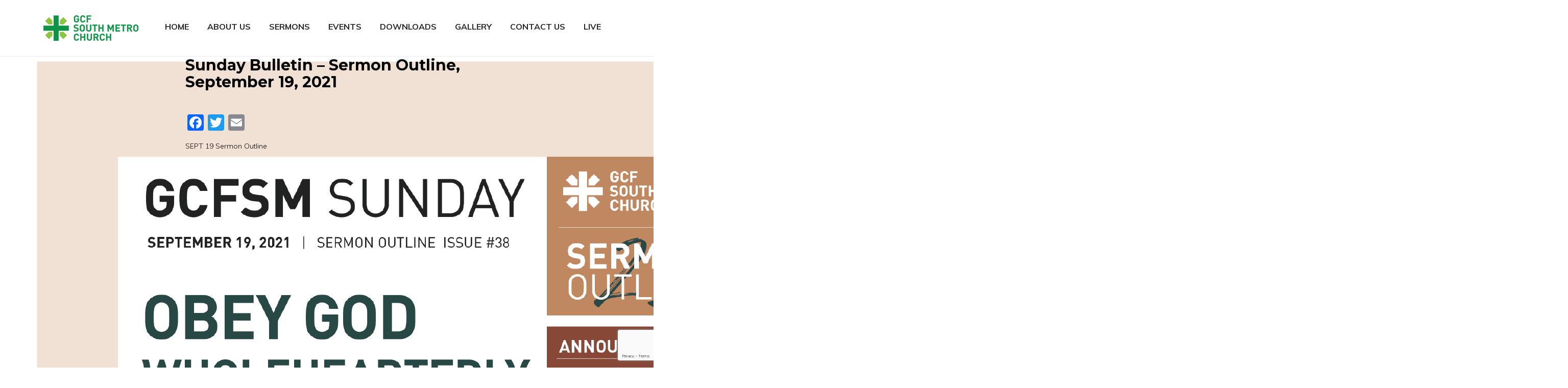

--- FILE ---
content_type: text/html; charset=UTF-8
request_url: https://gcfsouthmetro.org/bulletin/sunday-bulletin-sermon-outline-september-19-2021/
body_size: 7522
content:
<!DOCTYPE html>
<html lang="en-US">
<head>
<meta charset="UTF-8">
<meta name="viewport" content="width=device-width, initial-scale=1">
<link rel="profile" href="https://gmpg.org/xfn/11">
<link rel="pingback" href="https://gcfsouthmetro.org/xmlrpc.php">

<title>Sunday Bulletin – Sermon Outline, September 19, 2021 &#8211; GCF South Metro</title>
<meta name='robots' content='max-image-preview:large' />
<link rel='dns-prefetch' href='//static.addtoany.com' />
<link rel='dns-prefetch' href='//maxcdn.bootstrapcdn.com' />
<link rel="alternate" type="application/rss+xml" title="GCF South Metro &raquo; Feed" href="https://gcfsouthmetro.org/feed/" />
<link rel="alternate" type="application/rss+xml" title="GCF South Metro &raquo; Comments Feed" href="https://gcfsouthmetro.org/comments/feed/" />
<script type="text/javascript">
window._wpemojiSettings = {"baseUrl":"https:\/\/s.w.org\/images\/core\/emoji\/14.0.0\/72x72\/","ext":".png","svgUrl":"https:\/\/s.w.org\/images\/core\/emoji\/14.0.0\/svg\/","svgExt":".svg","source":{"concatemoji":"https:\/\/gcfsouthmetro.org\/wp-includes\/js\/wp-emoji-release.min.js?ver=43fc560c82a4ebff316aac121b8306e0"}};
/*! This file is auto-generated */
!function(i,n){var o,s,e;function c(e){try{var t={supportTests:e,timestamp:(new Date).valueOf()};sessionStorage.setItem(o,JSON.stringify(t))}catch(e){}}function p(e,t,n){e.clearRect(0,0,e.canvas.width,e.canvas.height),e.fillText(t,0,0);var t=new Uint32Array(e.getImageData(0,0,e.canvas.width,e.canvas.height).data),r=(e.clearRect(0,0,e.canvas.width,e.canvas.height),e.fillText(n,0,0),new Uint32Array(e.getImageData(0,0,e.canvas.width,e.canvas.height).data));return t.every(function(e,t){return e===r[t]})}function u(e,t,n){switch(t){case"flag":return n(e,"\ud83c\udff3\ufe0f\u200d\u26a7\ufe0f","\ud83c\udff3\ufe0f\u200b\u26a7\ufe0f")?!1:!n(e,"\ud83c\uddfa\ud83c\uddf3","\ud83c\uddfa\u200b\ud83c\uddf3")&&!n(e,"\ud83c\udff4\udb40\udc67\udb40\udc62\udb40\udc65\udb40\udc6e\udb40\udc67\udb40\udc7f","\ud83c\udff4\u200b\udb40\udc67\u200b\udb40\udc62\u200b\udb40\udc65\u200b\udb40\udc6e\u200b\udb40\udc67\u200b\udb40\udc7f");case"emoji":return!n(e,"\ud83e\udef1\ud83c\udffb\u200d\ud83e\udef2\ud83c\udfff","\ud83e\udef1\ud83c\udffb\u200b\ud83e\udef2\ud83c\udfff")}return!1}function f(e,t,n){var r="undefined"!=typeof WorkerGlobalScope&&self instanceof WorkerGlobalScope?new OffscreenCanvas(300,150):i.createElement("canvas"),a=r.getContext("2d",{willReadFrequently:!0}),o=(a.textBaseline="top",a.font="600 32px Arial",{});return e.forEach(function(e){o[e]=t(a,e,n)}),o}function t(e){var t=i.createElement("script");t.src=e,t.defer=!0,i.head.appendChild(t)}"undefined"!=typeof Promise&&(o="wpEmojiSettingsSupports",s=["flag","emoji"],n.supports={everything:!0,everythingExceptFlag:!0},e=new Promise(function(e){i.addEventListener("DOMContentLoaded",e,{once:!0})}),new Promise(function(t){var n=function(){try{var e=JSON.parse(sessionStorage.getItem(o));if("object"==typeof e&&"number"==typeof e.timestamp&&(new Date).valueOf()<e.timestamp+604800&&"object"==typeof e.supportTests)return e.supportTests}catch(e){}return null}();if(!n){if("undefined"!=typeof Worker&&"undefined"!=typeof OffscreenCanvas&&"undefined"!=typeof URL&&URL.createObjectURL&&"undefined"!=typeof Blob)try{var e="postMessage("+f.toString()+"("+[JSON.stringify(s),u.toString(),p.toString()].join(",")+"));",r=new Blob([e],{type:"text/javascript"}),a=new Worker(URL.createObjectURL(r),{name:"wpTestEmojiSupports"});return void(a.onmessage=function(e){c(n=e.data),a.terminate(),t(n)})}catch(e){}c(n=f(s,u,p))}t(n)}).then(function(e){for(var t in e)n.supports[t]=e[t],n.supports.everything=n.supports.everything&&n.supports[t],"flag"!==t&&(n.supports.everythingExceptFlag=n.supports.everythingExceptFlag&&n.supports[t]);n.supports.everythingExceptFlag=n.supports.everythingExceptFlag&&!n.supports.flag,n.DOMReady=!1,n.readyCallback=function(){n.DOMReady=!0}}).then(function(){return e}).then(function(){var e;n.supports.everything||(n.readyCallback(),(e=n.source||{}).concatemoji?t(e.concatemoji):e.wpemoji&&e.twemoji&&(t(e.twemoji),t(e.wpemoji)))}))}((window,document),window._wpemojiSettings);
</script>
<style type="text/css">
img.wp-smiley,
img.emoji {
	display: inline !important;
	border: none !important;
	box-shadow: none !important;
	height: 1em !important;
	width: 1em !important;
	margin: 0 0.07em !important;
	vertical-align: -0.1em !important;
	background: none !important;
	padding: 0 !important;
}
</style>
	<link rel='stylesheet' id='wp-block-library-css' href='https://gcfsouthmetro.org/wp-includes/css/dist/block-library/style.min.css?ver=43fc560c82a4ebff316aac121b8306e0' type='text/css' media='all' />
<style id='classic-theme-styles-inline-css' type='text/css'>
/*! This file is auto-generated */
.wp-block-button__link{color:#fff;background-color:#32373c;border-radius:9999px;box-shadow:none;text-decoration:none;padding:calc(.667em + 2px) calc(1.333em + 2px);font-size:1.125em}.wp-block-file__button{background:#32373c;color:#fff;text-decoration:none}
</style>
<style id='global-styles-inline-css' type='text/css'>
body{--wp--preset--color--black: #000000;--wp--preset--color--cyan-bluish-gray: #abb8c3;--wp--preset--color--white: #ffffff;--wp--preset--color--pale-pink: #f78da7;--wp--preset--color--vivid-red: #cf2e2e;--wp--preset--color--luminous-vivid-orange: #ff6900;--wp--preset--color--luminous-vivid-amber: #fcb900;--wp--preset--color--light-green-cyan: #7bdcb5;--wp--preset--color--vivid-green-cyan: #00d084;--wp--preset--color--pale-cyan-blue: #8ed1fc;--wp--preset--color--vivid-cyan-blue: #0693e3;--wp--preset--color--vivid-purple: #9b51e0;--wp--preset--gradient--vivid-cyan-blue-to-vivid-purple: linear-gradient(135deg,rgba(6,147,227,1) 0%,rgb(155,81,224) 100%);--wp--preset--gradient--light-green-cyan-to-vivid-green-cyan: linear-gradient(135deg,rgb(122,220,180) 0%,rgb(0,208,130) 100%);--wp--preset--gradient--luminous-vivid-amber-to-luminous-vivid-orange: linear-gradient(135deg,rgba(252,185,0,1) 0%,rgba(255,105,0,1) 100%);--wp--preset--gradient--luminous-vivid-orange-to-vivid-red: linear-gradient(135deg,rgba(255,105,0,1) 0%,rgb(207,46,46) 100%);--wp--preset--gradient--very-light-gray-to-cyan-bluish-gray: linear-gradient(135deg,rgb(238,238,238) 0%,rgb(169,184,195) 100%);--wp--preset--gradient--cool-to-warm-spectrum: linear-gradient(135deg,rgb(74,234,220) 0%,rgb(151,120,209) 20%,rgb(207,42,186) 40%,rgb(238,44,130) 60%,rgb(251,105,98) 80%,rgb(254,248,76) 100%);--wp--preset--gradient--blush-light-purple: linear-gradient(135deg,rgb(255,206,236) 0%,rgb(152,150,240) 100%);--wp--preset--gradient--blush-bordeaux: linear-gradient(135deg,rgb(254,205,165) 0%,rgb(254,45,45) 50%,rgb(107,0,62) 100%);--wp--preset--gradient--luminous-dusk: linear-gradient(135deg,rgb(255,203,112) 0%,rgb(199,81,192) 50%,rgb(65,88,208) 100%);--wp--preset--gradient--pale-ocean: linear-gradient(135deg,rgb(255,245,203) 0%,rgb(182,227,212) 50%,rgb(51,167,181) 100%);--wp--preset--gradient--electric-grass: linear-gradient(135deg,rgb(202,248,128) 0%,rgb(113,206,126) 100%);--wp--preset--gradient--midnight: linear-gradient(135deg,rgb(2,3,129) 0%,rgb(40,116,252) 100%);--wp--preset--font-size--small: 13px;--wp--preset--font-size--medium: 20px;--wp--preset--font-size--large: 36px;--wp--preset--font-size--x-large: 42px;--wp--preset--spacing--20: 0.44rem;--wp--preset--spacing--30: 0.67rem;--wp--preset--spacing--40: 1rem;--wp--preset--spacing--50: 1.5rem;--wp--preset--spacing--60: 2.25rem;--wp--preset--spacing--70: 3.38rem;--wp--preset--spacing--80: 5.06rem;--wp--preset--shadow--natural: 6px 6px 9px rgba(0, 0, 0, 0.2);--wp--preset--shadow--deep: 12px 12px 50px rgba(0, 0, 0, 0.4);--wp--preset--shadow--sharp: 6px 6px 0px rgba(0, 0, 0, 0.2);--wp--preset--shadow--outlined: 6px 6px 0px -3px rgba(255, 255, 255, 1), 6px 6px rgba(0, 0, 0, 1);--wp--preset--shadow--crisp: 6px 6px 0px rgba(0, 0, 0, 1);}:where(.is-layout-flex){gap: 0.5em;}:where(.is-layout-grid){gap: 0.5em;}body .is-layout-flow > .alignleft{float: left;margin-inline-start: 0;margin-inline-end: 2em;}body .is-layout-flow > .alignright{float: right;margin-inline-start: 2em;margin-inline-end: 0;}body .is-layout-flow > .aligncenter{margin-left: auto !important;margin-right: auto !important;}body .is-layout-constrained > .alignleft{float: left;margin-inline-start: 0;margin-inline-end: 2em;}body .is-layout-constrained > .alignright{float: right;margin-inline-start: 2em;margin-inline-end: 0;}body .is-layout-constrained > .aligncenter{margin-left: auto !important;margin-right: auto !important;}body .is-layout-constrained > :where(:not(.alignleft):not(.alignright):not(.alignfull)){max-width: var(--wp--style--global--content-size);margin-left: auto !important;margin-right: auto !important;}body .is-layout-constrained > .alignwide{max-width: var(--wp--style--global--wide-size);}body .is-layout-flex{display: flex;}body .is-layout-flex{flex-wrap: wrap;align-items: center;}body .is-layout-flex > *{margin: 0;}body .is-layout-grid{display: grid;}body .is-layout-grid > *{margin: 0;}:where(.wp-block-columns.is-layout-flex){gap: 2em;}:where(.wp-block-columns.is-layout-grid){gap: 2em;}:where(.wp-block-post-template.is-layout-flex){gap: 1.25em;}:where(.wp-block-post-template.is-layout-grid){gap: 1.25em;}.has-black-color{color: var(--wp--preset--color--black) !important;}.has-cyan-bluish-gray-color{color: var(--wp--preset--color--cyan-bluish-gray) !important;}.has-white-color{color: var(--wp--preset--color--white) !important;}.has-pale-pink-color{color: var(--wp--preset--color--pale-pink) !important;}.has-vivid-red-color{color: var(--wp--preset--color--vivid-red) !important;}.has-luminous-vivid-orange-color{color: var(--wp--preset--color--luminous-vivid-orange) !important;}.has-luminous-vivid-amber-color{color: var(--wp--preset--color--luminous-vivid-amber) !important;}.has-light-green-cyan-color{color: var(--wp--preset--color--light-green-cyan) !important;}.has-vivid-green-cyan-color{color: var(--wp--preset--color--vivid-green-cyan) !important;}.has-pale-cyan-blue-color{color: var(--wp--preset--color--pale-cyan-blue) !important;}.has-vivid-cyan-blue-color{color: var(--wp--preset--color--vivid-cyan-blue) !important;}.has-vivid-purple-color{color: var(--wp--preset--color--vivid-purple) !important;}.has-black-background-color{background-color: var(--wp--preset--color--black) !important;}.has-cyan-bluish-gray-background-color{background-color: var(--wp--preset--color--cyan-bluish-gray) !important;}.has-white-background-color{background-color: var(--wp--preset--color--white) !important;}.has-pale-pink-background-color{background-color: var(--wp--preset--color--pale-pink) !important;}.has-vivid-red-background-color{background-color: var(--wp--preset--color--vivid-red) !important;}.has-luminous-vivid-orange-background-color{background-color: var(--wp--preset--color--luminous-vivid-orange) !important;}.has-luminous-vivid-amber-background-color{background-color: var(--wp--preset--color--luminous-vivid-amber) !important;}.has-light-green-cyan-background-color{background-color: var(--wp--preset--color--light-green-cyan) !important;}.has-vivid-green-cyan-background-color{background-color: var(--wp--preset--color--vivid-green-cyan) !important;}.has-pale-cyan-blue-background-color{background-color: var(--wp--preset--color--pale-cyan-blue) !important;}.has-vivid-cyan-blue-background-color{background-color: var(--wp--preset--color--vivid-cyan-blue) !important;}.has-vivid-purple-background-color{background-color: var(--wp--preset--color--vivid-purple) !important;}.has-black-border-color{border-color: var(--wp--preset--color--black) !important;}.has-cyan-bluish-gray-border-color{border-color: var(--wp--preset--color--cyan-bluish-gray) !important;}.has-white-border-color{border-color: var(--wp--preset--color--white) !important;}.has-pale-pink-border-color{border-color: var(--wp--preset--color--pale-pink) !important;}.has-vivid-red-border-color{border-color: var(--wp--preset--color--vivid-red) !important;}.has-luminous-vivid-orange-border-color{border-color: var(--wp--preset--color--luminous-vivid-orange) !important;}.has-luminous-vivid-amber-border-color{border-color: var(--wp--preset--color--luminous-vivid-amber) !important;}.has-light-green-cyan-border-color{border-color: var(--wp--preset--color--light-green-cyan) !important;}.has-vivid-green-cyan-border-color{border-color: var(--wp--preset--color--vivid-green-cyan) !important;}.has-pale-cyan-blue-border-color{border-color: var(--wp--preset--color--pale-cyan-blue) !important;}.has-vivid-cyan-blue-border-color{border-color: var(--wp--preset--color--vivid-cyan-blue) !important;}.has-vivid-purple-border-color{border-color: var(--wp--preset--color--vivid-purple) !important;}.has-vivid-cyan-blue-to-vivid-purple-gradient-background{background: var(--wp--preset--gradient--vivid-cyan-blue-to-vivid-purple) !important;}.has-light-green-cyan-to-vivid-green-cyan-gradient-background{background: var(--wp--preset--gradient--light-green-cyan-to-vivid-green-cyan) !important;}.has-luminous-vivid-amber-to-luminous-vivid-orange-gradient-background{background: var(--wp--preset--gradient--luminous-vivid-amber-to-luminous-vivid-orange) !important;}.has-luminous-vivid-orange-to-vivid-red-gradient-background{background: var(--wp--preset--gradient--luminous-vivid-orange-to-vivid-red) !important;}.has-very-light-gray-to-cyan-bluish-gray-gradient-background{background: var(--wp--preset--gradient--very-light-gray-to-cyan-bluish-gray) !important;}.has-cool-to-warm-spectrum-gradient-background{background: var(--wp--preset--gradient--cool-to-warm-spectrum) !important;}.has-blush-light-purple-gradient-background{background: var(--wp--preset--gradient--blush-light-purple) !important;}.has-blush-bordeaux-gradient-background{background: var(--wp--preset--gradient--blush-bordeaux) !important;}.has-luminous-dusk-gradient-background{background: var(--wp--preset--gradient--luminous-dusk) !important;}.has-pale-ocean-gradient-background{background: var(--wp--preset--gradient--pale-ocean) !important;}.has-electric-grass-gradient-background{background: var(--wp--preset--gradient--electric-grass) !important;}.has-midnight-gradient-background{background: var(--wp--preset--gradient--midnight) !important;}.has-small-font-size{font-size: var(--wp--preset--font-size--small) !important;}.has-medium-font-size{font-size: var(--wp--preset--font-size--medium) !important;}.has-large-font-size{font-size: var(--wp--preset--font-size--large) !important;}.has-x-large-font-size{font-size: var(--wp--preset--font-size--x-large) !important;}
.wp-block-navigation a:where(:not(.wp-element-button)){color: inherit;}
:where(.wp-block-post-template.is-layout-flex){gap: 1.25em;}:where(.wp-block-post-template.is-layout-grid){gap: 1.25em;}
:where(.wp-block-columns.is-layout-flex){gap: 2em;}:where(.wp-block-columns.is-layout-grid){gap: 2em;}
.wp-block-pullquote{font-size: 1.5em;line-height: 1.6;}
</style>
<link rel='stylesheet' id='contact-form-7-css' href='https://gcfsouthmetro.org/wp-content/plugins/contact-form-7/includes/css/styles.css?ver=5.9.8' type='text/css' media='all' />
<link rel='stylesheet' id='bootstrap-css' href='https://gcfsouthmetro.org/wp-content/themes/gcfsm/assets/css/bootstrap.min.css?ver=43fc560c82a4ebff316aac121b8306e0' type='text/css' media='all' />
<link rel='stylesheet' id='fontawesome-css' href='https://maxcdn.bootstrapcdn.com/font-awesome/4.7.0/css/font-awesome.min.css?ver=43fc560c82a4ebff316aac121b8306e0' type='text/css' media='all' />
<link rel='stylesheet' id='main-css' href='https://gcfsouthmetro.org/wp-content/themes/gcfsm/style.css?ver=43fc560c82a4ebff316aac121b8306e0' type='text/css' media='all' />
<link rel='stylesheet' id='addtoany-css' href='https://gcfsouthmetro.org/wp-content/plugins/add-to-any/addtoany.min.css?ver=1.16' type='text/css' media='all' />
<script id="addtoany-core-js-before" type="text/javascript">
window.a2a_config=window.a2a_config||{};a2a_config.callbacks=[];a2a_config.overlays=[];a2a_config.templates={};
</script>
<script type='text/javascript' defer src='https://static.addtoany.com/menu/page.js' id='addtoany-core-js'></script>
<script type='text/javascript' src='https://gcfsouthmetro.org/wp-includes/js/jquery/jquery.min.js?ver=3.7.0' id='jquery-core-js'></script>
<script type='text/javascript' src='https://gcfsouthmetro.org/wp-includes/js/jquery/jquery-migrate.min.js?ver=3.4.1' id='jquery-migrate-js'></script>
<script type='text/javascript' defer src='https://gcfsouthmetro.org/wp-content/plugins/add-to-any/addtoany.min.js?ver=1.1' id='addtoany-jquery-js'></script>
<link rel="https://api.w.org/" href="https://gcfsouthmetro.org/wp-json/" /><link rel="alternate" type="application/json" href="https://gcfsouthmetro.org/wp-json/wp/v2/bulletin/3486" /><link rel="EditURI" type="application/rsd+xml" title="RSD" href="https://gcfsouthmetro.org/xmlrpc.php?rsd" />

<link rel="canonical" href="https://gcfsouthmetro.org/bulletin/sunday-bulletin-sermon-outline-september-19-2021/" />
<link rel='shortlink' href='https://gcfsouthmetro.org/?p=3486' />
<link rel="alternate" type="application/json+oembed" href="https://gcfsouthmetro.org/wp-json/oembed/1.0/embed?url=https%3A%2F%2Fgcfsouthmetro.org%2Fbulletin%2Fsunday-bulletin-sermon-outline-september-19-2021%2F" />
<link rel="alternate" type="text/xml+oembed" href="https://gcfsouthmetro.org/wp-json/oembed/1.0/embed?url=https%3A%2F%2Fgcfsouthmetro.org%2Fbulletin%2Fsunday-bulletin-sermon-outline-september-19-2021%2F&#038;format=xml" />
<style type="text/css">.recentcomments a{display:inline !important;padding:0 !important;margin:0 !important;}</style><link rel="icon" href="https://gcfsouthmetro.org/wp-content/uploads/2017/02/icon-gcf.png" sizes="32x32" />
<link rel="icon" href="https://gcfsouthmetro.org/wp-content/uploads/2017/02/icon-gcf.png" sizes="192x192" />
<link rel="apple-touch-icon" href="https://gcfsouthmetro.org/wp-content/uploads/2017/02/icon-gcf.png" />
<meta name="msapplication-TileImage" content="https://gcfsouthmetro.org/wp-content/uploads/2017/02/icon-gcf.png" />
		<style type="text/css" id="wp-custom-css">
			.post-password-form {
    max-width: 360px;
    margin: 50px auto;
    border: 1px solid #f4a41c;
    padding: 20px;
      text-align: center;
  }
  
  .post-password-form p:last-child {
    text-align: center;
  }
  
  .post-password-form p:last-child input {
    display: block;
  }
  
  .post-password-form img {
    margin: 10px 0px 30px;
  }
  
  .post-password-form [type="submit"] {
    color: #fff !important;
    padding: 5px 15px;
    background-color: #f4a41c !important;
    margin: 10px auto;
    border: 0px;
  }
  
  .post-password-form img {
      margin: 0px auto 30px;
      display: table;
  }
  
  .page-ipw .entry-content ol {
      padding: 0px 17px!important;
  }
  
  .page-ipw .entry-content ol li {
      margin-bottom: 20px!important;
  }
  
  .page-ipw .entry-content h2 {
      margin-bottom: 30px!important;
      display: block!important;
  }
  
  .page-ipw .entry-content .wpcf7-form label {
     font-size: 12px!important;
     margin-bottom: 0px!important;
  }
  
  .page-ipw .entry-content .wpcf7-form .wpcf7-form-control-wrap {
     margin-bottom: 20px!important;
     display: block!important;
  }
  
  .page-ipw .entry-content .wpcf7-form .vax .wpcf7-list-item.first {
      margin: 0px!important;
  }

.page-ipw .entry-content .wpcf7-form .send-form .wpcf7-list-item {
    margin: 10px 0px 0px;
    padding: 0px;
}


.page-ipw .entry-content .wpcf7-form  .wpcf7-submit {
    background-color: #06b84b !important;
    color: #fff;
    border: 0px;
    padding: 10px 20px;
    font-weight: bolder;
}

.page-ipw .wpcf7-form-control-wrap span {
    font-size: 10px;
}

.page-ipw .wpcf7-acceptance .wpcf7-list-item-label {
    display: block;
    margin: -20px 21px 0px;
	  font-size: 14px
}

.page-ipw .vax .wpcf7-list-item-label {
    font-size: 14px
}

.page-gallery .item-album h1 {
    text-align: center;
	color: #06b84b !important
}

.page-gallery .item-album .grid-gallery {
   margin-bottom: 100px!important;
}


		</style>
		</head>

<body data-rsssl=1 class="bulletin-template-default single single-bulletin postid-3486 wp-custom-logo">
<div class="page-sunday-bulletin-sermon-outline-september-19-2021">
	<div class="side-menu">

			<nav class="navbar navbar-default" role="navigation">
					<!-- Brand and toggle get grouped for better mobile display -->
					<div class="navbar-header">
							<div class="container">
									<!-- Hamburger -->
									<button type="button" class="navbar-toggle">
					<span class="sr-only">Toggle navigation</span>
					<span class="icon-bar"></span>
					<span class="icon-bar"></span>
					<span class="icon-bar"></span>
			</button>

									<!-- Brand -->
									<div class="brand-name-wrapper">
											<a href="https://gcfsouthmetro.org/" class="custom-logo-link" rel="home"><img width="186" height="50" src="https://gcfsouthmetro.org/wp-content/uploads/2020/06/gcfsm-main-compressor.png" class="custom-logo" alt="GCF South Metro" decoding="async" /></a>									</div>
                                    
                                    

							</div>

					</div>

					<!-- Main Menu -->
					<div class="side-menu-container">
						<ul id="offcanvas-menu" class="nav navbar-nav"><li id="menu-item-978" class="menu-item menu-item-type-post_type menu-item-object-page menu-item-home menu-item-978"><a href="https://gcfsouthmetro.org/">Home</a></li>
<li id="menu-item-154" class="menu-item menu-item-type-custom menu-item-object-custom menu-item-154"><a href="https://gcfsouthmetro.org/about/">About Us</a></li>
<li id="menu-item-83" class="menu-item menu-item-type-custom menu-item-object-custom menu-item-83"><a href="https://www.youtube.com/channel/UCJ36YX23P_yCjMzetI1s6Ag">Sermons</a></li>
<li id="menu-item-84" class="menu-item menu-item-type-custom menu-item-object-custom menu-item-84"><a href="/downloads">Downloads</a></li>
<li id="menu-item-976" class="menu-item menu-item-type-custom menu-item-object-custom menu-item-976"><a href="https://gcfsouthmetro.org/gallery">Gallery</a></li>
<li id="menu-item-977" class="menu-item menu-item-type-post_type menu-item-object-page menu-item-977"><a href="https://gcfsouthmetro.org/contact/">Contact Us</a></li>
<li id="menu-item-8916" class="menu-item menu-item-type-custom menu-item-object-custom menu-item-8916"><a href="/live">Live</a></li>
</ul>

					</div>
					<!-- /.navbar-collapse -->
			</nav>

	</div>

<div class="side-body">
<!-- <div id="page" class="site"> #AJAX load page  -->
	<!-- <a class="skip-link screen-reader-text" href="#content">Skip to content</a> -->

	<header id="masthead" class="site-header" role="banner">
		<div id="site-header" class="sticky-menu-bar">
		<nav class="navbar">
			<div class="container">
				<div class="col-md-12">



				<div class="navbar-header">
					<a class="navbar-brand" src="#"><a href="https://gcfsouthmetro.org/" class="custom-logo-link" rel="home"><img width="186" height="50" src="https://gcfsouthmetro.org/wp-content/uploads/2020/06/gcfsm-main-compressor.png" class="custom-logo" alt="GCF South Metro" decoding="async" /></a></a>
				</div>

				<div class="collapse navbar-collapse" id="bs-example-navbar-collapse-1">

<ul id="main-menu" class="nav navbar-nav navbar-right"><li id="menu-item-51" class="menu-item menu-item-type-post_type menu-item-object-page menu-item-home menu-item-51"><a href="https://gcfsouthmetro.org/">Home</a></li>
<li id="menu-item-155" class="menu-item menu-item-type-custom menu-item-object-custom menu-item-155"><a href="https://gcfsouthmetro.org/about/">About Us</a></li>
<li id="menu-item-52" class="menu-item menu-item-type-custom menu-item-object-custom menu-item-52"><a href="https://www.youtube.com/channel/UCJ36YX23P_yCjMzetI1s6Ag">Sermons</a></li>
<li id="menu-item-260" class="menu-item menu-item-type-custom menu-item-object-custom menu-item-260"><a href="https://gcfsouthmetro.org/events">Events</a></li>
<li id="menu-item-53" class="menu-item menu-item-type-custom menu-item-object-custom menu-item-53"><a href="/downloads">Downloads</a></li>
<li id="menu-item-222" class="menu-item menu-item-type-custom menu-item-object-custom menu-item-222"><a href="https://gcfsouthmetro.org/gallery">Gallery</a></li>
<li id="menu-item-259" class="menu-item menu-item-type-post_type menu-item-object-page menu-item-259"><a href="https://gcfsouthmetro.org/contact/">Contact Us</a></li>
<li id="menu-item-8915" class="menu-item menu-item-type-custom menu-item-object-custom menu-item-8915"><a href="/live">Live</a></li>
</ul>				</div>
			</div>
		</div>
		</nav>
	</div>

	</div>

	</header>
	<div id="content" class="site-content">

        <div id="sunday-bulletin-sermon-outline-september-19-2021" class="fw-section">
           <div class="container">
            <div class="row no-gutters">
                    <div class="col-md-3">
                        <a href="">	                            <img src="https://gcfsouthmetro.org/wp-content/uploads/2021/09/Web-Outline-P2P-September-19-2021-02.png" alt="Sunday Bulletin – Sermon Outline, September 19, 2021" class="img-fluid img-cover thumb-exist" />
                            </a>
                    </div>
                    <div class="col-md-7">
                        <div class="description">
                            <h2>Sunday Bulletin – Sermon Outline, September 19, 2021</h2>
                            <br>
                            <p><div class="addtoany_share_save_container addtoany_content addtoany_content_top"><div class="a2a_kit a2a_kit_size_32 addtoany_list" data-a2a-url="https://gcfsouthmetro.org/bulletin/sunday-bulletin-sermon-outline-september-19-2021/" data-a2a-title="Sunday Bulletin – Sermon Outline, September 19, 2021"><a class="a2a_button_facebook" href="https://www.addtoany.com/add_to/facebook?linkurl=https%3A%2F%2Fgcfsouthmetro.org%2Fbulletin%2Fsunday-bulletin-sermon-outline-september-19-2021%2F&amp;linkname=Sunday%20Bulletin%20%E2%80%93%20Sermon%20Outline%2C%20September%2019%2C%202021" title="Facebook" rel="nofollow noopener" target="_blank"></a><a class="a2a_button_twitter" href="https://www.addtoany.com/add_to/twitter?linkurl=https%3A%2F%2Fgcfsouthmetro.org%2Fbulletin%2Fsunday-bulletin-sermon-outline-september-19-2021%2F&amp;linkname=Sunday%20Bulletin%20%E2%80%93%20Sermon%20Outline%2C%20September%2019%2C%202021" title="Twitter" rel="nofollow noopener" target="_blank"></a><a class="a2a_button_email" href="https://www.addtoany.com/add_to/email?linkurl=https%3A%2F%2Fgcfsouthmetro.org%2Fbulletin%2Fsunday-bulletin-sermon-outline-september-19-2021%2F&amp;linkname=Sunday%20Bulletin%20%E2%80%93%20Sermon%20Outline%2C%20September%2019%2C%202021" title="Email" rel="nofollow noopener" target="_blank"></a></div></div><p>SEPT 19 Sermon Outline</p>
</p>
                            <br>
                            <div class="btn-options">
                                <a href="" class="btn btn-semicircle"></a>

                            </div>
                        </div>
                    </div>
                </div>
           </div>
        </div>
        
        

	</div>
	<footer id="colophon" class="site-footer" role="contentinfo">
		<div class="widgets container">
			<div class="col-md-offset-1">
				<div class="col-md-2 col-sm-2">
					<section id="text-4" class="widget widget_text">			<div class="textwidget"><p><a href="https://www.gcfsouthmetro.org/"><img decoding="async" src="https://gcfsouthmetro.org/wp-content/uploads/2017/07/icon-gcf.png" width="66px" height="67px" /></a></p>
</div>
		</section>				</div>
				<div class="col-md-3 col-sm-3">
					<section id="text-2" class="widget widget_text"><h2 class="widget-title">Contact Us</h2>			<div class="textwidget"><p><strong>Address:</strong><br />
Daang Hari Road,<br />
Versailles, Almanza Dos,<br />
Las Piñas City<br />
1750 Philippines</p>
<p><strong>Telephone:</strong><br />
(02) 8478 1271<br />
(02) 8478 1273</p>
<p><strong>Mobile:</strong><br />
0917-6500011</p>
<p><strong>Email:</strong><br />
email@gcfsouthmetro.org</p>
</div>
		</section>				</div>
				<div class="col-md-3 col-sm-3">
					<section id="text-3" class="widget widget_text"><h2 class="widget-title">Related Links</h2>			<div class="textwidget"><a href="https://gcfsouthmetro.org/about#strategicgoals">Our Strategic Goals</a><br />
<a href="https://gcfsouthmetro.org/about#statementoffaith">Our Statement of Faith</a><br />
<a href="#">Our Leaders</a><br />
<a href="https://gcfsouthmetro.org/ministry/evangelizing#whatittakestobeachristian">What it takes to be a Christian</a><br />
<a href="#">Growth Group</a><br />
</div>
		</section>				</div>
				<div class="col-md-4 col-sm-4">
					<section id="text-6" class="widget widget_text"><h2 class="widget-title">Resources</h2>			<div class="textwidget"><p><a href="https://gcfsouthmetro.org/downloads/">Study Series</a><br />
<a href="https://gcfsouthmetro.org/bulletin/">Bulletin</a></p>
</div>
		</section>				</div>
			</div>
		</div>
		<div class="sub">
			<div class="container">
				<div class="copyright">
						<div class="site-info">
	 ©<script>document.write(new Date().getFullYear())</script> GCF South Metro Church. All Rights Reserved.<br />
	
</div><!-- .site-info -->				</div>

				<div class="social-media">
						<ul id="network-menu" class="nav social-media"><li id="menu-item-69" class="icon-fb menu-item menu-item-type-custom menu-item-object-custom menu-item-69"><a href="https://facebook.com/gcfsouthmetrochurch/">fb</a></li>
<li id="menu-item-70" class="icon-yt menu-item menu-item-type-custom menu-item-object-custom menu-item-70"><a href="https://www.youtube.com/channel/UCJ36YX23P_yCjMzetI1s6Ag">yt</a></li>
<li id="menu-item-72" class="icon-ig menu-item menu-item-type-custom menu-item-object-custom menu-item-72"><a href="https://www.instagram.com/gcfsouthmetro/?hl=en">ig</a></li>
</ul>				</div>

			</div>
		</div>

	</footer>
   </div>
</div>
<!-- </div> #AJAX load page  -->
<script type='text/javascript' src='https://gcfsouthmetro.org/wp-includes/js/dist/vendor/wp-polyfill-inert.min.js?ver=3.1.2' id='wp-polyfill-inert-js'></script>
<script type='text/javascript' src='https://gcfsouthmetro.org/wp-includes/js/dist/vendor/regenerator-runtime.min.js?ver=0.13.11' id='regenerator-runtime-js'></script>
<script type='text/javascript' src='https://gcfsouthmetro.org/wp-includes/js/dist/vendor/wp-polyfill.min.js?ver=3.15.0' id='wp-polyfill-js'></script>
<script type='text/javascript' src='https://gcfsouthmetro.org/wp-includes/js/dist/hooks.min.js?ver=c6aec9a8d4e5a5d543a1' id='wp-hooks-js'></script>
<script type='text/javascript' src='https://gcfsouthmetro.org/wp-includes/js/dist/i18n.min.js?ver=7701b0c3857f914212ef' id='wp-i18n-js'></script>
<script id="wp-i18n-js-after" type="text/javascript">
wp.i18n.setLocaleData( { 'text direction\u0004ltr': [ 'ltr' ] } );
</script>
<script type='text/javascript' src='https://gcfsouthmetro.org/wp-content/plugins/contact-form-7/includes/swv/js/index.js?ver=5.9.8' id='swv-js'></script>
<script type='text/javascript' id='contact-form-7-js-extra'>
/* <![CDATA[ */
var wpcf7 = {"api":{"root":"https:\/\/gcfsouthmetro.org\/wp-json\/","namespace":"contact-form-7\/v1"}};
/* ]]> */
</script>
<script type='text/javascript' src='https://gcfsouthmetro.org/wp-content/plugins/contact-form-7/includes/js/index.js?ver=5.9.8' id='contact-form-7-js'></script>
<script type='text/javascript' src='https://gcfsouthmetro.org/wp-content/themes/gcfsm/assets/js/navigation.js?ver=20151215' id='gcfsm-navigation-js'></script>
<script type='text/javascript' src='https://gcfsouthmetro.org/wp-content/themes/gcfsm/assets/js/skip-link-focus-fix.js?ver=20151215' id='gcfsm-skip-link-focus-fix-js'></script>
<script type='text/javascript' src='https://gcfsouthmetro.org/wp-content/themes/gcfsm/assets/js/bootstrap.min.js?ver=3.3.7' id='bootstrap-scripts-js'></script>
<script type='text/javascript' src='https://gcfsouthmetro.org/wp-content/themes/gcfsm/assets/js/smoothstate.min.js?ver=0.5.2' id='smoothstate-script-js'></script>
<script type='text/javascript' src='https://gcfsouthmetro.org/wp-content/themes/gcfsm/assets/js/main.js?ver=2.0.0' id='gcfsm-scripts-js'></script>
<script type='text/javascript' src='https://www.google.com/recaptcha/api.js?render=6LecLeEUAAAAAPPnLm1IUT631C239Z6idwZBS0uq&#038;ver=3.0' id='google-recaptcha-js'></script>
<script type='text/javascript' id='wpcf7-recaptcha-js-extra'>
/* <![CDATA[ */
var wpcf7_recaptcha = {"sitekey":"6LecLeEUAAAAAPPnLm1IUT631C239Z6idwZBS0uq","actions":{"homepage":"homepage","contactform":"contactform"}};
/* ]]> */
</script>
<script type='text/javascript' src='https://gcfsouthmetro.org/wp-content/plugins/contact-form-7/modules/recaptcha/index.js?ver=5.9.8' id='wpcf7-recaptcha-js'></script>
<style>

    
    .overlay-content br {
        display:none!important;
    }
    
    .overlay-content p {
     margin: 0px!important;
      padding: 0px!important;
    }
    
    .overlay-content .close-btn {
        width: 30px;
    }
@media (min-width: 991px) {

    .overlay-content {
        width: 70%!important;
        left: 33%!important;
    }
}
</style>


</body>
</html>


--- FILE ---
content_type: text/html; charset=utf-8
request_url: https://www.google.com/recaptcha/api2/anchor?ar=1&k=6LecLeEUAAAAAPPnLm1IUT631C239Z6idwZBS0uq&co=aHR0cHM6Ly9nY2Zzb3V0aG1ldHJvLm9yZzo0NDM.&hl=en&v=PoyoqOPhxBO7pBk68S4YbpHZ&size=invisible&anchor-ms=20000&execute-ms=30000&cb=ne09plspik8
body_size: 48934
content:
<!DOCTYPE HTML><html dir="ltr" lang="en"><head><meta http-equiv="Content-Type" content="text/html; charset=UTF-8">
<meta http-equiv="X-UA-Compatible" content="IE=edge">
<title>reCAPTCHA</title>
<style type="text/css">
/* cyrillic-ext */
@font-face {
  font-family: 'Roboto';
  font-style: normal;
  font-weight: 400;
  font-stretch: 100%;
  src: url(//fonts.gstatic.com/s/roboto/v48/KFO7CnqEu92Fr1ME7kSn66aGLdTylUAMa3GUBHMdazTgWw.woff2) format('woff2');
  unicode-range: U+0460-052F, U+1C80-1C8A, U+20B4, U+2DE0-2DFF, U+A640-A69F, U+FE2E-FE2F;
}
/* cyrillic */
@font-face {
  font-family: 'Roboto';
  font-style: normal;
  font-weight: 400;
  font-stretch: 100%;
  src: url(//fonts.gstatic.com/s/roboto/v48/KFO7CnqEu92Fr1ME7kSn66aGLdTylUAMa3iUBHMdazTgWw.woff2) format('woff2');
  unicode-range: U+0301, U+0400-045F, U+0490-0491, U+04B0-04B1, U+2116;
}
/* greek-ext */
@font-face {
  font-family: 'Roboto';
  font-style: normal;
  font-weight: 400;
  font-stretch: 100%;
  src: url(//fonts.gstatic.com/s/roboto/v48/KFO7CnqEu92Fr1ME7kSn66aGLdTylUAMa3CUBHMdazTgWw.woff2) format('woff2');
  unicode-range: U+1F00-1FFF;
}
/* greek */
@font-face {
  font-family: 'Roboto';
  font-style: normal;
  font-weight: 400;
  font-stretch: 100%;
  src: url(//fonts.gstatic.com/s/roboto/v48/KFO7CnqEu92Fr1ME7kSn66aGLdTylUAMa3-UBHMdazTgWw.woff2) format('woff2');
  unicode-range: U+0370-0377, U+037A-037F, U+0384-038A, U+038C, U+038E-03A1, U+03A3-03FF;
}
/* math */
@font-face {
  font-family: 'Roboto';
  font-style: normal;
  font-weight: 400;
  font-stretch: 100%;
  src: url(//fonts.gstatic.com/s/roboto/v48/KFO7CnqEu92Fr1ME7kSn66aGLdTylUAMawCUBHMdazTgWw.woff2) format('woff2');
  unicode-range: U+0302-0303, U+0305, U+0307-0308, U+0310, U+0312, U+0315, U+031A, U+0326-0327, U+032C, U+032F-0330, U+0332-0333, U+0338, U+033A, U+0346, U+034D, U+0391-03A1, U+03A3-03A9, U+03B1-03C9, U+03D1, U+03D5-03D6, U+03F0-03F1, U+03F4-03F5, U+2016-2017, U+2034-2038, U+203C, U+2040, U+2043, U+2047, U+2050, U+2057, U+205F, U+2070-2071, U+2074-208E, U+2090-209C, U+20D0-20DC, U+20E1, U+20E5-20EF, U+2100-2112, U+2114-2115, U+2117-2121, U+2123-214F, U+2190, U+2192, U+2194-21AE, U+21B0-21E5, U+21F1-21F2, U+21F4-2211, U+2213-2214, U+2216-22FF, U+2308-230B, U+2310, U+2319, U+231C-2321, U+2336-237A, U+237C, U+2395, U+239B-23B7, U+23D0, U+23DC-23E1, U+2474-2475, U+25AF, U+25B3, U+25B7, U+25BD, U+25C1, U+25CA, U+25CC, U+25FB, U+266D-266F, U+27C0-27FF, U+2900-2AFF, U+2B0E-2B11, U+2B30-2B4C, U+2BFE, U+3030, U+FF5B, U+FF5D, U+1D400-1D7FF, U+1EE00-1EEFF;
}
/* symbols */
@font-face {
  font-family: 'Roboto';
  font-style: normal;
  font-weight: 400;
  font-stretch: 100%;
  src: url(//fonts.gstatic.com/s/roboto/v48/KFO7CnqEu92Fr1ME7kSn66aGLdTylUAMaxKUBHMdazTgWw.woff2) format('woff2');
  unicode-range: U+0001-000C, U+000E-001F, U+007F-009F, U+20DD-20E0, U+20E2-20E4, U+2150-218F, U+2190, U+2192, U+2194-2199, U+21AF, U+21E6-21F0, U+21F3, U+2218-2219, U+2299, U+22C4-22C6, U+2300-243F, U+2440-244A, U+2460-24FF, U+25A0-27BF, U+2800-28FF, U+2921-2922, U+2981, U+29BF, U+29EB, U+2B00-2BFF, U+4DC0-4DFF, U+FFF9-FFFB, U+10140-1018E, U+10190-1019C, U+101A0, U+101D0-101FD, U+102E0-102FB, U+10E60-10E7E, U+1D2C0-1D2D3, U+1D2E0-1D37F, U+1F000-1F0FF, U+1F100-1F1AD, U+1F1E6-1F1FF, U+1F30D-1F30F, U+1F315, U+1F31C, U+1F31E, U+1F320-1F32C, U+1F336, U+1F378, U+1F37D, U+1F382, U+1F393-1F39F, U+1F3A7-1F3A8, U+1F3AC-1F3AF, U+1F3C2, U+1F3C4-1F3C6, U+1F3CA-1F3CE, U+1F3D4-1F3E0, U+1F3ED, U+1F3F1-1F3F3, U+1F3F5-1F3F7, U+1F408, U+1F415, U+1F41F, U+1F426, U+1F43F, U+1F441-1F442, U+1F444, U+1F446-1F449, U+1F44C-1F44E, U+1F453, U+1F46A, U+1F47D, U+1F4A3, U+1F4B0, U+1F4B3, U+1F4B9, U+1F4BB, U+1F4BF, U+1F4C8-1F4CB, U+1F4D6, U+1F4DA, U+1F4DF, U+1F4E3-1F4E6, U+1F4EA-1F4ED, U+1F4F7, U+1F4F9-1F4FB, U+1F4FD-1F4FE, U+1F503, U+1F507-1F50B, U+1F50D, U+1F512-1F513, U+1F53E-1F54A, U+1F54F-1F5FA, U+1F610, U+1F650-1F67F, U+1F687, U+1F68D, U+1F691, U+1F694, U+1F698, U+1F6AD, U+1F6B2, U+1F6B9-1F6BA, U+1F6BC, U+1F6C6-1F6CF, U+1F6D3-1F6D7, U+1F6E0-1F6EA, U+1F6F0-1F6F3, U+1F6F7-1F6FC, U+1F700-1F7FF, U+1F800-1F80B, U+1F810-1F847, U+1F850-1F859, U+1F860-1F887, U+1F890-1F8AD, U+1F8B0-1F8BB, U+1F8C0-1F8C1, U+1F900-1F90B, U+1F93B, U+1F946, U+1F984, U+1F996, U+1F9E9, U+1FA00-1FA6F, U+1FA70-1FA7C, U+1FA80-1FA89, U+1FA8F-1FAC6, U+1FACE-1FADC, U+1FADF-1FAE9, U+1FAF0-1FAF8, U+1FB00-1FBFF;
}
/* vietnamese */
@font-face {
  font-family: 'Roboto';
  font-style: normal;
  font-weight: 400;
  font-stretch: 100%;
  src: url(//fonts.gstatic.com/s/roboto/v48/KFO7CnqEu92Fr1ME7kSn66aGLdTylUAMa3OUBHMdazTgWw.woff2) format('woff2');
  unicode-range: U+0102-0103, U+0110-0111, U+0128-0129, U+0168-0169, U+01A0-01A1, U+01AF-01B0, U+0300-0301, U+0303-0304, U+0308-0309, U+0323, U+0329, U+1EA0-1EF9, U+20AB;
}
/* latin-ext */
@font-face {
  font-family: 'Roboto';
  font-style: normal;
  font-weight: 400;
  font-stretch: 100%;
  src: url(//fonts.gstatic.com/s/roboto/v48/KFO7CnqEu92Fr1ME7kSn66aGLdTylUAMa3KUBHMdazTgWw.woff2) format('woff2');
  unicode-range: U+0100-02BA, U+02BD-02C5, U+02C7-02CC, U+02CE-02D7, U+02DD-02FF, U+0304, U+0308, U+0329, U+1D00-1DBF, U+1E00-1E9F, U+1EF2-1EFF, U+2020, U+20A0-20AB, U+20AD-20C0, U+2113, U+2C60-2C7F, U+A720-A7FF;
}
/* latin */
@font-face {
  font-family: 'Roboto';
  font-style: normal;
  font-weight: 400;
  font-stretch: 100%;
  src: url(//fonts.gstatic.com/s/roboto/v48/KFO7CnqEu92Fr1ME7kSn66aGLdTylUAMa3yUBHMdazQ.woff2) format('woff2');
  unicode-range: U+0000-00FF, U+0131, U+0152-0153, U+02BB-02BC, U+02C6, U+02DA, U+02DC, U+0304, U+0308, U+0329, U+2000-206F, U+20AC, U+2122, U+2191, U+2193, U+2212, U+2215, U+FEFF, U+FFFD;
}
/* cyrillic-ext */
@font-face {
  font-family: 'Roboto';
  font-style: normal;
  font-weight: 500;
  font-stretch: 100%;
  src: url(//fonts.gstatic.com/s/roboto/v48/KFO7CnqEu92Fr1ME7kSn66aGLdTylUAMa3GUBHMdazTgWw.woff2) format('woff2');
  unicode-range: U+0460-052F, U+1C80-1C8A, U+20B4, U+2DE0-2DFF, U+A640-A69F, U+FE2E-FE2F;
}
/* cyrillic */
@font-face {
  font-family: 'Roboto';
  font-style: normal;
  font-weight: 500;
  font-stretch: 100%;
  src: url(//fonts.gstatic.com/s/roboto/v48/KFO7CnqEu92Fr1ME7kSn66aGLdTylUAMa3iUBHMdazTgWw.woff2) format('woff2');
  unicode-range: U+0301, U+0400-045F, U+0490-0491, U+04B0-04B1, U+2116;
}
/* greek-ext */
@font-face {
  font-family: 'Roboto';
  font-style: normal;
  font-weight: 500;
  font-stretch: 100%;
  src: url(//fonts.gstatic.com/s/roboto/v48/KFO7CnqEu92Fr1ME7kSn66aGLdTylUAMa3CUBHMdazTgWw.woff2) format('woff2');
  unicode-range: U+1F00-1FFF;
}
/* greek */
@font-face {
  font-family: 'Roboto';
  font-style: normal;
  font-weight: 500;
  font-stretch: 100%;
  src: url(//fonts.gstatic.com/s/roboto/v48/KFO7CnqEu92Fr1ME7kSn66aGLdTylUAMa3-UBHMdazTgWw.woff2) format('woff2');
  unicode-range: U+0370-0377, U+037A-037F, U+0384-038A, U+038C, U+038E-03A1, U+03A3-03FF;
}
/* math */
@font-face {
  font-family: 'Roboto';
  font-style: normal;
  font-weight: 500;
  font-stretch: 100%;
  src: url(//fonts.gstatic.com/s/roboto/v48/KFO7CnqEu92Fr1ME7kSn66aGLdTylUAMawCUBHMdazTgWw.woff2) format('woff2');
  unicode-range: U+0302-0303, U+0305, U+0307-0308, U+0310, U+0312, U+0315, U+031A, U+0326-0327, U+032C, U+032F-0330, U+0332-0333, U+0338, U+033A, U+0346, U+034D, U+0391-03A1, U+03A3-03A9, U+03B1-03C9, U+03D1, U+03D5-03D6, U+03F0-03F1, U+03F4-03F5, U+2016-2017, U+2034-2038, U+203C, U+2040, U+2043, U+2047, U+2050, U+2057, U+205F, U+2070-2071, U+2074-208E, U+2090-209C, U+20D0-20DC, U+20E1, U+20E5-20EF, U+2100-2112, U+2114-2115, U+2117-2121, U+2123-214F, U+2190, U+2192, U+2194-21AE, U+21B0-21E5, U+21F1-21F2, U+21F4-2211, U+2213-2214, U+2216-22FF, U+2308-230B, U+2310, U+2319, U+231C-2321, U+2336-237A, U+237C, U+2395, U+239B-23B7, U+23D0, U+23DC-23E1, U+2474-2475, U+25AF, U+25B3, U+25B7, U+25BD, U+25C1, U+25CA, U+25CC, U+25FB, U+266D-266F, U+27C0-27FF, U+2900-2AFF, U+2B0E-2B11, U+2B30-2B4C, U+2BFE, U+3030, U+FF5B, U+FF5D, U+1D400-1D7FF, U+1EE00-1EEFF;
}
/* symbols */
@font-face {
  font-family: 'Roboto';
  font-style: normal;
  font-weight: 500;
  font-stretch: 100%;
  src: url(//fonts.gstatic.com/s/roboto/v48/KFO7CnqEu92Fr1ME7kSn66aGLdTylUAMaxKUBHMdazTgWw.woff2) format('woff2');
  unicode-range: U+0001-000C, U+000E-001F, U+007F-009F, U+20DD-20E0, U+20E2-20E4, U+2150-218F, U+2190, U+2192, U+2194-2199, U+21AF, U+21E6-21F0, U+21F3, U+2218-2219, U+2299, U+22C4-22C6, U+2300-243F, U+2440-244A, U+2460-24FF, U+25A0-27BF, U+2800-28FF, U+2921-2922, U+2981, U+29BF, U+29EB, U+2B00-2BFF, U+4DC0-4DFF, U+FFF9-FFFB, U+10140-1018E, U+10190-1019C, U+101A0, U+101D0-101FD, U+102E0-102FB, U+10E60-10E7E, U+1D2C0-1D2D3, U+1D2E0-1D37F, U+1F000-1F0FF, U+1F100-1F1AD, U+1F1E6-1F1FF, U+1F30D-1F30F, U+1F315, U+1F31C, U+1F31E, U+1F320-1F32C, U+1F336, U+1F378, U+1F37D, U+1F382, U+1F393-1F39F, U+1F3A7-1F3A8, U+1F3AC-1F3AF, U+1F3C2, U+1F3C4-1F3C6, U+1F3CA-1F3CE, U+1F3D4-1F3E0, U+1F3ED, U+1F3F1-1F3F3, U+1F3F5-1F3F7, U+1F408, U+1F415, U+1F41F, U+1F426, U+1F43F, U+1F441-1F442, U+1F444, U+1F446-1F449, U+1F44C-1F44E, U+1F453, U+1F46A, U+1F47D, U+1F4A3, U+1F4B0, U+1F4B3, U+1F4B9, U+1F4BB, U+1F4BF, U+1F4C8-1F4CB, U+1F4D6, U+1F4DA, U+1F4DF, U+1F4E3-1F4E6, U+1F4EA-1F4ED, U+1F4F7, U+1F4F9-1F4FB, U+1F4FD-1F4FE, U+1F503, U+1F507-1F50B, U+1F50D, U+1F512-1F513, U+1F53E-1F54A, U+1F54F-1F5FA, U+1F610, U+1F650-1F67F, U+1F687, U+1F68D, U+1F691, U+1F694, U+1F698, U+1F6AD, U+1F6B2, U+1F6B9-1F6BA, U+1F6BC, U+1F6C6-1F6CF, U+1F6D3-1F6D7, U+1F6E0-1F6EA, U+1F6F0-1F6F3, U+1F6F7-1F6FC, U+1F700-1F7FF, U+1F800-1F80B, U+1F810-1F847, U+1F850-1F859, U+1F860-1F887, U+1F890-1F8AD, U+1F8B0-1F8BB, U+1F8C0-1F8C1, U+1F900-1F90B, U+1F93B, U+1F946, U+1F984, U+1F996, U+1F9E9, U+1FA00-1FA6F, U+1FA70-1FA7C, U+1FA80-1FA89, U+1FA8F-1FAC6, U+1FACE-1FADC, U+1FADF-1FAE9, U+1FAF0-1FAF8, U+1FB00-1FBFF;
}
/* vietnamese */
@font-face {
  font-family: 'Roboto';
  font-style: normal;
  font-weight: 500;
  font-stretch: 100%;
  src: url(//fonts.gstatic.com/s/roboto/v48/KFO7CnqEu92Fr1ME7kSn66aGLdTylUAMa3OUBHMdazTgWw.woff2) format('woff2');
  unicode-range: U+0102-0103, U+0110-0111, U+0128-0129, U+0168-0169, U+01A0-01A1, U+01AF-01B0, U+0300-0301, U+0303-0304, U+0308-0309, U+0323, U+0329, U+1EA0-1EF9, U+20AB;
}
/* latin-ext */
@font-face {
  font-family: 'Roboto';
  font-style: normal;
  font-weight: 500;
  font-stretch: 100%;
  src: url(//fonts.gstatic.com/s/roboto/v48/KFO7CnqEu92Fr1ME7kSn66aGLdTylUAMa3KUBHMdazTgWw.woff2) format('woff2');
  unicode-range: U+0100-02BA, U+02BD-02C5, U+02C7-02CC, U+02CE-02D7, U+02DD-02FF, U+0304, U+0308, U+0329, U+1D00-1DBF, U+1E00-1E9F, U+1EF2-1EFF, U+2020, U+20A0-20AB, U+20AD-20C0, U+2113, U+2C60-2C7F, U+A720-A7FF;
}
/* latin */
@font-face {
  font-family: 'Roboto';
  font-style: normal;
  font-weight: 500;
  font-stretch: 100%;
  src: url(//fonts.gstatic.com/s/roboto/v48/KFO7CnqEu92Fr1ME7kSn66aGLdTylUAMa3yUBHMdazQ.woff2) format('woff2');
  unicode-range: U+0000-00FF, U+0131, U+0152-0153, U+02BB-02BC, U+02C6, U+02DA, U+02DC, U+0304, U+0308, U+0329, U+2000-206F, U+20AC, U+2122, U+2191, U+2193, U+2212, U+2215, U+FEFF, U+FFFD;
}
/* cyrillic-ext */
@font-face {
  font-family: 'Roboto';
  font-style: normal;
  font-weight: 900;
  font-stretch: 100%;
  src: url(//fonts.gstatic.com/s/roboto/v48/KFO7CnqEu92Fr1ME7kSn66aGLdTylUAMa3GUBHMdazTgWw.woff2) format('woff2');
  unicode-range: U+0460-052F, U+1C80-1C8A, U+20B4, U+2DE0-2DFF, U+A640-A69F, U+FE2E-FE2F;
}
/* cyrillic */
@font-face {
  font-family: 'Roboto';
  font-style: normal;
  font-weight: 900;
  font-stretch: 100%;
  src: url(//fonts.gstatic.com/s/roboto/v48/KFO7CnqEu92Fr1ME7kSn66aGLdTylUAMa3iUBHMdazTgWw.woff2) format('woff2');
  unicode-range: U+0301, U+0400-045F, U+0490-0491, U+04B0-04B1, U+2116;
}
/* greek-ext */
@font-face {
  font-family: 'Roboto';
  font-style: normal;
  font-weight: 900;
  font-stretch: 100%;
  src: url(//fonts.gstatic.com/s/roboto/v48/KFO7CnqEu92Fr1ME7kSn66aGLdTylUAMa3CUBHMdazTgWw.woff2) format('woff2');
  unicode-range: U+1F00-1FFF;
}
/* greek */
@font-face {
  font-family: 'Roboto';
  font-style: normal;
  font-weight: 900;
  font-stretch: 100%;
  src: url(//fonts.gstatic.com/s/roboto/v48/KFO7CnqEu92Fr1ME7kSn66aGLdTylUAMa3-UBHMdazTgWw.woff2) format('woff2');
  unicode-range: U+0370-0377, U+037A-037F, U+0384-038A, U+038C, U+038E-03A1, U+03A3-03FF;
}
/* math */
@font-face {
  font-family: 'Roboto';
  font-style: normal;
  font-weight: 900;
  font-stretch: 100%;
  src: url(//fonts.gstatic.com/s/roboto/v48/KFO7CnqEu92Fr1ME7kSn66aGLdTylUAMawCUBHMdazTgWw.woff2) format('woff2');
  unicode-range: U+0302-0303, U+0305, U+0307-0308, U+0310, U+0312, U+0315, U+031A, U+0326-0327, U+032C, U+032F-0330, U+0332-0333, U+0338, U+033A, U+0346, U+034D, U+0391-03A1, U+03A3-03A9, U+03B1-03C9, U+03D1, U+03D5-03D6, U+03F0-03F1, U+03F4-03F5, U+2016-2017, U+2034-2038, U+203C, U+2040, U+2043, U+2047, U+2050, U+2057, U+205F, U+2070-2071, U+2074-208E, U+2090-209C, U+20D0-20DC, U+20E1, U+20E5-20EF, U+2100-2112, U+2114-2115, U+2117-2121, U+2123-214F, U+2190, U+2192, U+2194-21AE, U+21B0-21E5, U+21F1-21F2, U+21F4-2211, U+2213-2214, U+2216-22FF, U+2308-230B, U+2310, U+2319, U+231C-2321, U+2336-237A, U+237C, U+2395, U+239B-23B7, U+23D0, U+23DC-23E1, U+2474-2475, U+25AF, U+25B3, U+25B7, U+25BD, U+25C1, U+25CA, U+25CC, U+25FB, U+266D-266F, U+27C0-27FF, U+2900-2AFF, U+2B0E-2B11, U+2B30-2B4C, U+2BFE, U+3030, U+FF5B, U+FF5D, U+1D400-1D7FF, U+1EE00-1EEFF;
}
/* symbols */
@font-face {
  font-family: 'Roboto';
  font-style: normal;
  font-weight: 900;
  font-stretch: 100%;
  src: url(//fonts.gstatic.com/s/roboto/v48/KFO7CnqEu92Fr1ME7kSn66aGLdTylUAMaxKUBHMdazTgWw.woff2) format('woff2');
  unicode-range: U+0001-000C, U+000E-001F, U+007F-009F, U+20DD-20E0, U+20E2-20E4, U+2150-218F, U+2190, U+2192, U+2194-2199, U+21AF, U+21E6-21F0, U+21F3, U+2218-2219, U+2299, U+22C4-22C6, U+2300-243F, U+2440-244A, U+2460-24FF, U+25A0-27BF, U+2800-28FF, U+2921-2922, U+2981, U+29BF, U+29EB, U+2B00-2BFF, U+4DC0-4DFF, U+FFF9-FFFB, U+10140-1018E, U+10190-1019C, U+101A0, U+101D0-101FD, U+102E0-102FB, U+10E60-10E7E, U+1D2C0-1D2D3, U+1D2E0-1D37F, U+1F000-1F0FF, U+1F100-1F1AD, U+1F1E6-1F1FF, U+1F30D-1F30F, U+1F315, U+1F31C, U+1F31E, U+1F320-1F32C, U+1F336, U+1F378, U+1F37D, U+1F382, U+1F393-1F39F, U+1F3A7-1F3A8, U+1F3AC-1F3AF, U+1F3C2, U+1F3C4-1F3C6, U+1F3CA-1F3CE, U+1F3D4-1F3E0, U+1F3ED, U+1F3F1-1F3F3, U+1F3F5-1F3F7, U+1F408, U+1F415, U+1F41F, U+1F426, U+1F43F, U+1F441-1F442, U+1F444, U+1F446-1F449, U+1F44C-1F44E, U+1F453, U+1F46A, U+1F47D, U+1F4A3, U+1F4B0, U+1F4B3, U+1F4B9, U+1F4BB, U+1F4BF, U+1F4C8-1F4CB, U+1F4D6, U+1F4DA, U+1F4DF, U+1F4E3-1F4E6, U+1F4EA-1F4ED, U+1F4F7, U+1F4F9-1F4FB, U+1F4FD-1F4FE, U+1F503, U+1F507-1F50B, U+1F50D, U+1F512-1F513, U+1F53E-1F54A, U+1F54F-1F5FA, U+1F610, U+1F650-1F67F, U+1F687, U+1F68D, U+1F691, U+1F694, U+1F698, U+1F6AD, U+1F6B2, U+1F6B9-1F6BA, U+1F6BC, U+1F6C6-1F6CF, U+1F6D3-1F6D7, U+1F6E0-1F6EA, U+1F6F0-1F6F3, U+1F6F7-1F6FC, U+1F700-1F7FF, U+1F800-1F80B, U+1F810-1F847, U+1F850-1F859, U+1F860-1F887, U+1F890-1F8AD, U+1F8B0-1F8BB, U+1F8C0-1F8C1, U+1F900-1F90B, U+1F93B, U+1F946, U+1F984, U+1F996, U+1F9E9, U+1FA00-1FA6F, U+1FA70-1FA7C, U+1FA80-1FA89, U+1FA8F-1FAC6, U+1FACE-1FADC, U+1FADF-1FAE9, U+1FAF0-1FAF8, U+1FB00-1FBFF;
}
/* vietnamese */
@font-face {
  font-family: 'Roboto';
  font-style: normal;
  font-weight: 900;
  font-stretch: 100%;
  src: url(//fonts.gstatic.com/s/roboto/v48/KFO7CnqEu92Fr1ME7kSn66aGLdTylUAMa3OUBHMdazTgWw.woff2) format('woff2');
  unicode-range: U+0102-0103, U+0110-0111, U+0128-0129, U+0168-0169, U+01A0-01A1, U+01AF-01B0, U+0300-0301, U+0303-0304, U+0308-0309, U+0323, U+0329, U+1EA0-1EF9, U+20AB;
}
/* latin-ext */
@font-face {
  font-family: 'Roboto';
  font-style: normal;
  font-weight: 900;
  font-stretch: 100%;
  src: url(//fonts.gstatic.com/s/roboto/v48/KFO7CnqEu92Fr1ME7kSn66aGLdTylUAMa3KUBHMdazTgWw.woff2) format('woff2');
  unicode-range: U+0100-02BA, U+02BD-02C5, U+02C7-02CC, U+02CE-02D7, U+02DD-02FF, U+0304, U+0308, U+0329, U+1D00-1DBF, U+1E00-1E9F, U+1EF2-1EFF, U+2020, U+20A0-20AB, U+20AD-20C0, U+2113, U+2C60-2C7F, U+A720-A7FF;
}
/* latin */
@font-face {
  font-family: 'Roboto';
  font-style: normal;
  font-weight: 900;
  font-stretch: 100%;
  src: url(//fonts.gstatic.com/s/roboto/v48/KFO7CnqEu92Fr1ME7kSn66aGLdTylUAMa3yUBHMdazQ.woff2) format('woff2');
  unicode-range: U+0000-00FF, U+0131, U+0152-0153, U+02BB-02BC, U+02C6, U+02DA, U+02DC, U+0304, U+0308, U+0329, U+2000-206F, U+20AC, U+2122, U+2191, U+2193, U+2212, U+2215, U+FEFF, U+FFFD;
}

</style>
<link rel="stylesheet" type="text/css" href="https://www.gstatic.com/recaptcha/releases/PoyoqOPhxBO7pBk68S4YbpHZ/styles__ltr.css">
<script nonce="Txv6DZSKw-bsnDW5fPVkoQ" type="text/javascript">window['__recaptcha_api'] = 'https://www.google.com/recaptcha/api2/';</script>
<script type="text/javascript" src="https://www.gstatic.com/recaptcha/releases/PoyoqOPhxBO7pBk68S4YbpHZ/recaptcha__en.js" nonce="Txv6DZSKw-bsnDW5fPVkoQ">
      
    </script></head>
<body><div id="rc-anchor-alert" class="rc-anchor-alert"></div>
<input type="hidden" id="recaptcha-token" value="[base64]">
<script type="text/javascript" nonce="Txv6DZSKw-bsnDW5fPVkoQ">
      recaptcha.anchor.Main.init("[\x22ainput\x22,[\x22bgdata\x22,\x22\x22,\[base64]/[base64]/[base64]/[base64]/cjw8ejpyPj4+eil9Y2F0Y2gobCl7dGhyb3cgbDt9fSxIPWZ1bmN0aW9uKHcsdCx6KXtpZih3PT0xOTR8fHc9PTIwOCl0LnZbd10/dC52W3ddLmNvbmNhdCh6KTp0LnZbd109b2Yoeix0KTtlbHNle2lmKHQuYkImJnchPTMxNylyZXR1cm47dz09NjZ8fHc9PTEyMnx8dz09NDcwfHx3PT00NHx8dz09NDE2fHx3PT0zOTd8fHc9PTQyMXx8dz09Njh8fHc9PTcwfHx3PT0xODQ/[base64]/[base64]/[base64]/bmV3IGRbVl0oSlswXSk6cD09Mj9uZXcgZFtWXShKWzBdLEpbMV0pOnA9PTM/bmV3IGRbVl0oSlswXSxKWzFdLEpbMl0pOnA9PTQ/[base64]/[base64]/[base64]/[base64]\x22,\[base64]\x22,\x22wrzCk8KwwpjDuRtKw68aw7fCg8K2wqgmcMO/w7vCqivCnUzDnsKsw6VgXMKXwqgsw6bDksKUwp/CjhTCsgYHNcOQwqp7SMKILcK/VjtObGxzw6jDkcK0QUIcS8OvwqkPw4oww7wWJj50bi0ABcKkdMOHwr/DgsKdwp/CuF/DpcOXPMKNH8KxOcKXw5LDicKfw7zCoT7Csgo7NXNESl/[base64]/b8KGHyx1D0bCsjwYUQnCs8KTwoDCp1jDuFvDtMOKwrTCpzbDmxLCmcO3C8K6G8K6wpjCp8OZFcKOasORw6HCgyPCp1fCgVcSw7DCjcOgCxpFwqLDsSRtw68cw5FywqlPJW8/wpAgw51naiRWeWrDuHTDi8OsZidlwqgVXAfCsWAmVMKVGcO2w7rChDzCoMK8wpLCkcOjcsOrfiXCkglbw63DjGrDg8OEw481wpvDpcKzDRTDrxoFwozDsS5Ffg3DosOZwoccw43DviBeLMK+w6R2wrvDrsKYw7vDu3MIw5fCo8KEwqJrwrR/AsO6w7/CpcKOIsOdJ8Kiwr7CrcKDw6NHw5TCscKtw498RcKMecOxF8OXw6rCj3nCj8OPJBHDkk/CumMrwpzCnMKOJ8OnwoU1woYqMn0owo4VAcK2w5AdAlM3wpEewoPDk0jCqcKRCmwhw6PCtzpWJ8Owwq/DjcOgwqTCtHLDvsKBTDtFwqnDnVBtIsO6wrlQwpXCs8O6w7N8w4dnwo3CsUR2fCvCmcOhKhZEw4fCjsKuLyB+wq7CvGfCpB4OChDCr3wfOQrCrWHCrCdeF1fCjsOsw4nCpQrCqGMkG8O2w5YQFcOUwoQGw4PCkMOlJhFTwp/CvV/[base64]/WVIsw4TDnWxfSMOLVVHDhjXDuncjGsOXISLDo8OywobCkkY7wpPDjylII8OBF109UGDCisKywrZtRyzDnMO+wojChcKrw5oLwpXDq8Osw6DDjXPDp8KLw67DiRbCkMKrw6HDncOOAknDpcKyCcOKwrEyWMK+O8OVDMKAMHwVwr0Mf8OvHkjDq3bDj0LCm8O2ai/CgkDCpcOhwo3DmUvCusOrwqkeE1o5wqZVw78GwoDCu8KPSsK3JMKfPx3Ck8K8UsOWbjlSwoXDmMK4w7zDi8Kxw67DqMKUw69rwofChsOlcsOUH8OYw65gwpUqwoACBkPDqcOKNsOFw7w6w6VAwrs7BwVMw6B0w6t3FcOAGHN8wp3DncOKw5jDo8KRfATDjwXDk3/[base64]/CosOXSMO7FX3Du8OsK8KxwqfCkDRRw7rCr0/[base64]/w5TClCkQbcOkCRrDpCIKw7tMXXNKw7HCj01Fw5fCncKmw5J1eMKDwqPChcKWB8OKwrzDvcOewrXCjxrCvnsOaEHDs8KCJWJ0w7rDicKSwrUDw4TDu8OAw67Cp3tNakk7wokcwrDCqTMow6w+w6E1w5rDpMOcZ8Ksc8OPwoPCssK1wqDCrVBzw57CtsO/YQQ6D8KNDirDmxzCrx7CqsKnfMKTw7XDocOSXXHCpMKPw4oPCsK9w7bDv3bCnsKBM1vDtWfCvhDDnFfDvcO4w69ow5DCqhzCiXkwwpA5w7R9B8KhSMOsw558woJwwpnCrH/DmEcuw43DoAnCmnbDkh0/wrLDmsKQw4d0dy7DrhbCj8Ogw5ARw4TDl8KrwqLCoUbCv8O6wrDDhMO/[base64]/ChMKdA8Kjw5VxwqPCkcKQdMONfSQjwowjNMKHwqjCnj3CrMO6SsOTUGLCp1R7K8Oswr86w6TDg8OiKAlgdHgYwrInw6hxM8K3w4Iiwq3DqHBBwq/CvHpIwqTCpAd6Y8ODw7TCiMKlw6nDkH1xHUDDmsOkVBgKXsK9K3nDiHHCmsK/UVjCsnMGeGbCpBjCvsOCw6PDhcODdTXCiTo4wqbDgwkgwqnClsKrwqRLwpjDnhYLBAjDtMKlw68qS8Kcw7DDhH7CusOHAwvDskBBwo/[base64]/[base64]/[base64]/[base64]/[base64]/w6c3RMOxG8OPR8O5wpMywrTDqGUGJybCl0gGeTdWw6VKbi/CmcOaIGXDrDNywo51DxcWw4PDl8Onw6zCsMKZw79Gw5jCjgZpwofDt8OQw7HCjsO9X1JACsOuHhLDjsK4S8OSGjjCtQU2w4bCn8Oew5/DiMKPwo4mUsOCLhXDt8Oow70Nw6DDrivDmMOqb8OuBcOLfcKcf0QNw4pELcKaHjDDlsOQWz/[base64]/DomnCtGPCn0HDm1NowoTDgMONw7cKC8Oaw6fCocKww6cqGcKWwq/CpcK3SsKUTcObw5F/IzRAwpXDq0bDscOnXcO5w64nwq5dMMOeccOmwoZ5w58MZyfDollaw73ClR0lw5ofIAPDnMKWw4PClGXCpiBVcMK9YC7DvsKdw4bCosO/wqvCl3EmI8K6wrohXQvCs8Oqw4UcIS1yw47Cr8OeScO+w7tgNx/DrMKGwo8Dw4Z1X8Kcw6XDqcO0wq/Di8OGPU3DtUQDJG3CmhZiYz81RcOnw5MfWMKoSMKlSMO4w70cDcK9wo03EMK8XMKAO3oiw5HDv8KLUcKmDAEnXsKxXsO2woLCmBw+VS5Kw7ZDwq/CqcKHw4t3DMKfMsOhw4APw6TCkcOUwqRea8O2cMObMUvCrMKwwqwjw7BgL1dxYcO7wo4Cw54nwrMSdMKhwrsDwp9haMOTD8Onw7sewpTCpFvCs8KKw4/DjMODElAddMOxdxvCmMKYwowywrHCpsOXNsKCw53DqMORwrt6XcKxw4B/[base64]/[base64]/[base64]/[base64]/[base64]/CpMK+bw9iw6rDnBUGfjxRRydLdm5Jw5PDh3hEBsOtSsK8Oz0/[base64]/CtsKEbsKFKHXCnMKqwqNtw7PDoix4wpVgIiTCkl/CuABGwq8ew6t+w6gdRCzCk8O6w4MQSg5MWFc4Qk10TsOoQB8qw79jw7PCu8ORwqBnOEtXw6I/ADBywpvDicODC2zCs3tUFcKQSV0yXcOWw5bDm8OMwq4eFsKsc1shOsKiZcOdwqw7SMK9ZRDCj8KtwrDDhMOLA8OXZHPCmcKkw7jCiQPDk8K4wqFhw5oGwq3DrsKxw6FKOTUUH8Odwo94w7/[base64]/E2ccw5cPwqFHw65Jwpd9JmbCpkjDih3CsG0zVcO/CAQ2w5Igwo3Dom/Ci8O+wo0/R8KZZArDpjLChsK2VAvCg0/[base64]/ChBYGRsOLYsO5wogvwrjCi8KGF8O5wo3CtiTDgUzCinDClnDDosK3DGjDoxRfH3jCvsOPwp/DpMKcwo/CjsKAwqbDhhMafRwLwprDkRBeSlI+JUJzcsOxwqrCrT0CwrHDjRE1wptjd8KdBMKrw7HCusOjfQzDosK8LAYawo/DjMKXXyc7w6R1csO6wr/DmMOFwoA3w7tVw4LCm8KXPcKuBzsdP8OAw64VwqLClcKkT8ODwrXDkhvDoMK5bsO/E8Olwqwsw4LDmxgnw4rDgMOCworDrk/[base64]/[base64]/wrpww6/DicKgworClsKfw7NAMHjDq8OKDsOrw6vCn2lrwrPCkF1+wq9cw60CEsKcw5Qyw4pxw7/CvBhiwpjCucOSNyXCmkkSbgYLw7RhE8KjRQIkw4BCwrjDr8OjNMKXccO+fAfDgsK1YW/CqMKxJ2wFGMOmwo3Dhw/DpVATHsKnV0HCksKQeA4WYMOpwpjDhcODLWlBwpvDhzfDosKGwpbCk8OWwo9iworCq0Uswqtww5tow6k1KTHCs8K0w7o2wrdWRGMAw5VHEsKWw7vCjgRmMcOlb8K9DsK9w4nDq8O/KMKWDMKXwpXClg3DhALCoyPDrMOnwpPCucK/YQfDrHw9dcO5wojDnVtlRi9CSV9PWcOWwoJcLj1UWVVcw69tw6IRwpkqCcKow59oF8KXwqk2wpbDrcO0HnE5GQTDth1JwqTCtMKUNXcvwp11IMOxw6/CokTDuCQqw5dSK8O5GsKOGSzDp3jDpcOkwpTCl8KIcgM4RXNQw5UFw6E/w7DDhcOVPFXCgMKGw7crDD56wqB2w4bCncOcw50zA8OywoPDmybDliFEI8OKwrhgBsK7b03DgsKfwrFzwqLCsMKkch/DkMOhwpIdw4sCw6LChG0ESsKGHxdnQUrCsMKDMVkOwr/DicKiFsOgw5vDqBZODcKqQ8Kqw7nCnl4jWFDCqzZWQsKITcK3w699fRDCssOMPQ9MXS1ZTDJFOcO3HWHDnT3Dmn43wpbDul1ew6ZawozCpGXDjilfF0TDrcO3YE7Dt3RHw6HDmD7Dg8OzDsKgdy4mw6jCmG7CgE1CwpPCvsOUJcOzG8KQwpPDqcOVJRMcFh/CsMOXFmjDrsKhJ8OZd8KMRwjCunBZwpbDgA3CtnbDnzw3wonDg8KAwpDDrE1ebsKFw6l7EhgNwqN/w6IkLcODw5EKwpcjAHB1wpBoaMK0wojDgMORw4okLMOZw4vDkcOPwr8GEjzDsMKEZcKGShPDqTgKwo/[base64]/[base64]/DvnvCi2hRHwvDv8OAwpHDsjLCtcObwq5Xw6rCm2I6w4HDsAk6I8KzYUbCqk/DjSDCiTPCr8KuwqoCX8KUOsOWC8KEYMOewrvDiMOPw4l5w5Z4wpxlUXrDjkHDmMKIQ8O9w4cQw7LDuFHDicKbJ24vH8OJNcKvAH/CrsODLRsBM8OIwqNRCVPDkVdSwqcRe8KsCUUEw4fClXvDjcOjwoFGP8OUw6/CvGoXw6V8f8O9Oj7Cj0PCnnUTbCDCksO0w7zDjhRbZG0yLMKHwpwBw6lCw6HDinotYyfCoBrDusK2fTfCrsOLwocowpIlw5kqwotsU8KcLkZMasO+wojCr3EGw63Ds8K1wqZuasOKLsOnw4VSwrvCljvDgsKkw7/CvMKDwpkkwoPCtMK3VQENw6HDnsKTwosqUcODEz4ew4Q/MGHDj8OOwpBsXcOkbShdw7vCrk1/IzBcJcKOwonDjXkdw7oBQcOuO8OZwp/CnmbCkC/Dh8OScsKzZg/ClcKMwqjCqnUEwqxDw4sedcKxwp85CSTCuVd/TwMQE8KewqfDun9If1sSwpnCuMKOXcKIwoPDoH/Dp13CpsOIwoAiHylVw4N8E8KqE8O0w7jDkHQMZcKKwrFBQMO2wo/Dn0zDo13CqgcfUcOwwpBowp9Hw6F3Wl/DqcO1UnxyMMKPQz0uwppcPEzCo8KUwqsnVcOFwr4pwqXDhsOrw7U/[base64]/Cl8KkbzZdwow4woQew4XChsKLeC9Mwp3CrsKdw54cb3zDvMORw7bCpUZxw63Dt8KrHxpqaMK6SMOvw5/[base64]/CtCZTw7gVw5XDhcK8ZmBINAAEwr3DgCnCkkvCi3jDqsOwJsK9w5/Dji3Dn8KQWjLDshtqw4McR8K9wqvChcOEDMODwr7CnsKjRVnCpWbCjDnCjHPDiCUtw4Eca8OVasKAw64LUcK2wpfCp8KMw7s/HA/[base64]/Dv8K/wrcke8Oqw6PCvsKSUsOjw4EGeMK2w73CqsOMDMKpOyfCrDDDhcOEw7NGYWMufsKQw5nCnsKewrFQw5lQw7ovwrBowoQJwp0JBsK6BnU/wrTCnsKYwrDCu8KHTCUowp/[base64]/DgcOgw5sqwo9Xw5rCrMO4VQbDvGtSIkvCqT3Cgw/Cs25LIRrClsKVKxZ+w5DChk3Cu8O0DsK2NE9FesOPacK/w7nCmEnCoMKwFcOBw73CgMKpw71qJRzCgMK1w7sVw6HDv8OaDcKncsKNwp/Dt8O5wpAqSsOlYsK9fcOBwqI6w7EmRUpZfQrClcKNWFvDhMOMwow+w5zDpsOQFGnDjHEuwr/CjjBhKkIbccKjcsKfHmVow6XDuUpDw5/CqBV1OcK7Vg3DtsOEwoZ4wodPwo8Ww4PChcKhwo3DoEvCgmA/w7JqbsOmUULDkcOIHcOVJSPDrAYaw7PCv0TCqcOCw6DDpHNDABTCkcKMw4ZLXMKSwotdwq3DqT7CmDoww4Ffw5UYwrXDrgJ/w7MmGcKlUTh0fwvDmsOdZCPCvsOZwp8ww5dNw47DtsOcw7gxLsONw4c0JGrDtcK+w7gWwoAYdsKKwrdgL8KGwpvDnj7CkUbCicKbwpRVeGgJw6l5RsKaQVQrwqQ9SsKFwrPCpFxFMsK9RMKyYcO/FMOsFQ/DkVrCl8Kme8KkUmxQw51hAhnDrcOuwpI4S8KwHsKKw77DhxnCgj/DtSxCJcKHBMKCw57DpETCgXljTwvCkzkFw4AQw6w+w5DChlbDtsO7GRbCj8OZwoJ8PsKQw7PCp1XCrsKPwrAMw4RCBsKrJsObGsOkTsKfJcOSIGXCj1HCr8Obw6PDgi7Ct2Yew6sPcXLCs8KpwrTDncOTdm3DpiXDg8Osw4zDgG51dcKswohww7jDsX/DmMKxwpxJwqgfUzrDkBM9CGPDl8O/[base64]/[base64]/AR5HTMKBYsOoXsOuw4tIwoDDu8O7YMKOL8O4wog2XyJyw4QGwqVMWT8REn/CqMKlT2zDuMKjwp/CkRnDv8OhwqXCpRMxdxkww6zDmcO8O180w4dEGiQqKyLDsCl/wpbClsOzQ0k9X3xRw6vCoA/Cn03CpsK2w6jDlC5hw5pow6M7LsOUw4vDhl5awr4pDnhqw4YLJMORPlXDhUAiw7sDwqDDjQl4Cztiwrg+D8OeGXJ8LsK3UcOuCHVFwr7Do8KRwp0vf2DCiDjCmGnDrFRwExfCt2/CuMK/[base64]/Cp8OqesK+w7oaw4TDqcO/[base64]/CqS/Cl21XGV/[base64]/CgcKGL0gxw53DqQ9iwqnCpUZ6OWrCpHHDvcOMEkVXw7HDmcOxw6F2wqXDtHnCpHHCoHjDp0EoIVbCuMKkw6hld8KAFFtzw7MJwq4dwqXDsD8nHcODwpbDv8KzwqPDg8KgOcKzLMO+MsO6Y8KOIsKcw57DlMOUOcK6cW42wqbCoMKsRcKPS8O0G2LDjC/DosOEw4vDj8KwPjB5wrHDuMOxwqYgw53CvsOuwpHClsKCIV3Dl3LCq2vDogLCrcK2KjDDknMeQcOZw4YOOMOGXsO7w5YSw4rDg07DlBkJwrTCj8OAwpcCWcKsPzcQPcOVC1zCoWPDk8OfaQExfsKBdQQBwqV9U2zDnWIPMHXCpsOHwqIYa2HCo1rCjF/[base64]/woV2MMO0w6jDpcKZwqJMA1gnwoPChsOJeS1WSjDCjBcYSMOHdMOcAl5Tw7zDogDDucO4XsOoWMKJHsOXTMKZKsOnwqILwoFkPULClAYbMD3DjC/DpjkMwotuVS5rUDgENivCncKfaMOdJsKaw4XDmH7Dv3vCr8OIwoDCmi4Owp/[base64]/FcOewoMtfATDncK6OMONZDPCgsKzwoLDin3CuMKQwqNOwo1lwrp1woXClydmOcKFXBpZW8K1wqFRQCIbwoTCnzrCoQBlw6TDskjDtW/[base64]/DqR1oF8OrwrleeMOsw4jDjjIUwpjDq2bCv8ORTEDDo8K3TRAkwrMsw61BwpcYQcKCIsObIXPDssOsEcK0AjQ9bsK2wqMzw6QGbMOEPicHwqXCljE0IcKdcVPDhFXCvcKaw6/Ck1F7TsKjAsK9IAHDqsOMEwLDosKYc3nDksK2bTjClcKxYR3DsSzCgljCjy3Dv0/[base64]/DvMKWZGfCqMKFM3JaVMK2VcOZKG3CsW1Sw6hAMFTDo1oMC0DDvMK2DsO5w4jDnn0Cw7Auw7s6wpHDiTw9woTDnMO5w5AjwoPDscKww60PEsOgwp7DvBkzMsKyFMOHMB4Nw5JsTiHDt8KTTsK1w50/RcKDQXnDpULCgcKhwpPCucKUw6JxPsKOYcK4wqbDmMK3w59Ew7nDiDjCq8KswqEPVmEUYTIFwqzDtsObL8OGB8KfMw/DngDCsMKCwrsuwrMMUsOrdzg8w4XCqMKFH28bUX7Dl8KrByTDkRVVPsKjAMK/IjUNwq7Dp8O5wpvDnCYqasO2w6HCusKyw5BRwo96wrAswo/ClsOkAsORPcOhw6Q2w5ozBcOvM0Zzw57CjyVFwqPDsTEZwoLDqnvCtmw/w5/[base64]/DkcKJA8O2w5HDv8K/wpsvPMKmdmptw4HDhsKSwrnCkXUPHyohBMKSPGHCiMK+ZyrDjsOww4HDu8K7w5zCscKHEcOVw7vDvcOgMsK2XcKLwoYFDErCp05OacKVw7PDhsKsecOHdMO6w4UcH0DDpzjChixeAjd/MAZzOHshw7QFwrkkwoPCkMO9CcKxw4rCrkJzQFYPZcOKaBzDk8KFw5LDlsKAZ2PCqsO+AELDqsK3XX/DlwA3wqbCjVtjw6jDsWwcLD3DtsKhNEkHaDRRwpLDr3N3CSk6wq9kHsOmwoYvfcKswp4ew6kce8OEwqTDt14/woPDpk7CocOzfknCusKjXsOmbsKCw4LDt8KLKWosw77DgixfQcKOwqwrZzrDgTIFw4VTEyZCw6bCoWFYw63Do8KcUsKjwoLCvzLDr14Fw4LDggB3bHx7Ll3DlhJyDMKWXCDDjsK6wqdsfQlOwqIYwoY2WFbDrsKNDntWOU0Fw4/CkcO4HgzChnjDunk4WsOOSsKZwq83w6TCuMO7w4bDncO5w601E8Kawo1NKMKhw77CsQbCqMOhwqLCulBDw7fCpWDCuDLCn8O8VSDDikpFw7fCoCE7w4fCusKJw6XDnivCgMO+w5JSwrDDmVXChcKVcB8/[base64]/DvwPCpMOEwpnDkAxeT8OQw4sXOcKnw4rCmmZ0MH/[base64]/DlCvCi0JxwpXCgxh+CVTDklN6wpPCsxbDtcOPWkdEIsO5wqvCjcKWw6AZEsOAw7XCiR/CvzzCoHwqw7ZLQ0UiwoRBw6oew7IBP8KcTDXDo8OxWwnDjkPCkCbDnMKnDgQJw7fDgsOBWCfDhsKZQ8KSwp8NV8OGwqcRemRhd14Hw4vCk8KwZsKpw4TDuMOQWMOFw4ZkLcOfDm7ChU/Dq27DhsK+wrTChy44wqgaD8K+bMO5DcKyDsKaRDXDkcKKw5UQIE3DnSVZw6LCrDl8w7NgS3hNw4AIw5pHwq/ClcKMesKxVTAWw7IXPcKMwrvCtcOpQ2fCskEww7Y+w4/Dp8OYBVzDksOEUlTDoMKAwpDChcOPw5nCqcKpfMOIMlnDq8KfLcKQwo80ZBDDlsOJwrsvJcKvwqHDrUUsG8O+J8Kmwq/DsMOICSnCsMOpPsKsw7fCjRLCoBvCrMO1E1lFwr3DssOyO34Zw4Y2wpwBM8KZwqdiKsOSwpXDqQPDmix5DMOZw6rDsngUwrzCqA10w4ZUw6Atw4t9KV3DlxDCn13Ch8OsZsO2TsKzw4HCjMKnwoI1wozCscKiPMO/w71yw5N4TjMzAhQpwp/CgMKZGQnDpcOaXMKuCMKiJHHCuMOPwrDDgkYJWC/DpsKVWcOswq0nfzPDrmd6wpHDomvCq0DDm8OybcOwVVDDuRLCuw/DqcORw4/Cs8OnwqLDrzkbwqfDgsK8ccOqw6FWQ8K7XMKpw4kEBcKfwolrY8Kkw53CryhODkTCt8OOQDRVw6Fxw7TCh8KjH8OOwr1Uw5LCjMKDEWlbIcKhKcOew5/[base64]/DrEXDi8KHXcKicALDscO7HQIuWsKSaWTCtMKfGMK7N8OIwpNqUFzDosKzCMOjK8OBwpfDqcKKwqHDtWvCkX0aI8OmfG3DpMKRw7MLwojCtMOAwqTCvD04w7cQwozChG/DqQNXNwdFEcOQw4rDscObDMKQaMOYaMOKKAB+QAZLAsKowq9RGnvDssK4wo3CqFkUw4vCr3FmBsKiYQ7DmMKfwp/DkMOtChpBHcOTQHfDqVAFwp3Cs8OQCcOQw5bCtQ3ClxPDvkrDnQHCscOew67Du8Knw7EQwqDDi3zDtMK2O15Aw70cw5PDkcOrwrrCtMOXwop7w4XCqsKgMnzCjG/Ck3ZdEcOzVMOjGnh+MAvDkHocw7cqw7PDmnAVwpMfwoh9IjHDtsK1wonDs8ONUsO+N8OYd3nDgH/Cmm/CjsKUNnbCv8KjCC0lwpnCv2bCv8Kswp3DpBDCnTpnwo5eTcOsQnwTwqIqFwrCg8KNw6FOwpYTUDbDkXo2wo82wrbDsnTDmMKCw4dWbzjDiCHCucKOJcK1w5xww4k1OcOVw7vCpErDvUPCssKLaMOHF0TDkAR1fcOZIBBBw7/Ct8O6cxDDs8KQw7geQyrDicKWw77DmsOhw49TBlDCngjCncKyIzxOJcODNsKSw7HChcKpM1Qlw5knw4/Ct8OMcMK8V8KfwqlkeBzDtX47QMOYw5Nyw4/DsMOhasKVwr3DsARvXkLDpMKgw6fDsxPDvsO7ecOoFMOETxXDjsOzwpzDs8OqwoPDssKJKRTCqx9cwoduQMO7IMO4aATChm4IWQZOwpzCrUkOeTVNWMKwKcKswqhkwpxBRsKKAi7ClW7DqcKcQ2/DsgpBO8OdwpzChVrDkMKNw4J9dDPCiMOcwoTDk3gOw4PDqBrDsMK5w5fDsgjDm1PDkMKqw7J9RcOmTsKqw6xDHEzCk28RcsO+wpYKwqXCjVXDnlrDh8O/wpPDklbCi8Kkw4zDtcKlUHpTJ8KowrjCjMOKbE7Dm1/CucKyRVTClMK4WMOCwobDtlvDvcO2w7TCmy58w4Inw5nCsMO7wpXChVVKYhbDt0fDqcKKNcKSeillIywWfcK8wpNFwr3Duloxw6gIwrhNbhdiw6YBQgPCuWHDnhVTwpx9w4XCi8O8U8K8FBc6wr/CksOLGyAgwqcNw71veSXDt8O6w5oOR8O6worDiiZ4BMOcwq7DmRNVwq5GGMOBekvDki/[base64]/[base64]/wooPw73CqsOJWcOGw6LDusOCGMKSQsKNw6oZwprDhwxmFFPCqQwmMyHDvsK0wr/Di8OVwrnCvsOCwr3CoFd5w7rDi8KVw4vDhj9Lc8OuezY7cDPDmC/[base64]/Dm25PPsOIw5vCjcOew43DoMOIHcOYeQTDp8K4w7hWw4BDHsOfRcKaasKHwqYYGRNlNsKGW8Kqw7bCki9peyvCvMONZylmHcOyd8OxPRcIAcK8wr4Vw49gF1XCrk8TwrjDmTxMYBIfw7PDssKDwqoXLlDDocKjwq8aXhMLw6Ilw4pvCcK6RQ/Cp8O2wqvCmx0hIsOAwosMwowBXMKeOcKYwp51EEg1N8KQwr3CuAfCrA0Jwo17w7bCgMKTw7B8Y2rCvU1Yw5YKwqrCrMKdPWQPwqvDhEg8GlwBw4HDo8KqUcOgw7DDpcOCwpfDucKPwp4NwqIaNVp+FsOSwq3DjlYow7/CrsOWe8OCw6HCmMKVwrLDnMOewoXDhcKTwqPCgUfDmk7CtcKywoMkSsKrwrR2bWjDk1UmEhTCp8OjdMOQF8OSwrjDoW4ZdMK2cTXCiMO2AcOYwrNRw553wrcgY8KfwqBnKsO3QAUUwqgXw5PDlQfDqXk2MXPCmU7DixNgwrUzw6PCk1Asw5/DvcK/wpspAX/DsEvDoMKzcEfDscKsw7cfN8KdwpDDgGNnw6gdwoLCisKPw74Lw4ttAFzCkjoCw7R4wrnDvsOqGnvCnWMGZ3/CjsOFwqIGw73CtBfDgsKtw5vCu8KneXQ9woxBw70HRMOKBsK7wpHCvMOzw6fCv8OXw6YOY0LCqEl3K253w7h6JMKAw5ZowrNQwqfCpMKrSsOlNSrDnFzDiFjCvsOVXF4cw7LCssOQc2DDj0JawpbCrsK4w7LDjnwSwqQQUGnCqcOBwqdFw7FywrdmwrfCgw/CvcONVj/Cg3AGK23DucOpw4zDm8OEZHMiw7/DoMOdw6Bow61GwpZ6MTnDvhbDrsKNwrvDkcKjw7Usw63CgkTCpS5aw7rChcOWdmJiw4I8w7bCnXwheMOFT8OFU8OWQsOEwr3DrGLDg8Otw7/Ct3cBLsK9BsO/GynDsjZ1IcKydcK8w7/[base64]/[base64]/woDDh8KuSFvCpMKLwp0nwqnCjsKlwqgIdsKVAcOAwqDCoMO7wp9jw49DA8K0wqbCmcOTAcKbwq80EcK9wrZxRzjCsCjDgsOhVcOddcO9wqPDkhwnXMOXUsO2woN/w51Vw6B5w51gHcO6U3DCunE7w4xLECQhOl/[base64]/w4nDvHxVOcKHwrgDw7U4w6vCp21iakvCqcOWCjQZw4PDs8KLwoHCkyzCtsKWET0zEBdxw7sMwqbCuRrDji8/woFKdC/CgcKOR8K1IMKswpvCtMK1woDDmF7DuEIMwqTDgsK9wokEVMKLblbCsMO3blvDtx98w69JwrAFWhbCu1ohw4bCmsKkw7w+w7MewrvDsHxsQMOKwo0iwoJWwrE/axzCpm3DnBxqw6rCrcK9w6LCql8Nw4FrL1vDkBTDj8OXb8Oywp7CgDHCvsOow4wIwrwHwp9KD1fDvVYjMMOMwogCTUfDv8K4wo8hw4IiCMKrasKIFTJlw7Fmw7ZUw7ohw695w5YXwqbDlsK0CcKsfMOIwot/[base64]/DocKqW8Oew4pvwpXCi33ChsOrwr3ClRXCgsK2wqzDlULDsGfCkMKSw7zDrsKGGsO7HMKCw6RRHsKLwqUkw6vCqsKgfMOLwp7DkH1owrvCqzUGw4Z5wofCpREhwqjDosOWw5Z4FcKqVcO/XW/CmwJNCFMRS8KqTcKbw6sbOVTDjwjCsFTDtcO4wpjDsgUZwp/DgnfCvyrCpMK8FMOjeMKxwrbDsMOHUMKcwpnCtcKlNcOHw5RJwqMpOcKaLcK8UsOkw5YPQX3CkcKzw5bDo0NaLxDCkcOpV8Owwol3HMK1w57DssKawqbCscKmwofDqBjCg8KAVMKAZ8KBb8OrwocyUMKRwoYIw4lmw4Y5b3bDpMOCS8O+HS/[base64]/AgZWX2huwrrCrMO+IsKTGcOrwpzDiwbCmm3CvgdgwqlBw6nDpG0lMBBEcsOkVD1Kw4/Cl1HCk8KOw6dzwq3CmMOEw63Cr8KJwqgrwo/CqA0Pw4PCp8KMw5bCksOMw7jDuxwBwq1Kw6rDr8KWwojCk2TDj8Ouw61XSREBJ0vDimtmVCjDmzXDnxtDfcK8wqzDv2LClH9hPsKGw7toDsKZBCHCssKAwoBWIcOlBDPCr8Okwr/CmMOcwpbCmRfChkg6eiQBw4PDmMOFPMKAa3Z9I8K6w6Rkw7nCkcOSwqzDs8KtwofDksKcHWLCm0QnwpVSw7LDtcKtTD/Cow5iwqlww4TDt8KCw7LCpEUkwpnChEgGwoZ6VEHDnsOwwr7CrcOqUmQURVIQwqDCrMOXZQHDuTcOw7HCj0ofwo3Ds8KlPkDCuhzCsXXCjxrCkMKMb8K/wr8cL8K5T8O5w71MWcKFwo5/QMK/[base64]/[base64]/DpsOdw48Gw4QOIXDCjsOmw4vDjWTDhcKvEcOdOjFZwpDDsSEWagoewq1qwo3CrMKPworCvsO/wrvDgzfCg8KRw4NHw6FKw6gxBcK2w5/DvlrCuwnDjQZtGMOgL8KqHF4Hw64vLMO+wpAhwrhqVsKQw51Bw6hYX8O5w4N7GMKuGsOxw7gywqk6NsO4wr1laAl/cmNUw5s+Kw3Dv1JYwq/DgG7DusKnUx7CmMKbwpfDlMOKwp8OwoFtATc2FzdRC8O8wrAdGwsUwrtnB8KewoLDjMK1YQ/[base64]/[base64]/Cq25CQMKjccOMeMKiS8OIw7bChFnCo8KNeyYdwrRxIMOzFnRCIcKzNcOiw6XDrMK5w6nCsMOOEsKCc0lFw5nCqcK6w7gmwrjDl3bCgMOLwqbCtFvCuSXDthYAw6bCrW1ewoDCq1bDtVN8wo/DlC3DhcKSdwTCh8OfwoN2b8OzGHowWMK8w6Jgw4/DpcKZw4bCkjccLMKmw4rDmcKGwrpCwrktBcKqfVTDqWfDkcKJwprCn8K0wpd7wpvDoHbCtjzCiMKmw4ZiRGpmTFvCjUDDnALCt8O4wqPDk8OLGcOnbsOpwrIWMcKWwqhnw6Zgw5pmwp5hAsOXw5PDkR3CsMOeMksdeMOGwpPDhA4Ow4FmZcOQLMOHVW/CrGocc0XCimo8w44edcOtPsKrwr7CqkDCsQHCp8KHc8OZw7PCiEPDuQ/DsnPCtmlhf8OAw7zCm3Aqw6Jjw6rCmQRYC0dpAS04w5/DpRbClcKEXzrCssKddR0lwpQbwoFIw55GwpfDpH0Xw5zDuELCscO9GhjCnWQNwqXDlzkvP3nClDU2d8OZZkDCuyErw5XDhMKowrM1UHXCiHAEJMKNNcOzwqvDlhPChGPDm8O6B8KVw4DCgcK5w6h/BAfDgMKlW8Knw61RMcOYw4Y9wqnDmMK5FcKfw4cnw5EkR8O6SFLCocOWwqpWw7TCisKJw63CicOXP1bDi8KFEkzDp2nCqFXDl8Kaw7UtOcK1VmBKKAlmMX49w4fCnzQFw6LDrG/DjcO/w4Uyw6jCsn49DCvDgEcCOUzDqjIYwpAnKS/[base64]/[base64]/[base64]/CkHzDsCnDnsOMJCJwwqlaw7XDg8Kew6vDqkPCqMO6w7LCr8OleDDCsxXDr8OwEMKwWsOkY8KFYMKgw73DscOXw7NEf0nCrBXCosOCT8ORwofCvcOWKH8iQ8K/[base64]/CrsKtAy0DNcK4w4RcwovCvMK4B3vCmBvCqsKvw7R/w5nDu8KibsK8MyPCq8OENGvCs8Ofwr3ClcKswq9jwoDClMOZecK1ZsOZZ1/Dg8OVbMKSwpoFYVhAw6bDvcOpImE9JsObw7hOwpHCosOeMcO9w6sswocsY1MXw5Zsw7kzNQ0dw4s8w4vDhMK1wp3Ci8OiEWvDpFzDksOXw5ImwopswooMw5gKw6d3wq7DisO8eMOQdsOraWgKwoLDmMOBw7PCl8O4wrRgwp/[base64]/CiMO0KBdhDmPCpEHCn8KYXEvDrAjDtMKtdMKEw6VJw77Dv8OKw5Jnw5TDh1JhworCoALCrAnDlMOSwoUqKTDCu8K4w5jCg1HDgsKLF8O5wosbf8ONCV7DocKCwrjCox/Dm3pHw4J5LFVmNxUpwpkSwrjCs2N3OMK3w4smYsK/[base64]/wrtDYD7Ci3U0w41nw44kwoTCrXvDhMOiwr7DlUHDgVhKwpDDgMKXQcOzMEjDg8KFw4AVwpDCqXItUMKPAsKvwr1Bw6scw6hsMsKxF2QJw7zCusOnw6HCkBDCr8Kgw7x7wosZXX1ZwqhKITZmRMKDw4LDv3HCt8KrGsKswqMkwqHDsQwZwr7DmMK/w4FfC8O7HsKewrhHw57Dh8KRCsKmMCoTw400wrvDicK2NsO8wrnDmsO8wrXCuFU2IMKpwps+KyU0wrjCswzCpQ/Cp8O9C1/ConvDjsKqGm8NTyA5JMKZw41/wqFKNAPDpnBZw7fCj2Bkw7/Coj3DlMOiJF9rwqZJUGYfwp9LcsKpLcKfwr5JUcO5EmDDqGNDPBnDq8KUP8KvTnpLSQrDn8OIKgLCmSXCiz/DkEQ6w7zDhcOKYsOuw77DuMOhw7XDsBc8w4XCmTTDumrCozV5wp4Nw7TDpsKZwpXDncOCfsKKw4zDmsKjwpLDqkZ0TjTCtsKnaMO1woNwWEF/w69nCknDvMOkw4nDlsO0GVrCmh7Dsm7CnMOAwoIwVQjDvsOhwq98w7vDsx0tMsKswrJJPy7CsXobwr/DoMKZf8KoFsKAw5odEMKyw53Do8Knw55OKMOMw4bDkwo7ScKtwp3DiXXCisKTDk54ecOcDsKTw5R3WMKOwoo1b0cGw7AxwqEKw4XClyjDj8KEOl0jwpMBw5ABwppbw4lQPsKMYcKxVMODwqA7w5YlwpHDnWVSwq4xw6zCug/[base64]/CsOSw77DmsKQBRjCkMKfdEPDr8OpLMOXBCgbOcOwwq7Ct8KAwp/Co3zCrsOyEsKNwrjDlMOj\x22],null,[\x22conf\x22,null,\x226LecLeEUAAAAAPPnLm1IUT631C239Z6idwZBS0uq\x22,0,null,null,null,1,[21,125,63,73,95,87,41,43,42,83,102,105,109,121],[1017145,333],0,null,null,null,null,0,null,0,null,700,1,null,0,\[base64]/76lBhnEnQkZnOKMAhk\\u003d\x22,0,0,null,null,1,null,0,0,null,null,null,0],\x22https://gcfsouthmetro.org:443\x22,null,[3,1,1],null,null,null,1,3600,[\x22https://www.google.com/intl/en/policies/privacy/\x22,\x22https://www.google.com/intl/en/policies/terms/\x22],\x22LvXG7Ajv/UGDEGqHWOiekCimBE1EqSkQCpiuTfu562s\\u003d\x22,1,0,null,1,1768789667607,0,0,[155,121,226],null,[174,90,92,224],\x22RC-O8zD6WP-FcmGvg\x22,null,null,null,null,null,\x220dAFcWeA4l5ZgeaJS5ws4JxcP1mH3hte3Uk8s3j09pyYSHSu97KRsD_yKEeHleklBMs8YvHUYbRkyWkaP0cdDVVtL9JWsjaqAjUg\x22,1768872467524]");
    </script></body></html>

--- FILE ---
content_type: text/css
request_url: https://gcfsouthmetro.org/wp-content/themes/gcfsm/style.css?ver=43fc560c82a4ebff316aac121b8306e0
body_size: 11316
content:
/*
Theme Name: GCF South Metro
Theme URI: https://www.gcfsouthmetro.org/
Author: Daniel Mariveles
Author URI: http://danielmariveles.com/
Description: Custom WP Theme
Version: 2.0.0
License: GNU General Public License v2 or later
License URI: http://www.gnu.org/licenses/gpl-2.0.html
Text Domain: gcfsm
*/

/*--------------------------------------------------------------
# GOOGLE FONTS
--------------------------------------------------------------*/
@import url('https://fonts.googleapis.com/css?family=Muli:300,400,400i,700|Montserrat:400,700');

/*--------------------------------------------------------------
# GENERAL RESET
--------------------------------------------------------------*/

/* Normalize CSS */
html {
    width: 100%;
    height: 100%;
    overflow-y: scroll;
    -webkit-text-size-adjust: 100%;
    -ms-text-size-adjust: 100%;
}

body {
    font-family: 'Muli', sans-serif;
    font-weight: 300;
    outline: 0;
    line-height: 1.5;
    color: #000;
    background: none;
    margin: 0;
}

article,
aside,
details,
figcaption,
figure,
footer,
header,
main,
menu,
nav,
section,
summary {
    display: block;
}

audio,
canvas,
progress,
video {
    display: inline-block;
    vertical-align: baseline;
}

audio:not([controls]) {
    display: none;
    height: 0;
}

[hidden],
template {
    display: none;
}

a {
    background-color: transparent;
    outline: none !important;
}

a:active,
a:hover {
    outline: 0;
}

abbr[title] {
    border-bottom: 1px dotted;
}

b,
strong {
    font-weight: bold;
}

dfn {
    font-style: italic;
}

h1,
h2,
h3,
h4,
h5,
h6 {
    font-family: 'Montserrat', sans-serif;
    font-weight: 700;
    margin-top: 0px;
}

mark {
    background: #ff0;
    color: #000;
}

small {
    font-size: 80%;
}

sub,
sup {
    font-size: 75%;
    line-height: 0;
    position: relative;
    vertical-align: baseline;
}

sup {
    top: -0.5em;
}

sub {
    bottom: -0.25em;
}

img {
    border: 0;
}

svg:not(:root) {
    overflow: hidden;
}

figure {
    margin: 1em 40px;
}

hr {
    box-sizing: content-box;
    height: 0;
}

pre {
    overflow: auto;
}

code,
kbd,
pre,
samp {
    font-family: monospace, monospace;
    font-size: 1em;
}

button,
input,
optgroup,
select,
textarea {
    color: inherit;
    font: inherit;
    margin: 0;
}

button {
    overflow: visible;
}

button,
select {
    text-transform: none;
}

button,
html input[type="button"],
input[type="reset"],
input[type="submit"] {
    -webkit-appearance: button;
    cursor: pointer;
}

button[disabled],
html input[disabled] {
    cursor: default;
}

button::-moz-focus-inner,
input::-moz-focus-inner {
    border: 0;
    padding: 0;
}

input {
    line-height: normal;
}

input[type="checkbox"],
input[type="radio"] {
    box-sizing: border-box;
    padding: 0;
}

input[type="number"]::-webkit-inner-spin-button,
input[type="number"]::-webkit-outer-spin-button {
    height: auto;
}

input[type="search"] {
    -webkit-appearance: textfield;
    box-sizing: content-box;
}

input[type="search"]::-webkit-search-cancel-button,
input[type="search"]::-webkit-search-decoration {
    -webkit-appearance: none;
}

fieldset {
    border: 1px solid #c0c0c0;
    margin: 0 2px;
    padding: 0.35em 0.625em 0.75em;
}

legend {
    border: 0;
    padding: 0;
}

textarea {
    overflow: auto;
}

optgroup {
    font-weight: bold;
}

table {
    border-collapse: collapse;
    border-spacing: 0;
}

td,
th {
    padding: 0;
}

.caret {
    margin-left: 7px;
}

.responsive-container {
    position: relative;
    padding-bottom: 56.25%;
    padding-top: 30px;
    height: 0;
    overflow: hidden;
}

.responsive-container iframe {
    position: absolute;
    top: 0;
    left: 0;
    width: 100%;
    height: 100%;
    background-color: #000;
}

.modal-open {
    padding: 0px !important;
}

.post-edit-link .screen-reader-text {
    display: none;
}

/* Button CSS */
.btn-outline {
    color: inherit;
    transition: all .8s;
    background-color: transparent;
    border-radius: 0px;
}

.btn-default.btn-outline {
    color: #000;
    border-color: #000;
    background-color: transparent;
}

.btn-primary.btn-outline {
    color: #428bca;
    border-color: #428bca;
    background-color: transparent;
}

.btn-success.btn-outline {
    color: #5cb85c;
    border-color: #5cb85c;
    background-color: transparent;
}

.btn-info.btn-outline {
    color: #5bc0de;
    border-color: #5bc0de;
    background-color: transparent;
}

.btn-warning.btn-outline {
    color: #f0ad4e;
    border-color: #f0ad4e;
    background-color: transparent;
}

.btn-danger.btn-outline {
    color: #06b84b;
    border-color: #06b84b;
    background-color: transparent;
}

.btn-default.btn-outline:hover {
    background-color: #000;
    color: #fff;
    border-color: transparent;
}

.btn-primary.btn-outline:hover {
    background-color: #428bca;
    color: #fff;
    border-color: transparent;
}

.btn-success.btn-outline:hover {
    background-color: #5cb85c;
    color: #fff;
    border-color: transparent;
}

.btn-info.btn-outline:hover {
    background-color: #5bc0de;
    color: #fff;
    border-color: transparent;
}

.btn-warning.btn-outline:hover {
    background-color: #f0ad4e;
    color: #fff;
    border-color: transparent;
}

.btn-danger.btn-outline:hover {
    background-color: #06b84b;
    color: #fff;
    border-color: transparent;
}

.btn-outline.btn-lg {
    background-color: transparent;
    padding-left: 40px;
    padding-right: 40px;
    padding-top: 10px;
    padding-bottom: 10px;
}

.btn-outline.btn-md {
    background-color: transparent;
    padding-left: 20px;
    padding-right: 20px;
    padding-top: 5px;
    padding-bottom: 5px;
}


/*--------------------------------------------------------------
# HEADER
--------------------------------------------------------------*/

/* Header CSS */
/* #site-header {background: url('https://gcfsouthmetro.org/wp-content/uploads/2017/07/bg-certain-kind.jpg') top left no-repeat; width: 100%; height:auto; background-size: cover; padding: 30px 0px 0px; } */
#site-header .heading {
    padding: 130px 0px 500px;
}

#site-header #banner img {
    display: table;
    margin: 0px auto;
}

.heading .title {
    font-family: 'MuseoSans-100', sans-serif;
    font-weight: 700;
    font-size: 35px;
    color: #000;
    margin-bottom: 20px;
}

.heading .text {
    font-size: 20px;
    color: #000;
}


.frontpage-layout header h1 {
    display: none;
}

.tp-bannertimer {
    background: #06b84b !important;
}

/* Navbar CSS */
.navbar-brand {
    font-family: 'Muli', sans-serif;
    font-weight: 700;
    color: #000;
    padding: 0px 0px;
}

.navbar-brand .img-logo {
    width: 180px;
    height: 50px;
}

.navbar-brand:hover {
    color: yellow;
}

.navbar-nav>li>a {
    background: none !important;
    font-family: 'Muli', sans-serif;
    font-weight: 600;
    font-size: 16px;
    color: #fff;
    text-transform: uppercase;
    background-color: transparent;
    padding: 7px 13px;
    margin: 5px;
}

.navbar-nav>li>a:hover,
.navbar-nav>li>a:focus {
    background-color: #02805B;
    color: #fff;
}

.navbar-nav>li>a:after {
    /* content: '|'; margin-left: 30px; color: #000!important; */
}

.navbar-nav>li:last-child>a:after {
    content: '';
}

.navbar-toggle {
    color: #fff;
    line-height: 6px;
    font-size: 10px;
    font-weight: bold;
    padding: 0px;
    float: right;
}

.navbar-toggle .icon-bar {
    background-color: #fff !important;
    width: 30px;
}

.dropdown ul.dropdown-menu {
    border-radius: 0px;
    box-shadow: none;
    margin-top: 10px;
    width: auto;
    border: none;
}

.dropdown ul.dropdown-menu:before,
#search-dropdown ul.dropdown-menu:before {
    content: "";
    border-bottom: 10px solid #fff;
    border-right: 10px solid transparent;
    border-left: 10px solid transparent;
    position: absolute;
    top: -10px;
    right: 50%;
    z-index: 10;
}

.dropdown-menu>li>a:focus,
.dropdown-menu>li>a:hover {
    color: #fff;
    text-decoration: none;
    background-color: #02805B;
}

#shiftnav-toggle-main {
    display: none;
}

.sticky-menu-bar {
    background-color: #fff !important;
    border-bottom: 1px solid #efefef;
}

.sticky-menu-bar #main-menu {
    margin-top: 0px !important;
}

.sticky-menu-bar #main-menu a {
    color: #252525;
}

.sticky-menu-bar #main-menu .current-menu-item>a {
    color: #fff !important;
}

.sticky-menu-bar #main-menu .current-menu-item {
    background-color: #06b84b !important;
}

.sticky-menu-bar .sub-menu .current-menu-item {
    background-color: #02805B !important;
}

.sticky-menu-bar .sub-menu {
    background-color: #06b84b !important;
}

.sticky-menu-bar .sub-menu:before {
    border-bottom: 10px solid #06b84b !important;
}

.sticky-menu-bar .sub-menu a {
    color: #fff !important;
}


/* Account Menu */
.account-menu-wrapper {
    padding: 10px 0px;
    text-align: right;
}

.account-menu-wrap {
    background-color: #06b84b;
}

.account-management {
    display: block;
    margin-bottom: 10px;
    padding: 10px 0px;
    text-align: right;
}

.account-management li {
    list-style: none;
    display: inline-block;
    text-align: left;
    color: #fff;
}

.account-management li a {
    color: #fff;
    padding: 1px 5px 0px 12px;
}

.account-management li a:hover,
.account-management li a:focus,
.account-management li a:active {
    background: none !important;
}

.account-management li:not(:first-child):before {
    content: " | ";
    position: absolute;
}

/* Top Header Search Bar */
.search-header {
    text-align: right;
}

.search-header .screen-reader-text {
    display: none;
}

.search-header form .search-field {
    background: transparent;
    border-top: 0px;
    border-left: 0px;
    border-right: 0px;
    font-family: 'Muli', sans-serif;
    color: #fff;
    padding-left: 22px;
}

.search-header form a {
    display: inline-block;
    margin-right: -18px;
    z-index: 10;
}

.page-template-frontend-page-php .search-header {
    margin-bottom: 30px;
    margin-right: -30px;
}


#search-dropdown .screen-reader-text {
    display: none;
}

#search-dropdown .dropdown-menu {
    right: -150%;
}

#search-dropdown #search-bar {
    padding: 10px;
}

#search-dropdown .search-submit {
    width: 100%;
    background-color: #02805B;
    color: #fff;
    border: 1px;
    padding: 5px;
}

/* Sidemenu offcanvas section */
#offcanvas-menu {
	z-index:99;
}
.side-menu {
    display: none;
    position: fixed;
    width: 300px;
    height: 100%;
    background-color: #f8f8f8;
    border-right: 1px solid #e7e7e7;
}

.side-body {
    margin-left: 0px;
}

.side-menu .navbar {
    border: none;
}

.side-menu .navbar-header {
    width: 100%;
    height: 51px;
    background-color: #fff;
    border-bottom: 1px solid #efefef;
}

/* .side-menu .navbar-nav .active a { background-color: transparent; margin-right: -1px; border-right: 5px solid #e7e7e7; } */
.side-menu .navbar-nav li {
    display: block;
    width: 100%;
    border-bottom: 1px solid rgba(0, 0, 0, 0.1);
    box-shadow: 1px 0 0 rgba(255, 255, 255, 0.11);
}

.side-menu .navbar-nav li a {
    color: #fff !important;
    margin: 0px;
    padding: 15px;
}

.side-menu .navbar-nav li a:hover,
.side-menu .navbar-nav li a:focus,
.side-menu .navbar-nav li a:active {
    background-color: #02805c !important;
}

.side-menu .navbar-nav li a .glyphicon {
    padding-right: 10px;
}

.side-menu .navbar-nav .dropdown ul {
    background-color: #332E2E;
}

.side-menu .navbar-nav .dropdown .panel-collapse a {
    margin-left: 20px;
}

.side-menu .navbar-nav .dropdown .panel-collapse a:hover {
    background-color: transparent !important;
}

.side-menu .dropdown {
    border: 0;
    margin-bottom: 0;
    border-radius: 0;
    background-color: transparent;
    box-shadow: none;
}

.side-menu .dropdown .caret {
    float: right;
    margin: 9px 5px 0;
}

.side-menu .dropdown .indicator {
    float: right;
}

.side-menu .dropdown>a:hover,
.side-menu .dropdown>a:focus,
.side-menu .dropdown>a:active {
    background-color: none !important;
}

.side-menu .dropdown .panel-body {
    padding: 0;
    background-color: #f3f3f3;
}

.side-menu .dropdown .panel-body .navbar-nav {
    width: 100%;
}

.side-menu .dropdown .panel-body .navbar-nav li {
    padding-left: 0px;
}

.side-menu .dropdown .panel-body .navbar-nav li:last-child {
    border-bottom: none;
}

.side-menu .dropdown .panel-body .panel>a {
    margin-left: -20px;
    padding-left: 35px;
}

.side-menu .dropdown .panel-body .panel-body {
    margin-left: -15px;
}

.side-menu .dropdown .panel-body .panel-body li {
    padding-left: 30px;
}

.side-menu .dropdown .panel-body .panel-body li:last-child {
    border-bottom: 1px solid #e7e7e7;
}

.side-menu #search-trigger {
    background-color: #02805c !important;
    color: #fff;
    border: 0;
    border-radius: 0;
    position: absolute;
    top: 0;
    right: 0;
    padding: 15.5px 18px;
}

.side-menu .brand-name-wrapper {
    min-height: 50px;
}

.side-menu .brand-name-wrapper .navbar-brand {
    display: block;
}

.side-menu .brand-name-wrapper img {
    width: 144px;
    height: 44px;
    display: table;
    padding-top: 6px;
}

.side-menu .navbar-toggle {
  margin: 0px 15px 0px -15px!important;
}

.side-menu #search {
    position: relative;
    z-index: 1000;
}

.side-menu #search .panel-body {
    padding: 0;
}

.side-menu #search .panel-body .navbar-form {
    padding: 0;
    padding-right: 50px;
    width: 100%;
    margin: 0;
    position: relative;
    border-top: 1px solid #e7e7e7;
}

.side-menu #search .panel-body .navbar-form .form-group {
    width: 100%;
    position: relative;
}

.side-menu #search .panel-body .navbar-form input {
    border: 0;
    border-radius: 0;
    box-shadow: none;
    width: 100%;
    height: 48px;
    padding-left: 10px;
}

.side-menu #search .panel-body .navbar-form .btn {
    position: absolute;
    right: 0;
    top: 0;
    border: 0;
    border-radius: 0;
    background-color: #f3f3f3;
    padding: 15px 18px;
}


/*--------------------------------------------------------------
# Header Inner Template
--------------------------------------------------------------*/
.page-template-default .page-header,
.post-type-archive .page-header,
.post .page-header,
.page-template-fullwidth-page .post {
    display: none;
}

.page-template-default .content-area,
.post-type-archive .content-area,
.post .content-area,
.search .content-area,
.error404 .content-area,
.page-template-fullwidth-page .content-area {
    padding: 80px 0px;
}

.page-template-default .account-management,
.post-type-archive .account-management,
.single .account-management,
.post .account-management,
.search .account-management,
.error404 .account-management,
.page-template-fullwidth-page .account-management {
    margin-bottom: 0px;
}

 #site-header {
    padding: 29px 0px;
}

.page-template-default .navbar,
.post-type-archive .navbar,
.post .navbar,
.single .navbar,
.search .navbar,
.error404 .navbar,
.page-template-fullwidth-page .navbar {
    margin-bottom: 0px;
}

.page-template-default #main-menu,
.post-type-archive #main-menu,
.post #main-menu,
.single #main-menu,
.search #main-menu,
.error404 #main-menu,
.page-template-fullwidth-page #main-menu {
    position: relative;
    margin-top: 10px;
}

/*--------------------------------------------------------------
# BODY
--------------------------------------------------------------*/

/* Featured Events */
.featured-event {
    background-color: rgba(0, 0, 0, .7);
    color: #fff;
    padding: 35px 0px;
}

.featured-event .upcoming {
    background-color: #06b84b;
    text-align: center;
    font-family: 'Muli', sans-serif;
    width: 83px;
    height: 88px;
    padding: 20px 0px 0px 0px;
}

.featured-event .upcoming .month,
.featured-event .upcoming .year {
    display: block;
    font-size: 16px;
    text-align: center;
    font-weight: 300;
    line-height: 5px;
    text-transform: uppercase;
}

.featured-event .upcoming .date {
    display: block;
    font-size: 25px;
    text-align: center;
    font-weight: 700;
}

.featured-event .event-details h5 {
    font-family: 'Muli', sans-serif;
    font-weight: 300;
    font-size: 14px;
    color: #06b84b;
    text-transform: uppercase;
}

.featured-event .event-details h1 {
    font-size: 25px;
    color: #FFF;
    text-transform: uppercase;
}

.featured-event .event-details P {
    font-family: 'Muli', sans-serif;
    font-weight: 300;
    font-size: 14px;
    font-style: italic;
    color: #FFF;
}

.featured-event .event-register .btn {
    margin: 25px 0px 0px;
    font-family: 'Montserrat', sans-serif;
    font-weight: 600;
}

.featured-event .event-details br {
    display: none;
}

/* Multiplying Disciples */
.multiplying-disciples {
   padding: 60px 0px 30px;
}

.multiplying-disciples h1 {
    font-size: 40px;
    color: #06b84b;
}

.multiplying-disciples p {
    font-size: 20px;
    color: #212121
}

.multiplying-disciples .md-logo {
    margin-bottom: 80px;
}

.multiplying-disciples .md-logo img,
.multiplying-disciples .md-theme {
    display: table;
    margin: 0px auto;
}

.multiplying-disciples .left,
.multiplying-disciples .right,
.multiplying-disciples .separator {
    display: inline-block;
}

.multiplying-disciples .separator {
    background-color: #898989;
    width: 3px;
    height: 206px;
    margin: 0px 40px;
    vertical-align: top;
}

.multiplying-disciples .left {
    text-align: right;
    vertical-align: top;
    margin: 15px;
}

.multiplying-disciples .right {
    text-align: left;
    vertical-align: top;
    margin: 15px;
}

/* Ministries */
.ministries-card {
    width: 1349px;
    max-width: 100%;
    display: table;
    margin: 0px auto;
    /*align-items:space-around;*/
}

.ministries-card .tile {
    width: 33%;
    /*width:446px;*/
    height: 380px;
    display: inline-block;
    background-size: cover;
    position: relative;
    /*transition: all 0.4s ease-out;*/
    /*box-shadow: 0px 35px 77px -17px rgba(0,0,0,0.44);*/
    overflow: hidden;
    color: white;
}

.ministries-card .tile .name {
    color: #252525;
    font-size: 20px;
    transform: none !important;
    margin-top: 0px !important;
}

.ministries-card .tile img {
    height: 100%;
    width: 100%;
    position: absolute;
    top: 0;
    left: 0;
    z-index: 0;
    transition: all 0.4s ease-out;
}

.ministries-card .tile .text {
    width: 100%;
    position: relative;
    float: left;
    top: 50%;
    left: 50%;
    transform: translate(-50%, -50%);
    text-align: center;
}

.ministries-card .tile h1 {
    font-weight: 800;
    color: #252525;
    margin: 0;
    font-size: 60px;
}

.ministries-card .tile p {
    font-weight: 300;
    margin: 20px 0 0 0;
    line-height: 25px;
    transform: translateX(-200px);
    transition-delay: 0.2s;
}

.ministries-card .animate-text {
    display: none;
    color: #fff;
}

.ministries-card .EVN:hover {
    background-color: #1b75ba;
    box-shadow: 0px 35px 77px -17px rgba(0, 0, 0, 0.64);
    /*transform:scale(1.05);*/
    z-index: 99;
}

.ministries-card .EXL:hover {
    background-color: #652d90;
    box-shadow: 0px 35px 77px -17px rgba(0, 0, 0, 0.64);
    /*transform:scale(1.05);*/
    z-index: 99;
}

.ministries-card .ENL:hover {
    background-color: #603813;
    box-shadow: 0px 35px 77px -17px rgba(0, 0, 0, 0.64);
    /*transform:scale(1.05);*/
    z-index: 99;
}

.ministries-card .EQP:hover {
    background-color: #006838;
    box-shadow: 0px 35px 77px -17px rgba(0, 0, 0, 0.64);
    /*transform:scale(1.05);*/
    z-index: 99;
}

.ministries-card .EDF:hover {
    background-color: #ec297b;
    box-shadow: 0px 35px 77px -17px rgba(0, 0, 0, 0.64);
    /*transform:scale(1.05);*/
    z-index: 99;
}

.ministries-card .ENG:hover {
    background-color: #f6921e;
    box-shadow: 0px 35px 77px -17px rgba(0, 0, 0, 0.64);
    /*transform:scale(1.05);*/
    z-index: 99;
}

.ministries-card .ENB:hover {
    background-color: #8bc53f;
    box-shadow: 0px 35px 77px -17px rgba(0, 0, 0, 0.64);
    /*transform:scale(1.05);*/
    z-index: 99;
}

.ministries-card .NXTGEN:hover {
    background-color: #eb2226;
    box-shadow: 0px 35px 77px -17px rgba(0, 0, 0, 0.64);
    /*transform:scale(1.05);*/
    z-index: 99;
}

.ministries-card .SDM:hover {
    background-color: #5e090b;
    box-shadow: 0px 35px 77px -17px rgba(0, 0, 0, 0.64);
    /*transform:scale(1.05);*/
    z-index: 99;
}

.ministries-card .tile:hover img {
    opacity: 0.3;
}

.ministries-card .tile:hover .animate-text {
    transform: translateX(0);
    opacity: 1;
}

.ministries-card .tile:hover h1 {
    color: #fff;
}

.ministries-card .tile:hover .name {
    color: #fff;
    display: block;
}

.ministries-card .tile:hover .animate-text {
    display: block;
    transition: all 0.6s ease-in-out;
}

.ministries-card .tile hr {
    display: none;
    width: 15%;
    margin: 10px auto 0px;
}

.ministries-card .tile:hover hr {
    display: block;
}

/* Core Values */
.core-values {
    margin: 0px 0px 160px;
}

.core-values h1 {
    font-size: 40px;
    color: #06b84b;
    text-align: center;
    margin: 80px 0px 60px;
}

.core-values .item img {
    display: table;
    margin: 0px auto 25px;
}

.core-values .item p {
    font-size: 20px;
    color: #252525;
    text-align: center;
    line-height: 25px;
}

/* Recent Sermon */
.recent-sermons {
    background: url('https://gcfsouthmetro.org/wp-content/uploads/2017/02/sermon-bg.jpg') top left no-repeat;
    width: 100%;
    height: auto;
    background-size: cover;
    padding: 96px 0px;
}

.recent-sermons h1 {
    font-size: 40px;
    text-align: center;
    color: #fff;
    margin-bottom: 50px;
}

.recent-sermons a {
    color: #fff;
}

.recent-sermons .details h2 {
    font-family: 'Muli', sans-serif;
    font-weight: 600;
    font-size: 25px;
    color: #fff;
    margin: 45px 0px 0px;
}

.recent-sermons .details p {
    font-size: 16px;
    font-weight: 600;
    color: #fff;
}

.recent-sermons .speaker {
    color: #06b84b;
}

.recent-sermons .date {
    color: #fff;
}

.recent-sermons .sermon-archive {
    list-style: none;
    padding: 0px;
}

.recent-sermons .sermon-archive .item {
    border-bottom: 1px solid #959595;
    margin-bottom: 25px;
    padding-bottom: 10px;
}

.recent-sermons .sermon-archive h4 {
    font-family: 'Muli', sans-serif;
    font-weight: 600;
    font-size: 18px;
    color: #fff;
}

.recent-sermons .sermon-archive p {
    font-size: 14px;
    color: #fff;
    font-weight: 600;
}

.recent-sermons .sermon-archive .speaker {
    color: #06b84b;
    font-weight: 600;
}

.recent-sermons .playlist .btn-see-all {
    font-family: 'Montserrat', sans-serif;
    font-weight: 600;
    font-size: 20px;
    color: #06b84b;
    border: 1px solid #06b84b;
    padding: 14px 65px;
    text-decoration: none;
}

.recent-sermons .playlist .btn-see-all:hover {
    color: #fff;
}

.recent-sermons .playlist .btn-see-all .fa {
    margin-left: 10px;
}

/* 
.recent-sermons .details,
.recent-sermons .player .vimeo {
    display: none; 
}
*/

/* Archive Sermon */
.post-type-archive-sermon .clearfix {
    margin: 0px 0px 100px;
}

.post-type-archive-sermon .sermon-item .entry-title {
    font-size: 20px;
    background-color: rgba(6, 184, 75, 0.7);
    ;
    position: absolute;
    padding: 10px 0px;
    text-align: center;
    vertical-align: bottom;
    bottom: 69px;
    width: 91.5%;
}

.post-type-archive-sermon .sermon-item img {
    min-height: auto;
    height: 100%;
}

.post-type-archive-sermon .entry-title a {
    color: #fff;
    text-align: center;
    text-transform: capitalize;
}

.post-type-archive-sermon .speaker,
.post-type-archive-sermon .date {
    display: inline;
    font-size: 9px;
    color: #252525;
    padding: 10px 0px;
    margin: 20px 0px;
}

.post-type-archive-sermon .speaker>span,
.post-type-archive-sermon .date>span {
    font-weight: 600;
    font-size: 14px;
    text-transform: capitalize;
    display: block;
    margin-top: -4px;
}

.post-type-archive-sermon .entry-content>table {
    border-top: 1px #252525 solid;
    border-bottom: 1px #252525 solid;
    width: 100%;
    height: auto;
    margin-top: -10px;
}

.post-type-archive-sermon .entry-content td {
    padding: 10px 10px;
}

.post-type-archive-sermon .entry-content td:first-child {
    border-right: 1px #252525 solid;
}

.post-type-archive-sermon .entry-content td:last-child {
    padding: 4px 10px 6px;
}

.post-type-archive-sermon .sermon-main-video .entry-title {
    font-size: 35px;
    color: #252525;
    display: inline;
    padding: 0px;
    margin: 0px;
    text-align: left;
    /* padding: 20px; */
}

.post-type-archive-sermon .sermon-main-video .speaker {
    font-size: 20px;
    color: #252525;
    display: block;
    margin: 0px;
    padding: 0px;
}

.post-type-archive-sermon .sermon-main-video .date {
    font-size: 9px;
    color: #252525;
    border-top: 1px #252525 solid;
    border-bottom: 1px #252525 solid;
    padding: 10px 0px;
    margin: 20px 0px;
    display: block;
    position: relative;
}

.post-type-archive-sermon .sermon-main-video .speaker>span {
    font-weight: 600;
    font-size: 20px;
    color: #06b84b;
    display: inline;
}

.post-type-archive-sermon .sermon-main-video .date>span {
    font-weight: 600;
    font-size: 14px;
    text-transform: uppercase;
    display: block;
}

.post-type-archive-sermon .sermon-main-video .desc-content {
    font-size: 15px;
    color: #252525;
}

.post-type-archive-sermon .sermon-playlist .sermon-item {
    padding-bottom: 30px;
}

.sermon-title-mobile {
    display: none;
}

.admin-bar .sermon-item .entry-title {
    bottom: 90px !important;
}

.post-type-archive-sermon .sermon-buttons {
    float: right;
    display: inline-block !important;
    position: absolute;
    right: 0px;
    top: 0px;
}

.post-type-archive-sermon .sermon-buttons .play {
    display: inline-block;
    border-left: 1px solid #363636;
    border-right: 1px solid #363636;
    padding: 14px 13px 0px;
    height: 52px;
    margin-top: -15 px;
}

.post-type-archive-sermon .sermon-buttons .download-vimeo,
.post-type-archive-sermon .sermon-buttons .download-youtube {
    display: inline-block;
    padding: 14px 13px 0px;
    height: 52px;
    margin-top: -15px;
}

.video-youtube,
.video-vimeo {
    display: none;
}

/* Sermon Sidebar */
.sermon-sidebar h3 {
    color: #06b84b;
    font-size: 25px;
    margin-bottom: 30px;
}

.sermon-sidebar em {
    font-style: normal;
    font-size: 12px;
    line-height: normal;
}

.sermon-sidebar hr {
    background-color: #06b84b;
    height: 2px;
}

/* Archives Search */
.search .page-header {
    margin: 0px 0px 20px;
}

.search .site-main article {
    margin-bottom: 35px;
}

.search h2>a {
    color: #02805c !important;
}

/* Archives Paging */
.navigation-paging ul {
    margin-left: -40px;
}

.navigation-paging li a,
.navigation-paging li a:hover,
.navigation-paging li.active a,
.navigation-paging li.disabled {
    color: #fff;
    text-decoration: none;
}

.navigation-paging li {
    display: inline;
}

.navigation-paging li a,
.navigation-paging li a:hover,
.navigation-paging li.active a,
.navigation-paging li.disabled {
    background-color: #02805c;
    border-radius: 3px;
    cursor: pointer;
    padding: 12px;
    padding: 0.75rem;
}

.navigation-paging li a:hover,
.navigation-paging li.active a {
    background-color: #06b84b;
}

/* Stcky Header Styles */
.sticky-header-page main {
    padding: 0px 30px;
}

/* Single Sermon */
.single-sermon .content-area {
    padding: 80px 0px;
}

.single-sermon .entry-title {
    background-color: #009b77;
    font-size: 35px;
    color: #fff;
    display: inline;
    /* padding: 20px; */
}

.single-sermon .speaker {
    font-size: 20px;
    color: #252525;
}

.single-sermon .date {
    font-size: 9px;
    color: #252525;
    border-top: 1px #252525 solid;
    border-bottom: 1px #252525 solid;
    padding: 10px 0px;
    margin: 20px 0px;
}

.single-sermon .speaker>span {
    font-weight: 600;
    color: #009b77;
}

.single-sermon .date>span {
    font-weight: 600;
    font-size: 14px;
    text-transform: uppercase;
    display: block;
    margin-top: -4px;
}

.single-sermon .desc-content {
    font-size: 15px;
    color: #252525;
}

/* Be Part Of A Growth Group */
.growth-group-registration {
    background-color: #fff;
    color: #111111;
    padding: 60px 0px;
}

.growth-group-registration h1 {
    font-size: 40px;
    text-align: center;
    color: #06b84b;
    margin: 0px;
}

.growth-group-registration p {
    font-size: 16px;
    font-style: italic;
    text-align: center;
    text-transform: uppercase;
    color: #000;
}

.growth-group-registration label {
    font-size: 20px;
    font-weight: 700;
    float: left;
    text-transform: uppercase;
}

.growth-group-registration .wpcf7-list-item {
    padding: 20px 0px 0px 0px;
    text-align: left;
    margin: 0;
    float: left;
    width: 33.33333333% !important;
}

.growth-group-registration .wpcf7-list-item-label {
    font-size: 20px;
    font-weight: 600;
    margin-left: 10px;
    color: #111111;
}

.growth-group-registration .user_full_name input,
.growth-group-registration .user_email_address input,
.growth-group-registration .user_contact_number input {
    background-color: transparent;
    border-color: #111111;
    border-top: 0px;
    border-left: 0px;
    border-right: 0px;
    font-size: 20px;
    width: 84%;
    float: left;
    display: block;
	height: auto!important;
}

.growth-group-form .btn-join {
    z-index: 99999;
    margin: 60px auto 0px auto;
    display: table;
    padding-top: 60px;
}

.growth-group-registration .wpcf7-submit {
    color: #06b84b;
    font-size: 20px;
    background: transparent;
    border: 3px solid #06b84b;
    padding: 12px 77px;
    font-family: 'Montserrat', sans-serif;
    font-weight: 600;
    text-transform: uppercase;
    transition: all .8s;
}

.growth-group-registration .wpcf7-submit:hover {
    background-color: #06b84b;
    color: #fff;
    transition: all .8s;
}

.growth-group-form .wpcf7-not-valid-tip {
    float: left;
    margin-top: 10px;
}

.growth-group-form .wpcf7-validation-errors {
    border: 2px solid #f7e700 !important;
}

/* Worship Times */
.worship-times {
    background-color: #06b84b;
    color: #fff;
}

.worship-times .church-bldg img {
    position: absolute;
    right: 0;
    margin-top: -73px;
}

.worship-times .sched {
	padding: 60px 0px 45px /* padding: 40px 0px; */
}

.worship-times h1 {
    font-size: 34px;
    margin: 0px;
}

.worship-times .online {
  font-size: 18px;
  font-weight: 400;
  margin-top: 40px;
}

.worship-times .online h2 {
  font-size: 40px;
  font-weight: 100!important;
}

.worship-times .stream{
  display: block;
  margin: 10px 0px;
}

.worship-times .social_connect {
  display: inline-block;
  margin-right: 20px;
  max-width: 100px;
}


/* 
.worship-times .adult h2,
.worship-times .youth h2,
.worship-times .kids h2,
.worship-times .midweek h2 {
    font-family: 'Muli', sans-serif;
    font-size: 25px;
    font-weight: 600;
    font-style: italic;
}

.worship-times .adult {
    font-size: 21px;
    font-weight: 600;
    margin-top: 10px;
}

.worship-times .youth,
.worship-times .kids,
.worship-times .midweek {
    font-size: 18px;
    font-weight: 400;
    font-style: italic;
    margin-top: 28px;
} */

/* Upcoming Event List */
.upcoming-event-list {
    padding: 70px 0px;
}

.upcoming-event-list h1 {
    color: #06b84b;
    text-align: center;
    font-size: 40px;
    margin-bottom: 40px;
}

.upcoming-event-list h3 {
    color: #363636;
    padding: 29px 0px 0px 0px;
}

.upcoming-event-list .event-block {
    background-color: #06b84b;
    color: #fff;
    margin: 0px 35px;
    padding: 14px 0px;
}

.upcoming-event-list .month {
    text-align: center;
    text-transform: uppercase;
    display: block;
    font-size: 16px;
}

.upcoming-event-list .date {
    font-size: 25px;
    text-align: center;
    display: block;
    font-weight: bolder;
}

.upcoming-event-list .day,
.upcoming-event-list .day2,
.upcoming-event-list .time,
.upcoming-event-list .custom-sched {
    display: inline-block;
}

.upcoming-event-list .row hr {
    border: 1px solid #363636;
    width: 92%;
}

.upcoming-event-list .momment,
.upcoming-event-list .place {
    padding-top: 30px;
}

.upcoming-event-list .venue {
    display: inline;
    width: 190px;
    font-size: 13px;
}

.upcoming-event-list .pin-venue {
    margin: 4px 3px 5px !important;
    vertical-align: top;
}

.upcoming-event-list .day-repeat-name {
    font-size: 25px;
    text-align: center;
    display: block;
    font-weight: bolder;
    text-transform: uppercase;
}

.upcoming-event-list .day-repeat-notice {
    text-align: center;
    text-transform: uppercase;
    display: block;
    font-size: 16px;
}


/* Social Connect */
.social-connect {
    background-color: #acd373;
    padding: 60px 0px;
}

.social-connect .desc {
    margin: 5px 0px 0px;
    font-size: 18px;
}

.social-connect .link {
    font-weight: bold;
    color: #000;
}

.social-connect a {
    color: #000 !important;
}

.social-connect .media {
    margin-left: 35px;
}

/* Side Widgets */
.page-content .widget {
    margin: 20px 0px 30px;
}

/* Default post template */
.post-template-default .site-main {
    margin: 50px 0px 70px !important;
}

/* Full Width post template */
.page-template-fullwidth-page .entry-title {
    display: none;
}

/* Downloads Page: Study Series */

.page-study-series .content-area {
    padding: 0.1px 0px 80px;
}

.page-study-series main {
    padding: 0px 0px;
}

.page-study-series .banner {
    background-image: url(https://gcfsouthmetro.org/wp-content/uploads/2017/09/study-series-cover.jpg);
    text-align: center;
    color: #fff;
    padding: 150px 0px;
    background-size: cover;
    background-attachment: fixed;
    margin-bottom: 100px;
}

.page-study-series .banner h1 {
    font-size: 50px;
}

.page-study-series .about-mission,
.page-about .about-vision {
    text-align: center;
    margin: 60px 0px;
}

.page-study-series .about-mission h3,
.page-about .about-vision h3 {
    font-size: 30px;
    color: #06b84b;
    text-transform: uppercase;
}

.page-study-series .banner p,
.page-about .about-vision p,
.page-about .about-mission p {
    font-size: 16px;
}

.download-study-series {
    padding: 0px 30px;
}

.download-study-series .download-heading h2 {
    font-family: 'Montserrat', sans-serif;
    font-weight: 400;
    font-size: 60px;
    color: #06b84b;
    text-transform: uppercase;
}

.download-study-series .download-heading,
.download-study-series .download-item {
    margin-bottom: 80px;
}

.download-study-series .book-thumbs {
    display: inline-block;
    margin-bottom: 20px;
    width: 86px;
    height: 133px;
}

.download-study-series .style-1 .col-md-6 {
    padding-right: 140px;
}

.download-study-series .style-2 .col-md-6 {
    padding-left: 140px;
}

.download-study-series .style-3 .col-md-6 {
    margin: 70px 16px 0px;
}

.download-study-series .style-3,
.download-study-series .style-4 {
    padding-left: 75px;
    padding-right: 140px;
}

.download-study-series .style-3 {
    padding-left: 17px;
    padding-right: 55px;
}

.download-study-series .download-item h2 {
    font-size: 40px;
}

.download-study-series .link a {
    font-size: 20px;
    padding: 10px 30px;
    font-weight: 600;
    position: relative;
}

.download-study-series .desc {
    margin: 20px auto 30px;
}

.download-study-series .book-main-cover {
    box-shadow: 0 4px 8px 0 rgba(0, 0, 0, 0.2), 0 6px 20px 0 rgba(0, 0, 0, 0.19);
    width: 100%;
    height: auto;
}

/* Contact Form */
.page-id-32 .entry-title {
    font-size: 60px;
    font-weight: 300;
    text-transform: uppercase;
    color: #06b84b;
    padding-left: 15px;
    margin-bottom: 50px;
}

.gcfsm-contact-form .row {
    margin-bottom: 20px;
}

.gcfsm-contact-form input[type="text"],
.gcfsm-contact-form input[type="email"],
.gcfsm-contact-form select {
    width: 100% !important;
    font-size: 20px;
    font-weight: 400;
    padding: 10px;
	height: auto!important;
}

.gcfsm-contact-form textarea {
    width: 100% !important;
    padding: 10px;
    font-size: 20px;
    font-weight: 400;
}

.gcfsm-contact-form input[type="submit"] {
    transition: all .8s;
    color: #06b84b;
    background: transparent;
    border: 1px #06b84b solid;
    font-size: 15px;
    text-transform: uppercase;
    padding: 10px 30px;
}

.gcfsm-contact-form input[type="submit"]:hover {
    color: #fff !important;
    background: #06b84b;
}

.gcfsm-contact-info span {
    display: inline-block;
}

.gcfsm-contact-info .item-title {
    color: #363636;
    font-size: 30px;
    margin-bottom: 50px;
}

.gcfsm-contact-info .item {
    margin-bottom: 20px;
    margin-top: 10px;
}

.gcfsm-contact-info .fa {
    color: #06b84b;
    vertical-align: top;
    margin-right: 16px;
    margin-top: 0px;
    font-size: 22px;
}

.gcfsm-contact-info .fa-mobile {
    font-size: 32px !important;
    margin-top: -6px !important;
}

.gcfsm-contact-info .major-info {
    padding: 0px 30px;
}

.gcfsm-contact-info .btn-outline {
    margin: 15px 30px 40px 28px;
}

.gcfsm-contact-info .item-social {
    margin-top: 60px;
}

.gcfsm-contact-info .item-social a {
    display: inline-block;
    margin-right: 30px;
}

.gcfsm-contact-info .item-social a:last-child {
    margin-right: 0px;
}

/* Single Event */
.event-template-default .content-area {
    padding: 30px 0px 60px;
}

.event-template-default .share-event {
    margin-bottom: 10px;
}

.event-template-default .entry-title {
    font-size: 30px;
    margin-bottom: 10px;
}

.event-template-default .event-thumbnail {
    margin: 0px 0px 30px;
}

.event-template-default .event-details .label {
    color: #7d7d7d;
    padding: 0px;
    font-size: 13px;
}

.event-template-default .event-details .date,
.event-template-default .event-details .time,
.event-template-default .event-details .venue,
.event-template-default .event-details .contact-no,
.event-template-default .event-details .contact-email {
    font-family: 'Montserrat', sans-serif;
    font-size: 20px;
    font-weight: 700;
}

.event-template-default .event-details .date .day2 {
    display: inline-block;
}

.event-template-default .event-details .event-item {
    border-top: 1px solid #d7d7d7;
    padding: 20px 20px;
}

.event-template-default .event-details .event-item:last-child {
    border-bottom: 1px solid #d7d7d7;
}

.event-template-default .event-details .venue span {
    display: block;
    font-size: 10px;
    font-family: 'Muli', sans-serif;
    padding-top: 0px;
    margin-top: 0px;
}

.event-template-default .desc-content {
    margin-bottom: 30px;
}

/*--------------------------------------------------------------
# ABOUT US
--------------------------------------------------------------*/

.page-about .content-area {
    padding: 0.1px 0px 80px;
}

.page-about main {
    padding: 0px 0px;
}

.page-about .banner {
    background-image: url(https://gcfsouthmetro.org/wp-content/uploads/2017/09/about-cover.jpg);
    text-align: center;
    color: #fff;
    padding: 150px 0px;
    background-size: cover;
    background-attachment: fixed;
}

.page-about .banner h1 {
    font-size: 50px;
}

.page-about .about-mission,
.page-about .about-vision {
    text-align: center;
    margin: 60px 0px;
}

.page-about .about-mission h3,
.page-about .about-vision h3 {
    font-size: 30px;
    color: #06b84b;
    text-transform: uppercase;
}

.page-about .banner p,
.page-about .about-vision p,
.page-about .about-mission p {
    font-size: 16px;
}

.page-about .about-statement h3 {
    font-size: 30px;
    color: #06b84b;
    text-align: center;
    margin-bottom: 50px;
    text-transform: uppercase;
}

.page-about .about-statement h5 {
    font-family: 'Muli', sans-serif;
    color: #06b84b;
    font-size: 16px;
    display: inline;
    margin: 0px;
    text-transform: uppercase;
}

.page-about .about-statement p {
    color: #252525;
    font-size: 16px;
    display: inline;
}

.page-about .about-statement .point {
    padding: 0px 30px;
    margin-bottom: 30px;
}

.page-about .about-discipleship {
    margin: 60px 0px;
}

.page-about .about-discipleship h3 {
    font-size: 30px;
    color: #06b84b;
    text-align: center;
    margin-bottom: 50px;
    text-transform: uppercase;
}

.page-about .about-discipleship h5 {
    font-family: 'Muli', sans-serif;
    color: #06b84b;
    font-size: 16px;
    margin: 0px;
    text-transform: uppercase;
}

.page-about .about-discipleship p {
    color: #252525;
    font-size: 16px;
}

.page-about .about-discipleship .item {
    padding: 0px 30px;
    margin-bottom: 30px;
}

.page-about .about-discipleship .col-3 {
    text-align: right;
}

.page-about .about-discipleship .chart-mobile {
    display: none;
    margin-bottom: 60px;
}

.page-about .about-values-and-goals {
    margin: 100px 0px;
}

.page-about .about-values-and-goals h3 {
    font-size: 30px;
    color: #06b84b;
    margin-bottom: 50px;
    text-transform: uppercase;
}

.page-about .about-values-and-goals p {
    color: #252525;
    font-size: 16px;
}

.page-about .about-values-and-goals ul {
    list-style: none;
    padding-left: 0px;
}

.page-about .about-values-and-goals img {
    display: inline-block;
    width: 56px;
}

.page-about .about-values-and-goals .core-values p {
    display: inline-block;
    margin-left: 20px;
}

.page-about .about-values-and-goals .core-values li:not(:last-child) {
    margin-bottom: 30px;
}

.page-about .about-values-and-goals .strategic-goals li {
    color: #252525;
    font-size: 16px;
    margin-bottom: 30px;
}

.page-about .about-values-and-goals .strategic-goals .box {
    min-width: 10px;
    min-height: 10px;
    background-color: #06b84b;
    position: relative;
    display: inline-block;
    margin-right: 10px;
}

/*--------------------------------------------------------------
# MINISTRIES
--------------------------------------------------------------*/
.page-template-fullwidth-page .gallery>img {
    width: 100%;
    height: auto;
}

.page-exalting .content-area {
    padding: 0.1px 0px 80px;
}

.page-exalting main {
    padding: 0px 0px;
}

.page-exalting h1 {
    font-size: 50px;
}

.page-exalting h3 {
    font-size: 30px;
    color: #06b84b;
    text-transform: uppercase;
}

.page-exalting .banner {
    background-image: url(https://gcfsouthmetro.org/wp-content/uploads/2017/10/exalting-banner2.jpg);
    text-align: center;
    color: #fff;
    background-size: cover;
    background-attachment: fixed;
}

.page-exalting .banner img {
    display: table;
    margin: 0px auto;
}

.page-exalting .banner p {
    text-transform: uppercase;
    font-size: 20px;
    letter-spacing: 4px;
}

.page-exalting .verse {
    text-align: center;
    margin: 60px 0px;
}

.page-exalting .verse em {
    font-size: 40px;
    font-weight: 400;
    color: #652d90;
}

.page-exalting .verse strong {
    font-size: 40px;
    font-weight: 700;
    color: #652d90;
}

.page-exalting .description {
    margin: 90px 0px 60px;
}

.page-exalting .description p,
.page-exalting .staff p {
    font-size: 16px;
    color: #111111;
    margin-bottom: 30px;
    padding: 0px 20px;
}

.page-exalting .staff {
    margin: 60px 0px;
}

.page-exalting .staff .headings {
    text-align: center;
}

.page-exalting .staff p {
    color: #111111;
}

.page-exalting .staff h6 {
    font-size: 16px;
    color: #652d90;
}

.page-exalting .staff .quote {
    font-size: 30px;
    color: #111111;
}

.page-exalting .staff .media-heading {
    display: inline-block;
}

.page-exalting .staff .teams {
    margin: 60px 0px;
}

.page-exalting .staff .team-img,
.page-exalting .staff .team-name {
    display: inline-block;
}

.page-exalting .staff .team-img img {
    border-radius: 50%;
    border: 2px #652d90 solid;
}

.page-exalting .staff .team-name {
    text-transform: uppercase;
    color: #652d90;
    vertical-align: middle;
    padding: 10px;
}

.page-edifying .content-area {
    padding: 0.1px 0px 80px;
}

.page-edifying main {
    padding: 0px 0px;
}

.page-edifying h1 {
    font-size: 50px;
}

.page-edifying h3 {
    font-size: 30px;
    color: #06b84b;
    text-transform: uppercase;
}

.page-edifying .banner {
    background-image: url(https://gcfsouthmetro.org/wp-content/uploads/2017/10/edifying-banner.jpg);
    text-align: center;
    color: #fff;
    background-size: cover;
    background-attachment: fixed;
}

.page-edifying .banner img {
    display: table;
    margin: 0px auto;
}

.page-edifying .banner p {
    text-transform: uppercase;
    font-size: 20px;
    letter-spacing: 4px;
}

.page-edifying .verse {
    text-align: center;
    margin: 60px 0px;
}

.page-edifying .verse em {
    font-size: 40px;
    font-weight: 400;
    color: #ec297b;
}

.page-edifying .verse strong {
    font-size: 40px;
    font-weight: 700;
    color: #ec297b;
}

.page-edifying .description {
    margin: 90px 0px 60px;
}

.page-edifying .description p,
.page-edifying .staff p {
    font-size: 16px;
    color: #111111;
    margin-bottom: 30px;
    padding: 0px 20px;
}

.page-edifying .staff {
    margin: 60px 0px;
}

.page-edifying .staff .headings {
    text-align: center;
}

.page-edifying .staff p {
    color: #111111;
}

.page-edifying .staff h6 {
    font-size: 16px;
    color: #ec297b;
}

.page-edifying .staff .quote {
    font-size: 30px;
    color: #111111;
}

.page-edifying .staff .media-heading {
    display: inline-block;
}

.page-edifying .staff .teams {
    margin: 60px 0px;
}

.page-edifying .staff .team-img,
.page-edifying .staff .team-name {
    display: inline-block;
}

.page-edifying .staff .team-img img {
    border-radius: 50%;
    border: 2px #ec297b solid;
}

.page-edifying .staff .team-name {
    text-transform: uppercase;
    color: #ec297b;
    vertical-align: middle;
    padding: 10px;
}

.page-enabling .content-area {
    padding: 0.1px 0px 80px;
}

.page-enabling main {
    padding: 0px 0px;
}

.page-enabling h1 {
    font-size: 50px;
}

.page-enabling h3 {
    font-size: 30px;
    color: #06b84b;
    text-transform: uppercase;
}

.page-enabling .banner {
    background-image: url(https://gcfsouthmetro.org/wp-content/uploads/2017/10/people-coffee-notes-tea-bw.jpg);
    text-align: center;
    color: #fff;
    background-size: cover;
    background-attachment: fixed;
}

.page-enabling .banner img {
    display: table;
    margin: 0px auto;
}

.page-enabling .banner p {
    text-transform: uppercase;
    font-size: 20px;
    letter-spacing: 4px;
}

.page-enabling .verse {
    text-align: center;
    margin: 60px 0px;
}

.page-enabling .verse em {
    font-size: 40px;
    font-weight: 400;
    color: #8bc53f;
}

.page-enabling .verse strong {
    font-size: 40px;
    font-weight: 700;
    color: #8bc53f;
}

.page-enabling .description {
    margin: 90px 0px 60px;
}

.page-enabling .description p,
.page-enabling .staff p {
    font-size: 16px;
    color: #111111;
    margin-bottom: 30px;
    padding: 0px 20px;
}

.page-enabling .staff {
    margin: 60px 0px;
}

.page-enabling .staff .headings {
    text-align: center;
}

.page-enabling .staff p {
    color: #111111;
}

.page-enabling .staff h6 {
    font-size: 16px;
    color: #8bc53f;
}

.page-enabling .staff .quote {
    font-size: 30px;
    color: #111111;
}

.page-enabling .staff .media-heading {
    display: inline-block;
}

.page-enabling .staff .teams {
    margin: 60px 0px;
}

.page-enabling .staff .team-img,
.page-enabling .staff .team-name {
    display: inline-block;
}

.page-enabling .staff .team-img img {
    border-radius: 50%;
    border: 2px #8bc53f solid;
}

.page-enabling .staff .team-name {
    text-transform: uppercase;
    color: #8bc53f;
    vertical-align: middle;
    padding: 10px;
}

.page-engaging .content-area {
    padding: 0.1px 0px 80px;
}

.page-engaging main {
    padding: 0px 0px;
}

.page-engaging h1 {
    font-size: 50px;
}

.page-engaging h3 {
    font-size: 30px;
    color: #06b84b;
    text-transform: uppercase;
}

.page-engaging .banner {
    background-image: url(https://gcfsouthmetro.org/wp-content/uploads/2017/10/engaging-banner.jpg);
    text-align: center;
    color: #fff;
    background-size: cover;
    background-attachment: fixed;
}

.page-engaging .banner img {
    display: table;
    margin: 0px auto;
}

.page-engaging .banner p {
    text-transform: uppercase;
    font-size: 20px;
    letter-spacing: 4px;
}

.page-engaging .verse {
    text-align: center;
    margin: 60px 0px;
}

.page-engaging .verse em {
    font-size: 40px;
    font-weight: 400;
    color: #f6921e;
}

.page-engaging .verse strong {
    font-size: 40px;
    font-weight: 700;
    color: #f6921e;
}

.page-engaging .description {
    margin: 90px 0px 60px;
}

.page-engaging .description p,
.page-engaging .staff p {
    font-size: 16px;
    color: #111111;
    margin-bottom: 30px;
    padding: 0px 20px;
}

.page-engaging .staff {
    margin: 60px 0px;
}

.page-engaging .staff .headings {
    text-align: center;
}

.page-engaging .staff p {
    color: #111111;
}

.page-engaging .staff h6 {
    font-size: 16px;
    color: #f6921e;
}

.page-engaging .staff .quote {
    font-size: 30px;
    color: #111111;
}

.page-engaging .staff .media-heading {
    display: inline-block;
}

.page-engaging .staff .teams {
    margin: 60px 0px;
}

.page-engaging .staff .team-img,
.page-engaging .staff .team-name {
    display: inline-block;
}

.page-engaging .staff .team-img img {
    border-radius: 50%;
    border: 2px #f6921e solid;
}

.page-engaging .staff .team-name {
    text-transform: uppercase;
    color: #f6921e;
    vertical-align: middle;
    padding: 10px;
}


.page-enlisting .content-area {
    padding: 0.1px 0px 80px;
}

.page-enlisting main {
    padding: 0px 0px;
}

.page-enlisting h1 {
    font-size: 50px;
}

.page-enlisting h3 {
    font-size: 30px;
    color: #06b84b;
    text-transform: uppercase;
}

.page-enlisting .banner {
    background-image: url(https://gcfsouthmetro.org/wp-content/uploads/2017/10/enlisting-banner.jpg);
    text-align: center;
    color: #fff;
    background-size: cover;
    background-attachment: fixed;
}

.page-enlisting .banner img {
    display: table;
    margin: 0px auto;
}

.page-enlisting .banner p {
    text-transform: uppercase;
    font-size: 20px;
    letter-spacing: 4px;
}

.page-enlisting .verse {
    text-align: center;
    margin: 60px 0px;
}

.page-enlisting .verse em {
    font-size: 40px;
    font-weight: 400;
    color: #603813;
}

.page-enlisting .verse strong {
    font-size: 40px;
    font-weight: 700;
    color: #603813;
}

.page-enlisting .description {
    margin: 90px 0px 60px;
}

.page-enlisting .description p,
.page-enlisting .staff p {
    font-size: 16px;
    color: #111111;
    margin-bottom: 30px;
    padding: 0px 20px;
}

.page-enlisting .staff {
    margin: 60px 0px;
}

.page-enlisting .staff .headings {
    text-align: center;
}

.page-enlisting .staff p {
    color: #111111;
}

.page-enlisting .staff h6 {
    font-size: 16px;
    color: #603813;
}

.page-enlisting .staff .quote {
    font-size: 30px;
    color: #111111;
}

.page-enlisting .staff .media-heading {
    display: inline-block;
}

.page-enlisting .staff .teams {
    margin: 60px 0px;
}

.page-enlisting .staff .team-img,
.page-enlisting .staff .team-name {
    display: inline-block;
}

.page-enlisting .staff .team-img img {
    border-radius: 50%;
    border: 2px #603813 solid;
}

.page-enlisting .staff .team-name {
    text-transform: uppercase;
    color: #603813;
    vertical-align: middle;
    padding: 10px;
}


.page-equipping .content-area {
    padding: 0.1px 0px 80px;
}

.page-equipping main {
    padding: 0px 0px;
}

.page-equipping h1 {
    font-size: 50px;
}

.page-equipping h3 {
    font-size: 30px;
    color: #06b84b;
    text-transform: uppercase;
}

.page-equipping .banner {
    background-image: url(https://gcfsouthmetro.org/wp-content/uploads/2017/10/equipping-banner.jpg);
    text-align: center;
    color: #fff;
    background-size: cover;
    background-attachment: fixed;
}

.page-equipping .banner img {
    display: table;
    margin: 0px auto;
}

.page-equipping .banner p {
    text-transform: uppercase;
    font-size: 20px;
    letter-spacing: 4px;
}

.page-equipping .verse {
    text-align: center;
    margin: 60px 0px;
}

.page-equipping .verse em {
    font-size: 40px;
    font-weight: 400;
    color: #006838;
}

.page-equipping .verse strong {
    font-size: 40px;
    font-weight: 700;
    color: #006838;
}

.page-equipping .description {
    margin: 90px 0px 60px;
}

.page-equipping .description p,
.page-equipping .staff p {
    font-size: 16px;
    color: #111111;
    margin-bottom: 30px;
    padding: 0px 20px;
}

.page-equipping .staff {
    margin: 60px 0px;
}

.page-equipping .staff .headings {
    text-align: center;
}

.page-equipping .staff p {
    color: #111111;
}

.page-equipping .staff h6 {
    font-size: 16px;
    color: #006838;
}

.page-equipping .staff .quote {
    font-size: 30px;
    color: #111111;
}

.page-equipping .staff .media-heading {
    display: inline-block;
}

.page-equipping .staff .teams {
    margin: 60px 0px;
}

.page-equipping .staff .team-img,
.page-equipping .staff .team-name {
    display: inline-block;
}

.page-equipping .staff .team-img img {
    border-radius: 50%;
    border: 2px #006838 solid;
}

.page-equipping .staff .team-name {
    text-transform: uppercase;
    color: #006838;
    vertical-align: middle;
    padding: 10px;
}

.page-evangelizing .content-area {
    padding: 0.1px 0px 80px;
}

.page-evangelizing main {
    padding: 0px 0px;
}

.page-evangelizing h1 {
    font-size: 50px;
}

.page-evangelizing h3 {
    font-size: 30px;
    color: #06b84b;
    text-transform: uppercase;
}

.page-evangelizing .banner {
    background-image: url(https://gcfsouthmetro.org/wp-content/uploads/2017/10/evangelizing-banner.jpg);
    text-align: center;
    color: #fff;
    background-size: cover;
    background-attachment: fixed;
}

.page-evangelizing .banner img {
    display: table;
    margin: 0px auto;
}

.page-evangelizing .banner p {
    text-transform: uppercase;
    font-size: 20px;
    letter-spacing: 4px;
}

.page-evangelizing .verse {
    text-align: center;
    margin: 60px 0px;
}

.page-evangelizing .verse em {
    font-size: 40px;
    font-weight: 400;
    color: #1b75ba;
}

.page-evangelizing .verse strong {
    font-size: 40px;
    font-weight: 700;
    color: #1b75ba;
}

.page-evangelizing .description {
    margin: 90px 0px 60px;
}

.page-evangelizing .description p,
.page-evangelizing .staff p {
    font-size: 16px;
    color: #111111;
    margin-bottom: 30px;
    padding: 0px 20px;
}

.page-evangelizing .staff {
    margin: 60px 0px;
}

.page-evangelizing .staff .headings {
    text-align: center;
}

.page-evangelizing .staff p {
    color: #111111;
}

.page-evangelizing .staff h6 {
    font-size: 16px;
    color: #1b75ba;
}

.page-evangelizing .staff .quote {
    font-size: 30px;
    color: #111111;
}

.page-evangelizing .staff .media-heading {
    display: inline-block;
}

.page-evangelizing .staff .teams {
    margin: 60px 0px;
}

.page-evangelizing .staff .team-img,
.page-evangelizing .staff .team-name {
    display: inline-block;
}

.page-evangelizing .staff .team-img img {
    border-radius: 50%;
    border: 2px #1b75ba solid;
}

.page-evangelizing .staff .team-name {
    text-transform: uppercase;
    color: #1b75ba;
    vertical-align: middle;
    padding: 10px;
}

.page-evangelizing .to-be-a-christian h3 {
    font-size: 30px;
    color: #1b75ba;
    text-align: center;
    margin-bottom: 50px;
    text-transform: uppercase;
}

.page-evangelizing .to-be-a-christian h5 {
    font-family: 'Muli', sans-serif;
    color: #1b75ba;
    font-size: 16px;
    display: inline;
    margin: 0px;
    text-transform: uppercase;
}

.page-evangelizing .to-be-a-christian p {
    color: #252525;
    font-size: 16px;
    display: inline;
}

.page-evangelizing .to-be-a-christian .point {
    padding: 0px 30px;
    margin-bottom: 30px;
}


.page-next-generation .content-area {
    padding: 0.1px 0px 80px;
}

.page-next-generation main {
    padding: 0px 0px;
}

.page-next-generation h1 {
    font-size: 50px;
}

.page-next-generation h3 {
    font-size: 30px;
    color: #06b84b;
    text-transform: uppercase;
}

.page-next-generation .banner {
    background-image: url(https://gcfsouthmetro.org/wp-content/uploads/2017/10/nxtgen-cover.jpg);
    text-align: center;
    color: #fff;
    background-size: cover;
    background-attachment: fixed;
}

.page-next-generation .banner img {
    display: table;
    margin: 0px auto;
}

.page-next-generation .banner p {
    text-transform: uppercase;
    font-size: 20px;
    letter-spacing: 4px;
}

.page-next-generation .verse {
    text-align: center;
    margin: 60px 0px;
}

.page-next-generation .verse em {
    font-size: 40px;
    font-weight: 400;
    color: #eb2226;
}

.page-next-generation .verse strong {
    font-size: 40px;
    font-weight: 700;
    color: #eb2226;
}

.page-next-generation .description {
    margin: 90px 0px 60px;
}

.page-next-generation .description p,
.page-next-generation .staff p {
    font-size: 16px;
    color: #111111;
    margin-bottom: 30px;
    padding: 0px 20px;
}

.page-next-generation .staff {
    margin: 60px 0px;
}

.page-next-generation .staff .headings {
    text-align: center;
}

.page-next-generation .staff p {
    color: #111111;
}

.page-next-generation .staff h6 {
    font-size: 16px;
    color: #eb2226;
}

.page-next-generation .staff .quote {
    font-size: 30px;
    color: #111111;
}

.page-next-generation .staff .media-heading {
    display: inline-block;
}

.page-next-generation .staff .teams {
    margin: 60px 0px;
}

.page-next-generation .staff .team-img,
.page-next-generation .staff .team-name {
    display: inline-block;
}

.page-next-generation .staff .team-img img {
    border-radius: 50%;
    border: 2px #eb2226 solid;
}

.page-next-generation .staff .team-name {
    text-transform: uppercase;
    color: #eb2226;
    vertical-align: middle;
    padding: 10px;
}

.page-school-discipleship-ministry .content-area {
    padding: 0.1px 0px 80px;
}

.page-school-discipleship-ministry main {
    padding: 0px 0px;
}

.page-school-discipleship-ministry h1 {
    font-size: 50px;
}

.page-school-discipleship-ministry h3 {
    font-size: 30px;
    color: #06b84b;
    text-transform: uppercase;
}

.page-school-discipleship-ministry .banner {
    background-image: url(https://gcfsouthmetro.org/wp-content/uploads/2017/10/sdm-banner.jpg);
    text-align: center;
    color: #fff;
    background-size: cover;
    background-attachment: fixed;
}

.page-school-discipleship-ministry .banner img {
    display: table;
    margin: 0px auto;
}

.page-school-discipleship-ministry .banner p {
    text-transform: uppercase;
    font-size: 20px;
    letter-spacing: 4px;
}

.page-school-discipleship-ministry .verse {
    text-align: center;
    margin: 60px 0px;
}

.page-school-discipleship-ministry .verse em {
    font-size: 40px;
    font-weight: 400;
    color: #5e090b;
}

.page-school-discipleship-ministry .verse strong {
    font-size: 40px;
    font-weight: 700;
    color: #5e090b;
}

.page-school-discipleship-ministry .description {
    margin: 90px 0px 60px;
}

.page-school-discipleship-ministry .description p,
.page-school-discipleship-ministry .staff p {
    font-size: 16px;
    color: #111111;
    margin-bottom: 30px;
    padding: 0px 20px;
}

.page-school-discipleship-ministry .staff {
    margin: 60px 0px;
}

.page-school-discipleship-ministry .staff .headings {
    text-align: center;
}

.page-school-discipleship-ministry .staff p {
    color: #111111;
}

.page-school-discipleship-ministry .staff h6 {
    font-size: 16px;
    color: #5e090b;
}

.page-school-discipleship-ministry .staff .quote {
    font-size: 30px;
    color: #111111;
}

.page-school-discipleship-ministry .staff .media-heading {
    display: inline-block;
}

.page-school-discipleship-ministry .staff .teams {
    margin: 60px 0px;
}

.page-school-discipleship-ministry .staff .team-img,
.page-school-discipleship-ministry .staff .team-name {
    display: inline-block;
}

.page-school-discipleship-ministry .staff .team-img img {
    border-radius: 50%;
    border: 2px #5e090b solid;
}

.page-school-discipleship-ministry .staff .team-name {
    text-transform: uppercase;
    color: #5e090b;
    vertical-align: middle;
    padding: 10px;
}

/* MINISTRIES BG */
.page-exalting .banner .container {
    width: 100%;
    padding: 50px 0px 70px;
    background: rgba(101, 45, 144, 0.5);
}

.page-edifying .banner .container {
    width: 100%;
    padding: 50px 0px 70px;
    background: rgba(236, 41, 123, 0.5);
}

.page-enabling .banner .container {
    width: 100%;
    padding: 50px 0px 70px;
    background: rgba(139, 197, 63, 0.5);
}

.page-engaging .banner .container {
    width: 100%;
    padding: 50px 0px 70px;
    background: rgba(246, 146, 30, 0.5);
}

.page-enlisting .banner .container {
    width: 100%;
    padding: 50px 0px 70px;
    background: rgba(96, 56, 19, 0.5);
}

.page-equipping .banner .container {
    width: 100%;
    padding: 50px 0px 70px;
    background: rgba(0, 104, 56, 0.5);
}

.page-evangelizing .banner .container {
    width: 100%;
    padding: 50px 0px 70px;
    background: rgba(27, 117, 186, 0.5);
}

.page-next-generation .banner .container {
    width: 100%;
    padding: 50px 0px 70px;
    background: rgba(235, 34, 38, 0.5);
}

.page-school-discipleship-ministry .banner .container {
    width: 100%;
    padding: 50px 0px 70px;
    background: rgba(94, 9, 11, 0.5);
}

/* MINISTRIES TEAM */
.teams .col-md-2,
.teams .col-md-3,
.teams .col-md-4,
.teams .col-md-5,
.teams .col-md-6 {
    margin-bottom: 10px;
}

/*--------------------------------------------------------------
# EVENTS FULL
--------------------------------------------------------------*/

.sticky-header-page .page-events main {
    padding: 0px 0px;
}

.page-events h1 {
    font-size: 50px;
}

.page-events #site-header {
    padding: 29px 0px 10px;
}

.page-events .page-header {
    display: none;
}

.page-events .content-area {
    padding: 0.1px 0px 80px;
}

.page-events .banner {
    background-image: url(https://gcfsouthmetro.org/wp-content/uploads/2017/10/events-banner.jpg);
    text-align: center;
    color: #fff;
    background-size: cover;
    background-attachment: fixed;
}

.page-events .banner img {
    display: table;
    margin: 0px auto;
}

.page-events .banner p {
    text-transform: uppercase;
    font-size: 20px;
    letter-spacing: 4px;
}

.page-events .banner .container {
    width: 100%;
    padding: 130px 0px 160px;
    /*background: rgba(27, 117, 186, 0.5);*/
}

.page-events .event-list {
    padding: 40px 0px 100px;
}

.page-events .event-item {
    padding: 20px 0px;
}

.page-events .event-item h1 {
    font-family: 'Muli', sans-serif;
    font-size: 20px;
    margin: 6px 0px 0px;
}

.page-events .event-item .event-thumb img {
    width: 100%;
    height: auto;
}

.page-events .event-item .upcoming {
    background-color: #06b84b;
    text-align: center;
    font-family: 'Muli', sans-serif;
    line-height: 18px;
    padding: 7px 0px 14px 0px;
    color: #fff;
}

.page-events .event-item .upcoming .month {
    font-size: 14px;
    text-align: center;
    display: block;
    text-transform: uppercase;
}

.page-events .event-item .upcoming .date {
    font-size: 19px;
    text-align: center;
    display: block;
    font-weight: bold;
}

.page-events .event-item .event-header {
    border-top: 1px solid #252525;
    border-bottom: 1px solid #252525;
    padding: 10px 0px;
    margin: 20px 0px;
}

.page-events .event-item .event-details {
    line-height: 15px;
    padding-left: 0px;
    margin-bottom: 50px;
}

.page-events .event-item .event-details .day-time {
    font-size: 18px;
    color: #363636;
    display: none;
}

.page-events .event-item .event-details .location {
    font-size: 18px;
    color: #363636;
}

.page-events .event-item .event-details .location br {
    display: none;
}

.page-events .event-item .event-details .day-time i {
    color: #06b84b;
}

.page-events .event-item .event-details .location i {
    color: #06b84b;
    margin-left: 3px;
    margin-right: 3px;
}

.page-events .event-item .short-details p {
    color: #7d7d7d;
    font-size: 16px;
    line-height: normal;
    margin: 20px 0px;
}

.page-events .event-item .learn-more {
    font-family: 'Montserrat', sans-serif;
    text-align: center;
    color: #06b84b;
    font-size: 16px;
    display: table;
    margin: 0px auto;
    border: 1px solid #06b84b;
    padding: 18px 0px;
    letter-spacing: 3px;
    width: 100%;
}

.page-events .event-item .learn-more:hover,
.page-events .event-item .learn-more:active {
    background-color: #06b84b;
    color: #fff;
    text-decoration: none;
}

.page-events .day-repeat-name {
    font-size: 19px;
    text-align: center;
    display: block;
    font-weight: bolder;
    text-transform: uppercase;
}

.page-events .day-repeat-notice {
    text-align: center;
    text-transform: uppercase;
    display: block;
    font-size: 14px;
    font-weight: 100 !important;
}

.page-events .short-details {
    display: none;
}

.page-events .event-button {
    margin-top: 20px;
}

.page-events .modal-dialog {
	width: 100%!important;
	max-width:800px!important
}


/*--------------------------------------------------------------
# GALLERY ALBUM
--------------------------------------------------------------*/
.page-gallery .item-album {
    margin-bottom: 100px;
}


/*--------------------------------------------------------------
# FOOTER
--------------------------------------------------------------*/


/* Footer CSS */
.site-footer {
    background-color: #06b84b;
    color: #fff;
}

.site-footer .widget-title {
    font-size: 22px;
    color: #fff;
}

.site-footer .textwidget {
    font-size: 14px;
    color: #fff;
}

.site-footer .sub {
    background-color: #252525;
    padding: 22px 0px;
}

.site-footer .widgets {
    padding: 50px 0px;
}

.site-footer .textwidget a {
    color: #fff;
}

/* Copyright */
.site-footer .copyright {
    display: block;
    line-height: 22px;
    padding: 0px 15px;
	text-align: center;
}

.site-footer .copyright a {
    color: #06b84b !important;
}

/* Social Icons */
.site-footer .social-media {
    float: right;
    display: inline-block;
}

#network-menu {
    float: right;
    /*display: inline;*/
    display: none;
}

#network-menu li {
    display: inline-block;
}

#network-menu a {
    padding: 0px 0px 0px 0px;
    background: #fff;
    color: #02805c;
    /* border-radius:50%; */
    width: 30px;
    height: 30px;
    display: inline-block;
    font-size: 20px;
    text-align: center;
    line-height: 30px;
}

/*--------------------------------------------------------------
# HOMEPAGE
--------------------------------------------------------------*/

.home .content-area {
    padding: 0px 0px!important;
}

.home #banner {
    margin-top: -10px!important;
}

.home .map {
    margin-bottom: -10px;
}

.home #main {
    padding: 0px 0px!important;
}

.home #site-header {
    top: 0;
}

/*--------------------------------------------------------------
# RESPONSIVE LAYOUTS
--------------------------------------------------------------*/

/* Media Query Breakpoints */
@media (max-width: 768px) {

    .worship-times h1 {
        font-size: 35px;
    }

    .worship-times .adult {
        font-size: 20px;
    }

    .worship-times .adult h2,
    .worship-times .youth h2,
    .worship-times .kids h2,
    .worship-times .midweek h2 {
        font-size: 20px;
    }

    .worship-times .youth,
    .worship-times .kids,
    .worship-times .midweek {
        margin-top: 23px;
    }

    .worship-times .sched {
        width: 98%;
        height: auto;
    }

    .map>iframe {
        position: sticky;
    }

    .ministry-categories .tiles-row {
        display: inline;
        margin: 10px auto;
    }

    .growth-group-registration .user_full_name input,
    .growth-group-registration .user_email_address input,
    .growth-group-registration .user_contact_number input {
        width: 100% !important;
    }

    .growth-group-form .col-md-4:nth-child(2) {
        padding-left: 15px !important;
    }

    .growth-group-form .col-md-4:nth-child(3) {
        padding-left: 15px !important;
        margin-left: 0px !important;
    }

    .upcoming-event-list .event-block {
        margin: 0px !important;
    }

    .upcoming-event-list .row hr {
        display: none !important;
    }

    .upcoming-event-list .momment,
    .upcoming-event-list .place {
        padding-top: 5px !important;
    }

    .event-item .venue br {
        display: none !important
    }

    .event-item {
        margin-bottom: 50px !important;
    }

    .growth-group-registration .wpcf7-list-item-label {
        margin-left: 0px !important;
    }

    .core-values .item p {
        margin-bottom: 60px !important;
    }

    .ministries-card .tile {
        width: 49% !important;
    }

    
    .ministries-card {
        display: none;
    }
}

@media (max-width: 1200px) {
	.navbar-toggle {
		display: block!important;
	}
	
    .navbar-nav>li>a {
        padding: 7px 3px;
        font-size: 14px;
    }
	
    .navbar-right>li>a {
        margin-left: -15px;
    }

    .nav>li>a {
        padding: 15px 7px;
    }

    .nav>li>a:hover,
    .nav>li>a:active {
        background: none;
    }
	
	.side-menu-container .nav {
		margin-left: -10px!important;
	}
	
	.navbar-header > .container {
		width: 100%!important;
	}

    .dropdown ul.dropdown-menu {
        margin-top: 0px;
        width: 100%;
        border: none;
    }

    .dropdown ul.dropdown-menu:before {
        display: none !important;
    }

    .navbar-nav>li>a {
        font-size: 14px;
        padding: 6px 15px;
    }

    .navbar-brand .img-logo {
        width: 144px;
        height: 38px;
    }

    .account-management li a {
        padding: 0px 10px;
    }

    #site-header .container {
        width: 100%;
    }

    .worship-times .sched {
        width: 95%;
        height: auto;
    }

    .worship-times .church-bldg img {
        display: none;
    }

    .worship-times {
        background-image: url(https://gcfsouthmetro.org/wp-content/uploads/2017/02/gcfsm-bldg.png);
    }

    .multiplying-disciples .separator {
        margin: 0px 10px;
    }

    .social-connect {
        padding: 30px 0px 10px !important;
    }

    .social-connect .media {
        margin-left: 0px !important;
        margin-bottom: 30px;
    }

    .social-connect .desc {
        font-size: 13px;
    }

    .event-template-default .event-details .event-item {
        padding: 10px;
        margin-bottom: 0px !important;
    }

    .post-type-archive-sermon .sermon-item .entry-title {
        width: 95.5%;
    }

    .page-template-frontend-page .navbar {
        padding: 0px 0px !important;
    }
}

@media (max-width: 1200px) {
    .page-template-frontend-page .navbar {
        margin-top: 0px;
    }

    #site-header>.navbar,
    .sticky-menu-bar {
        display: none;
    }

    .navbar-nav {
        overflow: auto;
    }

    .navbar-nav>li>a:after {
        content: '';
    }

    .navbar-nav>li>a {
        background: #111;
        border-radius: 2px;
        margin-bottom: 3px;
    }

    .navbar-nav>li>a:hover {
        background: #666666;
    }

    .navbar-right>li>a {
        margin-left: auto;
    }

    .navbar-brand .img-logo {
        width: 160px;
        height: 42px;
    }

    .account-management {
        display: none;
    }

    #shiftnav-toggle-main {
        display: block;
    }

    #main-menu {
        display: none;
    }

    .worship-times .church-bldg img {
        position: absolute;
        left: -155px;
        margin-top: 0px;
    }

    .worship-times .sched {
        width: 100%;
        height: auto;
    }

    .side-menu {
        display: block;
        position: relative;
        width: 100%;
        height: 0;
        border-right: 0;
        border-bottom: 1px solid #e7e7e7;
    }

    .side-menu .brand-name-wrapper .navbar-brand {
        display: inline-block;
    }

    .side-body {
        margin-left: 0px;
        margin-top: 50px;
        position: relative;
        -moz-animation: bodyslideout 300ms forwards;
        -o-animation: bodyslideout 300ms forwards;
        -webkit-animation: bodyslideout 300ms forwards;
        animation: bodyslideout 300ms forwards;
        -webkit-transform-style: preserve-3d;
        transform-style: preserve-3d;
    }

    .body-slide-in {
        -moz-animation: bodyslidein 300ms forwards;
        -o-animation: bodyslidein 300ms forwards;
        -webkit-animation: bodyslidein 300ms forwards;
        animation: bodyslidein 300ms forwards;
        -webkit-transform-style: preserve-3d;
        transform-style: preserve-3d;
    }

    .side-menu .navbar-toggle {
        border: 0;
        float: left;
        padding: 18.5px 10px;
        margin: 0;
        border-radius: 0;
        background-color: #02805c !important;
    }

    .side-menu-container>.navbar-nav.slide-in {
        -moz-animation: slidein 300ms forwards;
        -o-animation: slidein 300ms forwards;
        -webkit-animation: slidein 300ms forwards;
        animation: slidein 300ms forwards;
        -webkit-transform-style: preserve-3d;
        transform-style: preserve-3d;
    }

    .side-menu-container>.navbar-nav {
        position: fixed;
        left: -300px;
        width: 306px;
        height: 100%;
        margin-top: 50px;
        background-color: #464646;
        -moz-animation: slideout 300ms forwards;
        -o-animation: slideout 300ms forwards;
        -webkit-animation: slideout 300ms forwards;
        animation: slideout 300ms forwards;
        -webkit-transform-style: preserve-3d;
        transform-style: preserve-3d;
    }

    #search .panel-body .navbar-form {
        border-bottom: 0;
    }

    #search .panel-body .navbar-form .form-group {
        margin: 0;
    }

    .navbar-header {
        position: fixed;
        z-index: 3;
    }

    .dropdown .panel-body .navbar-nav {
        margin: 0;
    }

    .featured-event .upcoming {
        margin: 0px auto;
    }

    .featured-event .event-details {
        margin: 30px auto 0px;
        text-align: center;
    }

    .featured-event .event-register button {
        margin: 15px 0px 20px;
    }

    .featured-event .event-register {
        margin: 0px auto;
        display: table;
    }

    .site-footer .widget {
        margin-bottom: 50px;
    }

    .ministry-categories .join {
        display: table;
        margin: 20px auto;
        width: 100%;
        text-align: center;
    }

    .ministry-categories .item {
        height: 80px;
        text-align: left !important;
    }

    .ministry-categories .item p {
        text-align: left !important;
    }

    .ministry-categories .join br {
        display: none !important;
    }

    .ministry-categories .indent {
        padding: 18px 16px !important;
        line-height: 30px !important;
    }

    .sticky-header-page main {
        padding: 0px !important;
    }

    .gcfsm-contact-form {
        margin-bottom: 100px;
    }

    .gcfsm-contact-info .item-title {
        margin-bottom: 20px;
    }

    .download-study-series .style-1 .col-md-6,
    .download-study-series .style-2 .col-md-6 {
        padding-right: 15px !important;
        padding-left: 15px !important;
    }

    .download-study-series .style-1 .col-md-9,
    .download-study-series .style-1 .col-md-3,
    .download-study-series .style-2 .col-md-9,
    .download-study-series .style-2 .col-md-3 {
        padding-left: 0px !important;
        padding-right: 0px !important;
    }

    .download-study-series .style-1 .col-md-3,
    .download-study-series .style-2 .col-md-3 {
        margin-top: 30px;
    }

    .download-study-series .style-3 .col-md-6 {
        margin: 0px 0px 0px;
    }

    .download-study-series .style-3,
    .download-study-series .style-4 {
        padding-left: 0px !important;
        padding-right: 0px !important;
    }

    .download-study-series .download-item br {
        display: none !important;
    }

    .download-study-series .style-1 .col-md-5,
    .download-study-series .style-2,
    .download-study-series .style-4 {
        display: flex;
        flex-direction: column-reverse;
    }

    .download-study-series .book-thumbs {
        margin-right: 20px !important;
    }

    .download-study-series .book-thumbs:last-child {
        margin-right: 0px !important;
    }

    .download-study-series .download-item h2 {
        margin-top: 20px;
    }

    .page-template-frontend-page .navbar {
        position: inherit;
    }

    .page-about .about-discipleship .chart-mobile {
        display: table;
        margin: 0px auto;
        padding-bottom: 30px;
    }

    .page-about .about-discipleship .chart-desktop {
        display: none;
    }

    .page-about .about-discipleship .item {
        padding: 0px 0px;
        text-align: left;
    }

    .page-about .about-discipleship h3 {
        margin-bottom: 20px;
    }

    .page-about .about-statement .point {
        padding: 0px 0px;
    }

    .post-type-archive-sermon .sermon-title-desktop {
        display: none !important;
    }

    .post-type-archive-sermon .sermon-title-mobile {
        display: block !important;
    }

    .post-type-archive-sermon .sermon-title-mobile h2 {
        bottom: 0px !important;
        position: relative !important;
        width: 100% !important;
    }

    .post-type-archive-sermon .clearfix {
        margin: 0px 0px 10px;
    }

    .post-type-archive-sermon .navigation-paging {
        display: table;
        margin: 0px auto;
    }

    .post-type-archive-sermon .sermon-sidebar {
        margin-top: 50px;
    }

    .upcoming-event-list .venue {
        width: 100% !important;
        display: inline;
    }

    .page-events .event-item .event-thumb img {
        width: 100%;
        height: auto;
        max-width: 100%;
        max-height: auto;
    }

    .page-events .event-item .event-details {
        margin-bottom: 0px !important;
    }

    .page-events .event-item {
        padding: 20px 0px 0px !important;
    }
}

@-moz-keyframes slidein {
    0% {
        left: -300px;
    }

    100% {
        left: 10px;
    }
}

@-webkit-keyframes slidein {
    0% {
        left: -300px;
    }

    100% {
        left: 10px;
    }
}

@keyframes slidein {
    0% {
        left: -300px;
    }

    100% {
        left: 10px;
    }
}

@-moz-keyframes slideout {
    0% {
        left: 0;
    }

    100% {
        left: -300px;
    }
}

@-webkit-keyframes slideout {
    0% {
        left: 0;
    }

    100% {
        left: -300px;
    }
}

@keyframes slideout {
    0% {
        left: 0;
    }

    100% {
        left: -300px;
    }
}

@-moz-keyframes bodyslidein {
    0% {
        left: 0;
    }

    100% {
        left: 300px;
    }
}

@-webkit-keyframes bodyslidein {
    0% {
        left: 0;
    }

    100% {
        left: 300px;
    }
}

@keyframes bodyslidein {
    0% {
        left: 0;
    }

    100% {
        left: 300px;
    }
}

@-moz-keyframes bodyslideout {
    0% {
        left: 300px;
    }

    100% {
        left: 0;
    }
}

@-webkit-keyframes bodyslideout {
    0% {
        left: 300px;
    }

    100% {
        left: 0;
    }
}

@keyframes bodyslideout {
    0% {
        left: 300px;
    }

    100% {
        left: 0;
    }
}


@media (max-width: 760px) {
    .multiplying-disciples .md-logo {
        margin-bottom: 40px;
    }

    .multiplying-disciples .separator {
        display: none;
    }

    .multiplying-disciples .left,
    .multiplying-disciples .right {
        margin: 10px auto 50px;
        display: table;
        text-align: center;
    }

    .growth-group-registration .wpcf7-list-item {
        text-align: left;
    }

    .growth-group-registration .wpcf7-list-item-label {
        font-size: 11px;
    }

    .growth-group-form .btn-join {
        margin: 0px auto 0px auto;
        padding-top: 30px;
    }

    .site-footer .copyright {
        line-height: normal;
        text-align: center;
    }

    .site-footer .social-media {
        float: none;
        display: table;
        margin: 0px auto;
        padding: 10px 0px;
    }

    .growth-group-form .wpcf7-text {
        margin-bottom: 30px;
    }

    .growth-group-registration label {
        font-size: 14px;
    }

    .multiplying-disciples .md-logo img {
        padding: 20px;
    }

    .define-ministry,
    .modal-backdrop {
        display: none;
    }

    .upcoming-event-list .event-block {
        margin: 0px !important;
    }

    .ministry-categories .item {
        padding: 20px;
        height: auto;
    }
}

@media (max-width: 480px) {

    .recent-sermons .video-placeholder,
    .recent-sermons .details {
        margin-bottom: 40px;
    }

    .growth-group-registration .wpcf7-list-item-label {
        display: block;
    }

    .worship-times {
        background-position: -210px;
    }

    .growth-group-registration .wpcf7-list-item {
        padding: 20px 7px 0px;
        text-align: center;
    }

    .ministry-categories .item {
        width: 100%;
        height: 80px;
        padding: 0px 17px;
        float: left;
        margin: 20px 0px 0px;
    }

    .ministry-categories .indent {
        line-height: 60px;
        text-align: left;
    }

    .ministry-categories .item br {
        display: none;
    }

    .ministry-categories h1 {
        margin-bottom: 25px;
    }

    .ministries-card .tile {
        width: 100% !important;
    }

    .page-about .about-values-and-goals {
        margin: 0px 0px;
    }

    .page-about .about-values-and-goals .core-values p {
        display: block;
        margin-left: 0px;
        text-align: center;
    }

    .page-about .about-values-and-goals img {
        display: table;
        width: 56px;
        margin: 0px auto;
        margin: 30px auto 10px;
    }

    .page-about .about-values-and-goals h3 {
        text-align: center;
    }

    .page-about .about-values-and-goals .strategic-goals .box {
        margin-right: 4px;
    }

    .page-about .about-values-and-goals .strategic-goals li {
        margin-bottom: 10px;
    }
	
	.ministries-card {
        display: block!important;
    }
}

--- FILE ---
content_type: application/javascript
request_url: https://gcfsouthmetro.org/wp-content/themes/gcfsm/assets/js/main.js?ver=2.0.0
body_size: 6549
content:
(function($) {

    // Navbar Style
    $('#main-menu .menu-item-has-children').addClass('dropdown desktop-menu');
    $('#main-menu .menu-item-has-children > a').addClass('dropdown-toggle');
    $('<span class="caret"></span>').appendTo('#main-menu .dropdown-toggle');
    $('#main-menu .dropdown-toggle').attr({
        "data-toggle": "dropdown",
        "role": "button",
        "aria-haspopup": "true",
        "aria-expanded": "false"
    });
    $('#main-menu .dropdown ul').addClass('dropdown-menu');
    if ($('.account-management .bp-logout-nav').is(':visible')) {
        $('.account-management .bp-reg').remove();
    }
    $('.search-header form .search-submit').css('visibility','hidden');
    $('<a href="#"><img src="https://gcfsouthmetro.org/wp-content/uploads/2017/06/search-ico.png" class="img-responsive"></a>').prependTo('.search-header form');

    // offcanvas sidemenu
    $('#offcanvas-menu .menu-item-has-children').addClass('dropdown');
    $('#offcanvas-menu .dropdown a:eq(0)').addClass('dropdown-toggle');
    $('<span class="caret"></span>').appendTo('#offcanvas-menu .dropdown-toggle');
    $('#offcanvas-menu .dropdown-toggle').attr({
        "data-toggle": "dropdown",
        "role": "button",
        "aria-haspopup": "true",
        "aria-expanded": "false"
    });
    $('#offcanvas-menu .dropdown .sub-menu').addClass('dropdown-menu');



    $('.navbar-toggle').click(function() {
        $('.navbar-nav').toggleClass('slide-in');
        $('.side-body').toggleClass('body-slide-in');
        $('#search').removeClass('in').addClass('collapse').slideUp(200);
    });

    $('#search-trigger').click(function() {
        $('.navbar-nav').removeClass('slide-in');
        $('.side-body').removeClass('body-slide-in');
    });

    if ($('#offcanvas-menu').is(':visible')) {
         $('#search .search-form').addClass('navbar-form');
         $('#search .search-field').unwrap();
         $('#search .screen-reader-text').remove();
         $('#search .search-field').wrap('<div class="form-group"></div>');
         $('#search .search-form').append('<button type="submit" class="btn btn-default "><span class="glyphicon glyphicon-ok"></span></button>')
         $('#search .search-submit').remove();
    }


//CUSTOM NAVBAR

    //Ministry Items
    if($(window).width() > 760) {
    $('.ministry-categories .item:eq(7)').css('padding','45px 45px');
    $('.ministry-categories .item:eq(8)').css('padding','27px 40px');
    $('.ministry-categories .evn').mouseover(function() {
      $('.ministry-details:eq(0)').css('display','block');
    });

    $('.ministry-categories .evn').mouseleave(function() {
      $('.ministry-details:eq(0)').css('display','none');
    });

    $('.ministry-categories .exl').mouseover(function() {
      $('.ministry-details:eq(1)').css('display','block');
    });

    $('.ministry-categories .exl').mouseleave(function() {
      $('.ministry-details:eq(1)').css('display','none');
    });

    $('.ministry-categories .enl').mouseover(function() {
      $('.ministry-details:eq(2)').css('display','block');
    });

    $('.ministry-categories .enl').mouseleave(function() {
      $('.ministry-details:eq(2)').css('display','none');
    });

    $('.ministry-categories .eqp').mouseover(function() {
      $('.ministry-details:eq(3)').css('display','block');
    });

    $('.ministry-categories .eqp').mouseleave(function() {
      $('.ministry-details:eq(3)').css('display','none');
    });

    $('.ministry-categories .edf').mouseover(function() {
      $('.ministry-details:eq(4)').css('display','block');
    });

    $('.ministry-categories .edf').mouseleave(function() {
      $('.ministry-details:eq(4)').css('display','none');
    });

    $('.ministry-categories .eng').mouseover(function() {
      $('.ministry-details:eq(5)').css('display','block');
    });

    $('.ministry-categories .eng').mouseleave(function() {
      $('.ministry-details:eq(5)').css('display','none');
    });

    $('.ministry-categories .enb').mouseover(function() {
      $('.ministry-details:eq(6)').css('display','block');
    });

    $('.ministry-categories .enb').mouseleave(function() {
      $('.ministry-details:eq(6)').css('display','none');
    });

    $('.ministry-categories .nxtgen').mouseover(function() {
      $('.ministry-details:eq(7)').css('display','block');
    });

    $('.ministry-categories .nxtgen').mouseleave(function() {
      $('.ministry-details:eq(7)').css('display','none');
    });

    $('.ministry-categories .sdm').mouseover(function() {
      $('.ministry-details:eq(8)').css('display','block');
    });

    $('.ministry-categories .sdm').mouseleave(function() {
      $('.ministry-details:eq(8)').css('display','none');
    });

    }

    if($(window).width() < 760) {
        $('.define-ministry').remove();
        //$('.ministry-modals').insertAfter('.site-footer');
        //$('.modal-backdrop').insertAfter('.ministry-modals');

        $('.ministry-categories .item').click(function(){
            $('html, body').scrollTop(0);//For scrolling to top
        });
    }

    // Social Media Icons
    $('.icon-fb a, .icon-tw a, .icon-in a, .icon-li a').text('');
    $('<i class="fa fa-facebook" aria-hidden="true"></i>').appendTo('.icon-fb a');
    $('<i class="fa fa-twitter" aria-hidden="true"></i>').appendTo('.icon-tw a');
    $('<i class="fa fa-instagram" aria-hidden="true"></i>').appendTo('.icon-in a');
    $('<i class="fa fa-linkedin" aria-hidden="true"></i>').appendTo('.icon-li a');

    //Event listing
    $( window ).on( 'load', function() {
        $('.day2').each(function(){
          if($(this).html() === '-' || $(this).html() === '- ' || $(this).html() === ' - '){
            $(this).remove();
          }
        });

        $('.time, .time2').each(function(){
          if($(this).html() === '-' || $(this).html() === '- ' || $(this).html() === ' - '){
            $(this).remove();
          }
        });

        $('.day').each(function(){
          if($(this).html() === 'Sunday'){
            $(this).text('Sundays');
          }
       });
       
       $('.day-repeat-name').each(function(){
          if($(this).text().length > 0){
          $('<span class="day-repeat-notice">Every</span>').prependTo(this).parent();
          }
       });

       $('.single-event .date').each(function(){
         if($(this).html() === ''){
           $('.single-event .this-date').remove();
         }
      });

      $('.single-event .time').each(function(){
        if($(this).html() === ''){
          $('.single-event .this-time').remove();
        }
     });

     $('.single-event .venue').each(function(){
       if($(this).html() === ''){
         $('.single-event .this-venue').remove();
       }
     });

     $('.single-event .contact-no').each(function(){
       if($(this).html() === ''){
         $('.single-event .this-contact-no').remove();
       }
     });

     $('.single-event .contact-email').each(function(){
       if($(this).html() === ''){
         $('.single-event .this-contact-email').remove();
       }
     });

    });

    //PAGE: Homepage
    if ($('.page-template-front-page').is(':visible')) {
        
        // Homepage Sermon player
        $('.sermon-archive li').click(function(e) {
            $('.video-placeholder').remove();

            var $this = $(this);
            $(this).addClass('current');

            if ($this.hasClass('current')) {
                function loadplayer() {
                    var sermon_title = $('.current .media-heading > a').text();
                    var sermon_speaker = $('.current .media-body > p > .speaker').text();
                    var sermon_link_vimeo = $('.current .video-link-vimeo').attr('placeholder');
					var sermon_link_youtube = $('.current .video-link-youtube').attr('placeholder');
                    var sermon_date = $('.current .video-date').attr('placeholder');
                    var sermon_video_spec_vimeo = '?&title=0&badge=0&byline=0&portrait=0';
                    var sermon_video_link_vimeo = sermon_link_vimeo + sermon_video_spec_vimeo;
					          var sermon_video_spec_youtube = '?fs=1&rel=0&showsearch=0';
                    var sermon_video_link_youtube = sermon_link_youtube + sermon_video_spec_youtube;
                    //var sermon_youtube_full_url = $('.current .video-link-youtube').val();
                    //var sermon_vimeo_full_url = $('.current .video-link-vimeo').val();

                    $('.recent-sermons .details h2').text(sermon_title);
                    $('.recent-sermons .details .speaker').text(sermon_speaker);
                    $('.recent-sermons .details .date').text(sermon_date);
                    $('.recent-sermons .details, .recent-sermons .player .vimeo').css('display', 'block');
                    document.getElementById('sermon-player-vimeo').setAttribute('src', sermon_video_link_vimeo);
					          document.getElementById('sermon-player-youtube').setAttribute('src', sermon_video_link_youtube);
              }



                loadplayer();
            }

            if($('#sermon-player-youtube').attr('src') === '?fs=1&rel=0&showsearch=0' ) {
              $('.recent-sermons .youtube').css('display','none');
            } else {
              $('.recent-sermons .youtube').css('display','block');
            }

            if($('#sermon-player-vimeo').attr('src') === '?&title=0&badge=0&byline=0&portrait=0' ) {
              $('.recent-sermons .vimeo').css('display','none');
            } else {
              $('.recent-sermons .vimeo').css('display','block');
            }


            $('.sermon-archive .clip').click(function() {
                var $this = $(this);
                $(this).removeClass("current");
            });

            e.preventDefault();
        });


        $('.sermon-archive li:eq(0)').trigger('click').removeClass('current');


        //Growth group form
        $('.wpcf7-list-item').addClass('checklist-style');
        //$('.growth-group-registration .wpcf7-list-item').addClass('col-md-4 col-sm-4');

        if ($('.wpcf7-not-valid-tip').is(':visible')) {
            $('.wpcf7-list-item').addClass('checklist-style');
        }


     }

    //HOMEPAGE: Growth Group Form
    $('.growth-group-form .col-md-4:eq(1)').css('padding-left','4px');
    $('.growth-group-form .col-md-4:eq(2)').css({'padding-left':'0px', 'margin-left':'-6px'});

    //PAGE: Sermon
    if ($('.post-type-archive-sermon').is(':visible')) {
        $('.sermon-playlist .sermon-item .entry-title a, .sermon-playlist .sermon-item .post-thumbnail a').attr('href', '#')
        $('.sermon-playlist .sermon-item .desc, .sermon-playlist .sermon-item .video, .sermon-playlist .sermon-item .date2').css('display', 'none');

        if($('#sermon-player-youtube').attr('src') === '?fs=1&rel=0&showsearch=0' ) {
          $('.sermon-main-video .youtube').css('display','none');
        } else {
          $('.sermon-main-video .youtube').css('display','block');
        }

        if($('#sermon-player-vimeo').attr('src') === '?&title=0&badge=0&byline=0&portrait=0' ) {
          $('.sermon-main-video .vimeo').css('display','none');
        } else {
          $('.sermon-main-video .vimeo').css('display','block');
        }
        
        // Archive Sermon player
        $('.sermon-playlist .sermon-item').click(function() {
            var $this = $(this);
            $(this).addClass('current');

            if ($this.hasClass('current')) {
                function loadplayerlibrary() {
                    var sermon_link_vimeo = $('.current .video-vimeo').text();
                    var sermon_link_youtube = $('.current .video-youtube').text();
                    var sermon_title = $('.current .entry-title:eq(0)').text();
                    var sermon_speaker = $('.current .speaker > span').text();
                    var sermon_date = $('.current .date2').text();
                    var sermon_desc = $('.current .desc').text();

                    var sermon_video_spec_vimeo = '?&title=0&badge=0&byline=0&portrait=0';
                    var sermon_video_link_vimeo = sermon_link_vimeo + sermon_video_spec_vimeo;
					          var sermon_video_spec_youtube = '?fs=1&rel=0&showsearch=0';
                    var sermon_video_link_youtube = sermon_link_youtube + sermon_video_spec_youtube;

                    $('.sermon-main-video .entry-title').text(sermon_title);
                    $('.sermon-main-video .speaker > span').text(sermon_speaker);
                    $('.sermon-main-video .date > span').text(sermon_date);
                    $('.sermon-main-video .desc-content p').text(sermon_desc);
                    $('.sermon-main-video .details, .recent-sermons .player .vimeo').css('display', 'block');
                    document.getElementById('sermon-player-vimeo').setAttribute('src', sermon_video_link_vimeo);
                    document.getElementById('sermon-player-youtube').setAttribute('src', sermon_video_link_youtube);
                }
                loadplayerlibrary();
                $(window).scrollTop(0);
            }

        });

        $('.sermon-playlist .sermon-item').click(function() {
            var $this = $(this);
            $(this).removeClass("current");
            $( '.sermon-main-video .sermon-buttons #play-button' ).css('display','none');
            $( '.sermon-main-video .sermon-buttons #pause-button' ).css('display','inline-block').click();
        });
    }

    //Content Header Standard
    if ($('.single, .single-post, .page-template-default, .page-template-fullwidth-page, .post-type-archive, .page-template-event-page, .search, .error404').is(':visible')) {
        $('body').addClass('sticky-header-page');
        $('#site-header').css({
            'background-image': 'none',
            'z-index': '999',
            'width': '100%'
        });
        $('.account-management').insertBefore('.site-header').addClass('container');
        $('.account-management').wrap('<div class="account-menu-wrap"></div');
        $(window).scroll(function() {
            var top = $(this).scrollTop();

            $('#site-header').css('position', 'fixed');
            $('.account-menu-wrap').css('display', 'none');
            $('#main').css('margin-top', '100px');

            if (top == 0) {
                $('#site-header').css('position', 'relative');
                $('.account-menu-wrap').fadeIn();
                $('#main').css('margin-top', '0px');
            }
        })

        $('.content-area').insertAfter('#masthead');
        $('.site-footer').insertAfter('.content-area');
    }

    if ($('#sermon-player-vimeo').is(':visible')) {
        var iframe = document.getElementById('sermon-player-vimeo');

       // $f == Froogaloop
        var player = $f(iframe);

       // bind events
       var playButton = document.getElementById("play-button");
       playButton.addEventListener("click", function() {
         player.api("play");
       });

       var pauseButton = document.getElementById("pause-button");
       pauseButton.addEventListener("click", function() {
         player.api("pause");
       });


 $( '.sermon-main-video .sermon-buttons #pause-button' ).css('display','none');

       $( '.sermon-main-video .sermon-buttons #play-button' ).click(function() {
            $(this).css('display','none');
            $( '.sermon-main-video .sermon-buttons #pause-button' ).css('display','inline-block');
       });

       $( '.sermon-main-video .sermon-buttons #pause-button' ).click(function() {
            $(this).css('display','none');
            $( '.sermon-main-video .sermon-buttons #play-button' ).css('display','inline-block');
       });


    }


$( '.avatars p:empty' ).remove();

	if ($('.post-password-form').is(':visible')) {
            $('<img src="[data-uri]">').prependTo('.post-password-form');
        }



})(jQuery);